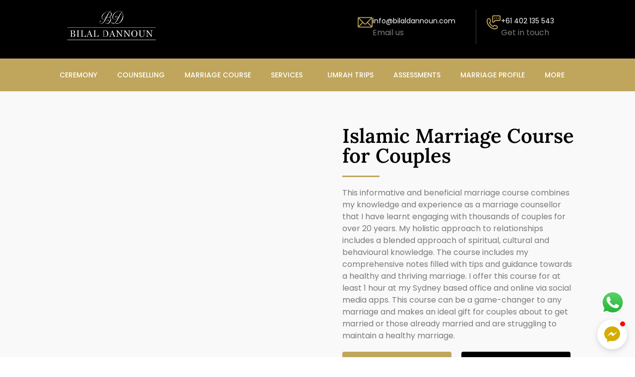

--- FILE ---
content_type: text/html; charset=UTF-8
request_url: https://muslimmarriagecelebrant.com.au/marriage-course/
body_size: 141586
content:
<!doctype html>
<html lang="en-US" prefix="og: https://ogp.me/ns#">
<head>
	<meta name="theme-color" content="#000000">
	<meta charset="UTF-8">
	<meta name="viewport" content="width=device-width, initial-scale=1">
	<link rel="profile" href="https://gmpg.org/xfn/11">
		<style>img:is([sizes="auto" i], [sizes^="auto," i]) { contain-intrinsic-size: 3000px 1500px }</style>
	
<!-- Search Engine Optimization by Rank Math - https://rankmath.com/ -->
<title>Islamic Marriage Course Sydney | Sheikh Bilal Dannoun</title>
<meta name="description" content="Join Sheikh Bilal Dannoun’s Islamic marriage course in Sydney or online. Learn the 5 Cs, conflict resolution and practical tips for a healthy Muslim marriage."/>
<meta name="robots" content="follow, index, max-snippet:-1, max-video-preview:-1, max-image-preview:large"/>
<link rel="canonical" href="https://muslimmarriagecelebrant.com.au/marriage-course/" />
<meta property="og:locale" content="en_US" />
<meta property="og:type" content="article" />
<meta property="og:title" content="Islamic Marriage Course Sydney | Sheikh Bilal Dannoun" />
<meta property="og:description" content="Join Sheikh Bilal Dannoun’s Islamic marriage course in Sydney or online. Learn the 5 Cs, conflict resolution and practical tips for a healthy Muslim marriage." />
<meta property="og:url" content="https://muslimmarriagecelebrant.com.au/marriage-course/" />
<meta property="og:site_name" content="Muslim Marriage Celebrant Sydney" />
<meta property="og:updated_time" content="2025-12-07T03:40:34+11:00" />
<meta property="og:image" content="https://muslimmarriagecelebrant.com.au/wp-content/uploads/2022/09/muslim-marriage-celebrant-sydney.jpg" />
<meta property="og:image:secure_url" content="https://muslimmarriagecelebrant.com.au/wp-content/uploads/2022/09/muslim-marriage-celebrant-sydney.jpg" />
<meta property="og:image:width" content="312" />
<meta property="og:image:height" content="312" />
<meta property="og:image:alt" content="muslim marriage celebrant across sydney" />
<meta property="og:image:type" content="image/jpeg" />
<meta property="article:published_time" content="2021-02-27T11:34:56+11:00" />
<meta property="article:modified_time" content="2025-12-07T03:40:34+11:00" />
<meta name="twitter:card" content="summary_large_image" />
<meta name="twitter:title" content="Islamic Marriage Course Sydney | Sheikh Bilal Dannoun" />
<meta name="twitter:description" content="Join Sheikh Bilal Dannoun’s Islamic marriage course in Sydney or online. Learn the 5 Cs, conflict resolution and practical tips for a healthy Muslim marriage." />
<meta name="twitter:image" content="https://muslimmarriagecelebrant.com.au/wp-content/uploads/2022/09/muslim-marriage-celebrant-sydney.jpg" />
<meta name="twitter:label1" content="Time to read" />
<meta name="twitter:data1" content="3 minutes" />
<script type="application/ld+json" class="rank-math-schema">{"@context":"https://schema.org","@graph":[{"@type":["Person","Organization"],"@id":"https://muslimmarriagecelebrant.com.au/#person","name":"Muslim Marriage Celebrant Sydney","logo":{"@type":"ImageObject","@id":"https://muslimmarriagecelebrant.com.au/#logo","url":"https://muslimmarriagecelebrant.com.au/wp-content/uploads/2020/01/cropped-Bilal_Dannoun_Black_logo_OnTop.png","contentUrl":"https://muslimmarriagecelebrant.com.au/wp-content/uploads/2020/01/cropped-Bilal_Dannoun_Black_logo_OnTop.png","caption":"Muslim Marriage Celebrant Sydney","inLanguage":"en-US","width":"3110","height":"651"},"image":{"@type":"ImageObject","@id":"https://muslimmarriagecelebrant.com.au/#logo","url":"https://muslimmarriagecelebrant.com.au/wp-content/uploads/2020/01/cropped-Bilal_Dannoun_Black_logo_OnTop.png","contentUrl":"https://muslimmarriagecelebrant.com.au/wp-content/uploads/2020/01/cropped-Bilal_Dannoun_Black_logo_OnTop.png","caption":"Muslim Marriage Celebrant Sydney","inLanguage":"en-US","width":"3110","height":"651"}},{"@type":"WebSite","@id":"https://muslimmarriagecelebrant.com.au/#website","url":"https://muslimmarriagecelebrant.com.au","name":"Muslim Marriage Celebrant Sydney","publisher":{"@id":"https://muslimmarriagecelebrant.com.au/#person"},"inLanguage":"en-US"},{"@type":"ImageObject","@id":"https://muslimmarriagecelebrant.com.au/wp-content/uploads/2022/09/muslim-marriage-celebrant-sydney.jpg","url":"https://muslimmarriagecelebrant.com.au/wp-content/uploads/2022/09/muslim-marriage-celebrant-sydney.jpg","width":"312","height":"312","caption":"muslim marriage celebrant across sydney","inLanguage":"en-US"},{"@type":"WebPage","@id":"https://muslimmarriagecelebrant.com.au/marriage-course/#webpage","url":"https://muslimmarriagecelebrant.com.au/marriage-course/","name":"Islamic Marriage Course Sydney | Sheikh Bilal Dannoun","datePublished":"2021-02-27T11:34:56+11:00","dateModified":"2025-12-07T03:40:34+11:00","isPartOf":{"@id":"https://muslimmarriagecelebrant.com.au/#website"},"primaryImageOfPage":{"@id":"https://muslimmarriagecelebrant.com.au/wp-content/uploads/2022/09/muslim-marriage-celebrant-sydney.jpg"},"inLanguage":"en-US"},{"@type":"Person","@id":"https://muslimmarriagecelebrant.com.au/author/root/","name":"Admin","url":"https://muslimmarriagecelebrant.com.au/author/root/","image":{"@type":"ImageObject","@id":"https://secure.gravatar.com/avatar/9dd7a9bb5079b9a3cda5638e2fa48e49bbff2e9dd7086aef049845337e4f6a31?s=96&amp;d=mm&amp;r=g","url":"https://secure.gravatar.com/avatar/9dd7a9bb5079b9a3cda5638e2fa48e49bbff2e9dd7086aef049845337e4f6a31?s=96&amp;d=mm&amp;r=g","caption":"Admin","inLanguage":"en-US"}},{"@type":"Article","headline":"Islamic Marriage Course Sydney | Sheikh Bilal Dannoun","datePublished":"2021-02-27T11:34:56+11:00","dateModified":"2025-12-07T03:40:34+11:00","author":{"@id":"https://muslimmarriagecelebrant.com.au/author/root/","name":"Admin"},"publisher":{"@id":"https://muslimmarriagecelebrant.com.au/#person"},"description":"Join Sheikh Bilal Dannoun\u2019s Islamic marriage course in Sydney or online. Learn the 5 Cs, conflict resolution and practical tips for a healthy Muslim marriage.","name":"Islamic Marriage Course Sydney | Sheikh Bilal Dannoun","@id":"https://muslimmarriagecelebrant.com.au/marriage-course/#richSnippet","isPartOf":{"@id":"https://muslimmarriagecelebrant.com.au/marriage-course/#webpage"},"image":{"@id":"https://muslimmarriagecelebrant.com.au/wp-content/uploads/2022/09/muslim-marriage-celebrant-sydney.jpg"},"inLanguage":"en-US","mainEntityOfPage":{"@id":"https://muslimmarriagecelebrant.com.au/marriage-course/#webpage"}}]}</script>
<!-- /Rank Math WordPress SEO plugin -->

<link rel='dns-prefetch' href='//js.stripe.com' />
<link rel='dns-prefetch' href='//www.googletagmanager.com' />
<link rel="alternate" type="application/rss+xml" title="Muslim Marriage Celebrant Sydney &raquo; Feed" href="https://muslimmarriagecelebrant.com.au/feed/" />
<link rel="alternate" type="application/rss+xml" title="Muslim Marriage Celebrant Sydney &raquo; Comments Feed" href="https://muslimmarriagecelebrant.com.au/comments/feed/" />
<script>
window._wpemojiSettings = {"baseUrl":"https:\/\/s.w.org\/images\/core\/emoji\/16.0.1\/72x72\/","ext":".png","svgUrl":"https:\/\/s.w.org\/images\/core\/emoji\/16.0.1\/svg\/","svgExt":".svg","source":{"concatemoji":"https:\/\/muslimmarriagecelebrant.com.au\/wp-includes\/js\/wp-emoji-release.min.js?ver=6.8.3"}};
/*! This file is auto-generated */
!function(s,n){var o,i,e;function c(e){try{var t={supportTests:e,timestamp:(new Date).valueOf()};sessionStorage.setItem(o,JSON.stringify(t))}catch(e){}}function p(e,t,n){e.clearRect(0,0,e.canvas.width,e.canvas.height),e.fillText(t,0,0);var t=new Uint32Array(e.getImageData(0,0,e.canvas.width,e.canvas.height).data),a=(e.clearRect(0,0,e.canvas.width,e.canvas.height),e.fillText(n,0,0),new Uint32Array(e.getImageData(0,0,e.canvas.width,e.canvas.height).data));return t.every(function(e,t){return e===a[t]})}function u(e,t){e.clearRect(0,0,e.canvas.width,e.canvas.height),e.fillText(t,0,0);for(var n=e.getImageData(16,16,1,1),a=0;a<n.data.length;a++)if(0!==n.data[a])return!1;return!0}function f(e,t,n,a){switch(t){case"flag":return n(e,"\ud83c\udff3\ufe0f\u200d\u26a7\ufe0f","\ud83c\udff3\ufe0f\u200b\u26a7\ufe0f")?!1:!n(e,"\ud83c\udde8\ud83c\uddf6","\ud83c\udde8\u200b\ud83c\uddf6")&&!n(e,"\ud83c\udff4\udb40\udc67\udb40\udc62\udb40\udc65\udb40\udc6e\udb40\udc67\udb40\udc7f","\ud83c\udff4\u200b\udb40\udc67\u200b\udb40\udc62\u200b\udb40\udc65\u200b\udb40\udc6e\u200b\udb40\udc67\u200b\udb40\udc7f");case"emoji":return!a(e,"\ud83e\udedf")}return!1}function g(e,t,n,a){var r="undefined"!=typeof WorkerGlobalScope&&self instanceof WorkerGlobalScope?new OffscreenCanvas(300,150):s.createElement("canvas"),o=r.getContext("2d",{willReadFrequently:!0}),i=(o.textBaseline="top",o.font="600 32px Arial",{});return e.forEach(function(e){i[e]=t(o,e,n,a)}),i}function t(e){var t=s.createElement("script");t.src=e,t.defer=!0,s.head.appendChild(t)}"undefined"!=typeof Promise&&(o="wpEmojiSettingsSupports",i=["flag","emoji"],n.supports={everything:!0,everythingExceptFlag:!0},e=new Promise(function(e){s.addEventListener("DOMContentLoaded",e,{once:!0})}),new Promise(function(t){var n=function(){try{var e=JSON.parse(sessionStorage.getItem(o));if("object"==typeof e&&"number"==typeof e.timestamp&&(new Date).valueOf()<e.timestamp+604800&&"object"==typeof e.supportTests)return e.supportTests}catch(e){}return null}();if(!n){if("undefined"!=typeof Worker&&"undefined"!=typeof OffscreenCanvas&&"undefined"!=typeof URL&&URL.createObjectURL&&"undefined"!=typeof Blob)try{var e="postMessage("+g.toString()+"("+[JSON.stringify(i),f.toString(),p.toString(),u.toString()].join(",")+"));",a=new Blob([e],{type:"text/javascript"}),r=new Worker(URL.createObjectURL(a),{name:"wpTestEmojiSupports"});return void(r.onmessage=function(e){c(n=e.data),r.terminate(),t(n)})}catch(e){}c(n=g(i,f,p,u))}t(n)}).then(function(e){for(var t in e)n.supports[t]=e[t],n.supports.everything=n.supports.everything&&n.supports[t],"flag"!==t&&(n.supports.everythingExceptFlag=n.supports.everythingExceptFlag&&n.supports[t]);n.supports.everythingExceptFlag=n.supports.everythingExceptFlag&&!n.supports.flag,n.DOMReady=!1,n.readyCallback=function(){n.DOMReady=!0}}).then(function(){return e}).then(function(){var e;n.supports.everything||(n.readyCallback(),(e=n.source||{}).concatemoji?t(e.concatemoji):e.wpemoji&&e.twemoji&&(t(e.twemoji),t(e.wpemoji)))}))}((window,document),window._wpemojiSettings);
</script>
<link rel='stylesheet' id='ht_ctc_main_css-css' href='https://muslimmarriagecelebrant.com.au/wp-content/plugins/click-to-chat-for-whatsapp/new/inc/assets/css/main.css?ver=4.33' media='all' />
<link rel='stylesheet' id='tf-owl-style-css' href='https://muslimmarriagecelebrant.com.au/wp-content/plugins/tf-youtube/assets/css/owl.carousel.css?ver=6.8.3' media='all' />
<link rel='stylesheet' id='font-awesome-css' href='https://muslimmarriagecelebrant.com.au/wp-content/plugins/elementor/assets/lib/font-awesome/css/font-awesome.min.css?ver=4.7.0' media='all' />
<link rel='stylesheet' id='tf-youtube-style-css' href='https://muslimmarriagecelebrant.com.au/wp-content/plugins/tf-youtube/assets/css/style.css?ver=6.8.3' media='all' />
<style id='wp-emoji-styles-inline-css'>

	img.wp-smiley, img.emoji {
		display: inline !important;
		border: none !important;
		box-shadow: none !important;
		height: 1em !important;
		width: 1em !important;
		margin: 0 0.07em !important;
		vertical-align: -0.1em !important;
		background: none !important;
		padding: 0 !important;
	}
</style>
<style id='classic-theme-styles-inline-css'>
/*! This file is auto-generated */
.wp-block-button__link{color:#fff;background-color:#32373c;border-radius:9999px;box-shadow:none;text-decoration:none;padding:calc(.667em + 2px) calc(1.333em + 2px);font-size:1.125em}.wp-block-file__button{background:#32373c;color:#fff;text-decoration:none}
</style>
<style id='global-styles-inline-css'>
:root{--wp--preset--aspect-ratio--square: 1;--wp--preset--aspect-ratio--4-3: 4/3;--wp--preset--aspect-ratio--3-4: 3/4;--wp--preset--aspect-ratio--3-2: 3/2;--wp--preset--aspect-ratio--2-3: 2/3;--wp--preset--aspect-ratio--16-9: 16/9;--wp--preset--aspect-ratio--9-16: 9/16;--wp--preset--color--black: #000000;--wp--preset--color--cyan-bluish-gray: #abb8c3;--wp--preset--color--white: #ffffff;--wp--preset--color--pale-pink: #f78da7;--wp--preset--color--vivid-red: #cf2e2e;--wp--preset--color--luminous-vivid-orange: #ff6900;--wp--preset--color--luminous-vivid-amber: #fcb900;--wp--preset--color--light-green-cyan: #7bdcb5;--wp--preset--color--vivid-green-cyan: #00d084;--wp--preset--color--pale-cyan-blue: #8ed1fc;--wp--preset--color--vivid-cyan-blue: #0693e3;--wp--preset--color--vivid-purple: #9b51e0;--wp--preset--gradient--vivid-cyan-blue-to-vivid-purple: linear-gradient(135deg,rgba(6,147,227,1) 0%,rgb(155,81,224) 100%);--wp--preset--gradient--light-green-cyan-to-vivid-green-cyan: linear-gradient(135deg,rgb(122,220,180) 0%,rgb(0,208,130) 100%);--wp--preset--gradient--luminous-vivid-amber-to-luminous-vivid-orange: linear-gradient(135deg,rgba(252,185,0,1) 0%,rgba(255,105,0,1) 100%);--wp--preset--gradient--luminous-vivid-orange-to-vivid-red: linear-gradient(135deg,rgba(255,105,0,1) 0%,rgb(207,46,46) 100%);--wp--preset--gradient--very-light-gray-to-cyan-bluish-gray: linear-gradient(135deg,rgb(238,238,238) 0%,rgb(169,184,195) 100%);--wp--preset--gradient--cool-to-warm-spectrum: linear-gradient(135deg,rgb(74,234,220) 0%,rgb(151,120,209) 20%,rgb(207,42,186) 40%,rgb(238,44,130) 60%,rgb(251,105,98) 80%,rgb(254,248,76) 100%);--wp--preset--gradient--blush-light-purple: linear-gradient(135deg,rgb(255,206,236) 0%,rgb(152,150,240) 100%);--wp--preset--gradient--blush-bordeaux: linear-gradient(135deg,rgb(254,205,165) 0%,rgb(254,45,45) 50%,rgb(107,0,62) 100%);--wp--preset--gradient--luminous-dusk: linear-gradient(135deg,rgb(255,203,112) 0%,rgb(199,81,192) 50%,rgb(65,88,208) 100%);--wp--preset--gradient--pale-ocean: linear-gradient(135deg,rgb(255,245,203) 0%,rgb(182,227,212) 50%,rgb(51,167,181) 100%);--wp--preset--gradient--electric-grass: linear-gradient(135deg,rgb(202,248,128) 0%,rgb(113,206,126) 100%);--wp--preset--gradient--midnight: linear-gradient(135deg,rgb(2,3,129) 0%,rgb(40,116,252) 100%);--wp--preset--font-size--small: 13px;--wp--preset--font-size--medium: 20px;--wp--preset--font-size--large: 36px;--wp--preset--font-size--x-large: 42px;--wp--preset--spacing--20: 0.44rem;--wp--preset--spacing--30: 0.67rem;--wp--preset--spacing--40: 1rem;--wp--preset--spacing--50: 1.5rem;--wp--preset--spacing--60: 2.25rem;--wp--preset--spacing--70: 3.38rem;--wp--preset--spacing--80: 5.06rem;--wp--preset--shadow--natural: 6px 6px 9px rgba(0, 0, 0, 0.2);--wp--preset--shadow--deep: 12px 12px 50px rgba(0, 0, 0, 0.4);--wp--preset--shadow--sharp: 6px 6px 0px rgba(0, 0, 0, 0.2);--wp--preset--shadow--outlined: 6px 6px 0px -3px rgba(255, 255, 255, 1), 6px 6px rgba(0, 0, 0, 1);--wp--preset--shadow--crisp: 6px 6px 0px rgba(0, 0, 0, 1);}:where(.is-layout-flex){gap: 0.5em;}:where(.is-layout-grid){gap: 0.5em;}body .is-layout-flex{display: flex;}.is-layout-flex{flex-wrap: wrap;align-items: center;}.is-layout-flex > :is(*, div){margin: 0;}body .is-layout-grid{display: grid;}.is-layout-grid > :is(*, div){margin: 0;}:where(.wp-block-columns.is-layout-flex){gap: 2em;}:where(.wp-block-columns.is-layout-grid){gap: 2em;}:where(.wp-block-post-template.is-layout-flex){gap: 1.25em;}:where(.wp-block-post-template.is-layout-grid){gap: 1.25em;}.has-black-color{color: var(--wp--preset--color--black) !important;}.has-cyan-bluish-gray-color{color: var(--wp--preset--color--cyan-bluish-gray) !important;}.has-white-color{color: var(--wp--preset--color--white) !important;}.has-pale-pink-color{color: var(--wp--preset--color--pale-pink) !important;}.has-vivid-red-color{color: var(--wp--preset--color--vivid-red) !important;}.has-luminous-vivid-orange-color{color: var(--wp--preset--color--luminous-vivid-orange) !important;}.has-luminous-vivid-amber-color{color: var(--wp--preset--color--luminous-vivid-amber) !important;}.has-light-green-cyan-color{color: var(--wp--preset--color--light-green-cyan) !important;}.has-vivid-green-cyan-color{color: var(--wp--preset--color--vivid-green-cyan) !important;}.has-pale-cyan-blue-color{color: var(--wp--preset--color--pale-cyan-blue) !important;}.has-vivid-cyan-blue-color{color: var(--wp--preset--color--vivid-cyan-blue) !important;}.has-vivid-purple-color{color: var(--wp--preset--color--vivid-purple) !important;}.has-black-background-color{background-color: var(--wp--preset--color--black) !important;}.has-cyan-bluish-gray-background-color{background-color: var(--wp--preset--color--cyan-bluish-gray) !important;}.has-white-background-color{background-color: var(--wp--preset--color--white) !important;}.has-pale-pink-background-color{background-color: var(--wp--preset--color--pale-pink) !important;}.has-vivid-red-background-color{background-color: var(--wp--preset--color--vivid-red) !important;}.has-luminous-vivid-orange-background-color{background-color: var(--wp--preset--color--luminous-vivid-orange) !important;}.has-luminous-vivid-amber-background-color{background-color: var(--wp--preset--color--luminous-vivid-amber) !important;}.has-light-green-cyan-background-color{background-color: var(--wp--preset--color--light-green-cyan) !important;}.has-vivid-green-cyan-background-color{background-color: var(--wp--preset--color--vivid-green-cyan) !important;}.has-pale-cyan-blue-background-color{background-color: var(--wp--preset--color--pale-cyan-blue) !important;}.has-vivid-cyan-blue-background-color{background-color: var(--wp--preset--color--vivid-cyan-blue) !important;}.has-vivid-purple-background-color{background-color: var(--wp--preset--color--vivid-purple) !important;}.has-black-border-color{border-color: var(--wp--preset--color--black) !important;}.has-cyan-bluish-gray-border-color{border-color: var(--wp--preset--color--cyan-bluish-gray) !important;}.has-white-border-color{border-color: var(--wp--preset--color--white) !important;}.has-pale-pink-border-color{border-color: var(--wp--preset--color--pale-pink) !important;}.has-vivid-red-border-color{border-color: var(--wp--preset--color--vivid-red) !important;}.has-luminous-vivid-orange-border-color{border-color: var(--wp--preset--color--luminous-vivid-orange) !important;}.has-luminous-vivid-amber-border-color{border-color: var(--wp--preset--color--luminous-vivid-amber) !important;}.has-light-green-cyan-border-color{border-color: var(--wp--preset--color--light-green-cyan) !important;}.has-vivid-green-cyan-border-color{border-color: var(--wp--preset--color--vivid-green-cyan) !important;}.has-pale-cyan-blue-border-color{border-color: var(--wp--preset--color--pale-cyan-blue) !important;}.has-vivid-cyan-blue-border-color{border-color: var(--wp--preset--color--vivid-cyan-blue) !important;}.has-vivid-purple-border-color{border-color: var(--wp--preset--color--vivid-purple) !important;}.has-vivid-cyan-blue-to-vivid-purple-gradient-background{background: var(--wp--preset--gradient--vivid-cyan-blue-to-vivid-purple) !important;}.has-light-green-cyan-to-vivid-green-cyan-gradient-background{background: var(--wp--preset--gradient--light-green-cyan-to-vivid-green-cyan) !important;}.has-luminous-vivid-amber-to-luminous-vivid-orange-gradient-background{background: var(--wp--preset--gradient--luminous-vivid-amber-to-luminous-vivid-orange) !important;}.has-luminous-vivid-orange-to-vivid-red-gradient-background{background: var(--wp--preset--gradient--luminous-vivid-orange-to-vivid-red) !important;}.has-very-light-gray-to-cyan-bluish-gray-gradient-background{background: var(--wp--preset--gradient--very-light-gray-to-cyan-bluish-gray) !important;}.has-cool-to-warm-spectrum-gradient-background{background: var(--wp--preset--gradient--cool-to-warm-spectrum) !important;}.has-blush-light-purple-gradient-background{background: var(--wp--preset--gradient--blush-light-purple) !important;}.has-blush-bordeaux-gradient-background{background: var(--wp--preset--gradient--blush-bordeaux) !important;}.has-luminous-dusk-gradient-background{background: var(--wp--preset--gradient--luminous-dusk) !important;}.has-pale-ocean-gradient-background{background: var(--wp--preset--gradient--pale-ocean) !important;}.has-electric-grass-gradient-background{background: var(--wp--preset--gradient--electric-grass) !important;}.has-midnight-gradient-background{background: var(--wp--preset--gradient--midnight) !important;}.has-small-font-size{font-size: var(--wp--preset--font-size--small) !important;}.has-medium-font-size{font-size: var(--wp--preset--font-size--medium) !important;}.has-large-font-size{font-size: var(--wp--preset--font-size--large) !important;}.has-x-large-font-size{font-size: var(--wp--preset--font-size--x-large) !important;}
:where(.wp-block-post-template.is-layout-flex){gap: 1.25em;}:where(.wp-block-post-template.is-layout-grid){gap: 1.25em;}
:where(.wp-block-columns.is-layout-flex){gap: 2em;}:where(.wp-block-columns.is-layout-grid){gap: 2em;}
:root :where(.wp-block-pullquote){font-size: 1.5em;line-height: 1.6;}
</style>
<link rel='stylesheet' id='eg-fontawesome-css' href='https://muslimmarriagecelebrant.com.au/wp-content/plugins/everest-gallery/css/font-awesome.min.css?ver=1.0.4' media='all' />
<link rel='stylesheet' id='eg-frontend-css' href='https://muslimmarriagecelebrant.com.au/wp-content/plugins/everest-gallery/css/eg-frontend.css?ver=1.0.4' media='all' />
<link rel='stylesheet' id='eg-pretty-photo-css' href='https://muslimmarriagecelebrant.com.au/wp-content/plugins/everest-gallery/css/prettyPhoto.css?ver=1.0.4' media='all' />
<link rel='stylesheet' id='eg-colorbox-css' href='https://muslimmarriagecelebrant.com.au/wp-content/plugins/everest-gallery/css/eg-colorbox.css?ver=1.0.4' media='all' />
<link rel='stylesheet' id='eg-magnific-popup-css' href='https://muslimmarriagecelebrant.com.au/wp-content/plugins/everest-gallery/css/magnific-popup.css?ver=1.0.4' media='all' />
<link rel='stylesheet' id='eg-animate-css' href='https://muslimmarriagecelebrant.com.au/wp-content/plugins/everest-gallery/css/animate.css?ver=1.0.4' media='all' />
<link rel='stylesheet' id='eg-bxslider-css' href='https://muslimmarriagecelebrant.com.au/wp-content/plugins/everest-gallery/css/jquery.bxslider.min.css?ver=1.0.4' media='all' />
<link rel='stylesheet' id='latepoint-main-front-css' href='https://muslimmarriagecelebrant.com.au/wp-content/plugins/latepoint/public/stylesheets/front.css?ver=5.2.4' media='all' />
<style id='latepoint-main-front-inline-css'>
:root {--latepoint-brand-primary:#222;--latepoint-body-color:#1f222b;--latepoint-headings-color:#14161d;--latepoint-color-text-faded:#999;--latepoint-timeslot-selected-color:--latepoint-brand-primary;--latepoint-calendar-weekday-label-color:var(--latepoint-headings-color);--latepoint-calendar-weekday-label-bg:#fff;--latepoint-side-panel-bg:#fff;--latepoint-summary-panel-bg:#fff;--latepoint-border-radius:8px;--latepoint-border-radius-sm:4px;--latepoint-border-radius-md:12px;--latepoint-border-radius-lg:16px;}
</style>
<link rel='stylesheet' id='latepoint-google-calendar-front-css' href='https://muslimmarriagecelebrant.com.au/wp-content/plugins/latepoint-google-calendar/public/stylesheets/latepoint-google-calendar-front.css?ver=1.5.6' media='all' />
<link rel='stylesheet' id='latepoint-pro-features-front-css' href='https://muslimmarriagecelebrant.com.au/wp-content/plugins/latepoint-pro-features/public/stylesheets/latepoint-pro-features-front.css?ver=1.1.91' media='all' />
<link rel='stylesheet' id='marriage-compatibility-assessment-css' href='https://muslimmarriagecelebrant.com.au/wp-content/plugins/marriage-compatibility-assessment/public/css/marriage-compatibility-public.css?ver=1.0.0' media='all' />
<link rel='stylesheet' id='hello-elementor-css' href='https://muslimmarriagecelebrant.com.au/wp-content/themes/muslimmarriagecelebrant/style.min.css?ver=2.8.1' media='all' />
<link rel='stylesheet' id='hello-elementor-theme-style-css' href='https://muslimmarriagecelebrant.com.au/wp-content/themes/muslimmarriagecelebrant/theme.min.css?ver=2.8.1' media='all' />
<link rel='stylesheet' id='elementor-frontend-css' href='https://muslimmarriagecelebrant.com.au/wp-content/plugins/elementor/assets/css/frontend.min.css?ver=3.33.2' media='all' />
<link rel='stylesheet' id='widget-icon-box-css' href='https://muslimmarriagecelebrant.com.au/wp-content/plugins/elementor/assets/css/widget-icon-box.min.css?ver=3.33.2' media='all' />
<link rel='stylesheet' id='widget-nav-menu-css' href='https://muslimmarriagecelebrant.com.au/wp-content/plugins/elementor-pro/assets/css/widget-nav-menu.min.css?ver=3.33.1' media='all' />
<link rel='stylesheet' id='e-sticky-css' href='https://muslimmarriagecelebrant.com.au/wp-content/plugins/elementor-pro/assets/css/modules/sticky.min.css?ver=3.33.1' media='all' />
<link rel='stylesheet' id='widget-social-icons-css' href='https://muslimmarriagecelebrant.com.au/wp-content/plugins/elementor/assets/css/widget-social-icons.min.css?ver=3.33.2' media='all' />
<link rel='stylesheet' id='e-apple-webkit-css' href='https://muslimmarriagecelebrant.com.au/wp-content/plugins/elementor/assets/css/conditionals/apple-webkit.min.css?ver=3.33.2' media='all' />
<link rel='stylesheet' id='widget-heading-css' href='https://muslimmarriagecelebrant.com.au/wp-content/plugins/elementor/assets/css/widget-heading.min.css?ver=3.33.2' media='all' />
<link rel='stylesheet' id='widget-divider-css' href='https://muslimmarriagecelebrant.com.au/wp-content/plugins/elementor/assets/css/widget-divider.min.css?ver=3.33.2' media='all' />
<link rel='stylesheet' id='elementor-icons-css' href='https://muslimmarriagecelebrant.com.au/wp-content/plugins/elementor/assets/lib/eicons/css/elementor-icons.min.css?ver=5.44.0' media='all' />
<link rel='stylesheet' id='elementor-post-8368-css' href='https://muslimmarriagecelebrant.com.au/wp-content/uploads/elementor/css/post-8368.css?ver=1769410650' media='all' />
<link rel='stylesheet' id='swiper-css' href='https://muslimmarriagecelebrant.com.au/wp-content/plugins/elementor/assets/lib/swiper/v8/css/swiper.min.css?ver=8.4.5' media='all' />
<link rel='stylesheet' id='e-swiper-css' href='https://muslimmarriagecelebrant.com.au/wp-content/plugins/elementor/assets/css/conditionals/e-swiper.min.css?ver=3.33.2' media='all' />
<link rel='stylesheet' id='widget-icon-list-css' href='https://muslimmarriagecelebrant.com.au/wp-content/plugins/elementor/assets/css/widget-icon-list.min.css?ver=3.33.2' media='all' />
<link rel='stylesheet' id='widget-spacer-css' href='https://muslimmarriagecelebrant.com.au/wp-content/plugins/elementor/assets/css/widget-spacer.min.css?ver=3.33.2' media='all' />
<link rel='stylesheet' id='widget-star-rating-css' href='https://muslimmarriagecelebrant.com.au/wp-content/plugins/elementor/assets/css/widget-star-rating.min.css?ver=3.33.2' media='all' />
<link rel='stylesheet' id='elementor-post-8330-css' href='https://muslimmarriagecelebrant.com.au/wp-content/uploads/elementor/css/post-8330.css?ver=1769415964' media='all' />
<link rel='stylesheet' id='elementor-post-8375-css' href='https://muslimmarriagecelebrant.com.au/wp-content/uploads/elementor/css/post-8375.css?ver=1769410651' media='all' />
<link rel='stylesheet' id='elementor-post-8369-css' href='https://muslimmarriagecelebrant.com.au/wp-content/uploads/elementor/css/post-8369.css?ver=1769410653' media='all' />
<link rel='stylesheet' id='elementor-gf-local-lora-css' href='https://muslimmarriagecelebrant.com.au/wp-content/uploads/elementor/google-fonts/css/lora.css?ver=1754529441' media='all' />
<link rel='stylesheet' id='elementor-gf-local-poppins-css' href='https://muslimmarriagecelebrant.com.au/wp-content/uploads/elementor/google-fonts/css/poppins.css?ver=1754529447' media='all' />
<link rel='stylesheet' id='elementor-icons-shared-0-css' href='https://muslimmarriagecelebrant.com.au/wp-content/plugins/elementor/assets/lib/font-awesome/css/fontawesome.min.css?ver=5.15.3' media='all' />
<link rel='stylesheet' id='elementor-icons-fa-solid-css' href='https://muslimmarriagecelebrant.com.au/wp-content/plugins/elementor/assets/lib/font-awesome/css/solid.min.css?ver=5.15.3' media='all' />
<link rel='stylesheet' id='elementor-icons-fa-regular-css' href='https://muslimmarriagecelebrant.com.au/wp-content/plugins/elementor/assets/lib/font-awesome/css/regular.min.css?ver=5.15.3' media='all' />
<link rel='stylesheet' id='elementor-icons-fa-brands-css' href='https://muslimmarriagecelebrant.com.au/wp-content/plugins/elementor/assets/lib/font-awesome/css/brands.min.css?ver=5.15.3' media='all' />
<script src="https://muslimmarriagecelebrant.com.au/wp-includes/js/jquery/jquery.min.js?ver=3.7.1" id="jquery-core-js"></script>
<script src="https://muslimmarriagecelebrant.com.au/wp-includes/js/jquery/jquery-migrate.min.js?ver=3.4.1" id="jquery-migrate-js"></script>
<script src="https://muslimmarriagecelebrant.com.au/wp-content/plugins/everest-gallery/js/jquery.bxslider.js?ver=1.0.4" id="eg-bxslider-script-js"></script>
<script src="https://muslimmarriagecelebrant.com.au/wp-content/plugins/everest-gallery/js/imagesloaded.min.js?ver=1.0.4" id="eg-imageloaded-script-js"></script>
<script src="https://muslimmarriagecelebrant.com.au/wp-content/plugins/everest-gallery/js/jquery.prettyPhoto.js?ver=1.0.4" id="eg-prettyphoto-js"></script>
<script src="https://muslimmarriagecelebrant.com.au/wp-content/plugins/everest-gallery/js/jquery.colorbox-min.js?ver=1.0.4" id="eg-colorbox-js"></script>
<script src="https://muslimmarriagecelebrant.com.au/wp-content/plugins/everest-gallery/js/isotope.js?ver=1.0.4" id="eg-isotope-script-js"></script>
<script src="https://muslimmarriagecelebrant.com.au/wp-content/plugins/everest-gallery/js/jquery.magnific-popup.min.js?ver=1.0.4" id="eg-magnific-popup-js"></script>
<script src="https://muslimmarriagecelebrant.com.au/wp-content/plugins/everest-gallery/js/jquery.everest-lightbox.js?ver=1.0.4" id="eg-everest-lightbox-js"></script>
<script id="eg-frontend-script-js-extra">
var eg_frontend_js_object = {"ajax_url":"https:\/\/muslimmarriagecelebrant.com.au\/wp-admin\/admin-ajax.php","strings":{"video_missing":"Video URL missing"},"ajax_nonce":"63b67023a5","plugin_url":"https:\/\/muslimmarriagecelebrant.com.au\/wp-content\/plugins\/everest-gallery\/"};
</script>
<script src="https://muslimmarriagecelebrant.com.au/wp-content/plugins/everest-gallery/js/eg-frontend.js?ver=1.0.4" id="eg-frontend-script-js"></script>
<script src="https://muslimmarriagecelebrant.com.au/wp-content/plugins/latepoint-pro-features/public/javascripts/latepoint-pro-features-front.js?ver=1.1.91" id="latepoint-pro-features-front-js"></script>
<script src="https://js.stripe.com/v3/" id="stripe-js"></script>
<script src="https://muslimmarriagecelebrant.com.au/wp-content/plugins/latepoint/public/javascripts/vendor-front.js?ver=5.2.4" id="latepoint-vendor-front-js"></script>
<script src="https://muslimmarriagecelebrant.com.au/wp-includes/js/dist/hooks.min.js?ver=4d63a3d491d11ffd8ac6" id="wp-hooks-js"></script>
<script src="https://muslimmarriagecelebrant.com.au/wp-includes/js/dist/i18n.min.js?ver=5e580eb46a90c2b997e6" id="wp-i18n-js"></script>
<script id="wp-i18n-js-after">
wp.i18n.setLocaleData( { 'text direction\u0004ltr': [ 'ltr' ] } );
</script>
<script id="latepoint-main-front-js-extra">
var latepoint_helper = {"route_action":"latepoint_route_call","response_status":{"success":"success","error":"error"},"ajaxurl":"https:\/\/muslimmarriagecelebrant.com.au\/wp-admin\/admin-ajax.php","time_pick_style":"timebox","string_today":"Today","reload_booking_form_summary_route":"steps__reload_booking_form_summary_panel","time_system":"12","msg_not_available":"Not Available","booking_button_route":"steps__start","remove_cart_item_route":"carts__remove_item_from_cart","show_booking_end_time":"no","customer_dashboard_url":"https:\/\/muslimmarriagecelebrant.com.au\/my-appointments","demo_mode":"","cancel_booking_prompt":"Are you sure you want to cancel this appointment?","single_space_message":"Space Available","many_spaces_message":"Spaces Available","body_font_family":"\"latepoint\", -apple-system, system-ui, BlinkMacSystemFont, \"Segoe UI\", Roboto, \"Helvetica Neue\", Arial, sans-serif ","headings_font_family":"\"latepoint\", -apple-system, system-ui, BlinkMacSystemFont, \"Segoe UI\", Roboto, \"Helvetica Neue\", Arial, sans-serif ","currency_symbol_before":"$","currency_symbol_after":"","thousand_separator":",","decimal_separator":".","number_of_decimals":"2","included_phone_countries":"[]","default_phone_country":"au","is_timezone_selected":"","start_from_order_intent_route":"steps__start_from_order_intent","start_from_order_intent_key":"","is_enabled_show_dial_code_with_flag":"","mask_phone_number_fields":"","msg_validation_presence":"can not be blank","msg_validation_presence_checkbox":"has to be checked","msg_validation_invalid":"is invalid","msg_minutes_suffix":" minutes","is_stripe_connect_enabled":"1","check_order_intent_bookable_route":"steps__check_order_intent_bookable","generate_timeslots_for_day_route":"steps__generate_timeslots_for_day","payment_environment":"live","style_border_radius":"rounded","datepicker_timeslot_selected_label":"Selected","invoices_payment_form_route":"invoices__payment_form","invoices_summary_before_payment_route":"invoices__summary_before_payment","reset_presets_when_adding_new_item":"","start_from_transaction_access_key":"","stripe_connect_key":"pk_live_qfA73q7jlKeKlvB73NENV0PG","stripe_connected_account_id":"acct_1G3XcZBaohIDLzGV","stripe_connect_route_create_payment_intent":"stripe_connect__create_payment_intent","stripe_connect_route_create_payment_intent_for_transaction_intent":"stripe_connect__create_payment_intent_for_transaction","google_places_country_restriction":"","custom_fields_remove_file_prompt":"Are you sure you want to remove this file?","custom_fields_remove_required_file_prompt":"This file is required and can not be removed, but you can replace it with a different file. Do you want to replace it?","social_login_google_client_id":"84263851906-rt5p56b3h1k64ankdja44o2au8i7v9tl.apps.googleusercontent.com","social_login_google_route":"auth__login_customer_using_google_token","recurring_bookings_preview_route":"recurring_bookings__recurring_bookings_preview","social_login_facebook_app_id":"","pick_datetime_on_calendar_route":"recurring_bookings__pick_datetime_on_calendar","change_timezone_route":"timezone_selector__change_timezone","enable_cloudflare_turnstile":"off"};
</script>
<script src="https://muslimmarriagecelebrant.com.au/wp-content/plugins/latepoint/public/javascripts/front.js?ver=5.2.4" id="latepoint-main-front-js"></script>
<script id="marriage-compatibility-assessment-js-extra">
var mcAssessment = {"apiUrl":"https:\/\/muslimmarriagecelebrant.com.au\/wp-json\/mc\/v1","nonce":"3e4c29a7ca"};
</script>
<script src="https://muslimmarriagecelebrant.com.au/wp-content/plugins/marriage-compatibility-assessment/public/js/marriage-compatibility-public.js?ver=1.0.0" id="marriage-compatibility-assessment-js"></script>

<!-- Google tag (gtag.js) snippet added by Site Kit -->
<!-- Google Analytics snippet added by Site Kit -->
<script src="https://www.googletagmanager.com/gtag/js?id=G-DWMMDJLQGQ" id="google_gtagjs-js" async></script>
<script id="google_gtagjs-js-after">
window.dataLayer = window.dataLayer || [];function gtag(){dataLayer.push(arguments);}
gtag("set","linker",{"domains":["muslimmarriagecelebrant.com.au"]});
gtag("js", new Date());
gtag("set", "developer_id.dZTNiMT", true);
gtag("config", "G-DWMMDJLQGQ");
 window._googlesitekit = window._googlesitekit || {}; window._googlesitekit.throttledEvents = []; window._googlesitekit.gtagEvent = (name, data) => { var key = JSON.stringify( { name, data } ); if ( !! window._googlesitekit.throttledEvents[ key ] ) { return; } window._googlesitekit.throttledEvents[ key ] = true; setTimeout( () => { delete window._googlesitekit.throttledEvents[ key ]; }, 5 ); gtag( "event", name, { ...data, event_source: "site-kit" } ); };
</script>
<link rel="https://api.w.org/" href="https://muslimmarriagecelebrant.com.au/wp-json/" /><link rel="alternate" title="JSON" type="application/json" href="https://muslimmarriagecelebrant.com.au/wp-json/wp/v2/pages/8330" /><link rel="EditURI" type="application/rsd+xml" title="RSD" href="https://muslimmarriagecelebrant.com.au/xmlrpc.php?rsd" />
<meta name="generator" content="WordPress 6.8.3" />
<link rel='shortlink' href='https://muslimmarriagecelebrant.com.au/?p=8330' />
<link rel="alternate" title="oEmbed (JSON)" type="application/json+oembed" href="https://muslimmarriagecelebrant.com.au/wp-json/oembed/1.0/embed?url=https%3A%2F%2Fmuslimmarriagecelebrant.com.au%2Fmarriage-course%2F" />
<link rel="alternate" title="oEmbed (XML)" type="text/xml+oembed" href="https://muslimmarriagecelebrant.com.au/wp-json/oembed/1.0/embed?url=https%3A%2F%2Fmuslimmarriagecelebrant.com.au%2Fmarriage-course%2F&#038;format=xml" />
<meta name="generator" content="Site Kit by Google 1.166.0" /><!-- Google Tag Manager -->
<script>(function(w,d,s,l,i){w[l]=w[l]||[];w[l].push({'gtm.start':
new Date().getTime(),event:'gtm.js'});var f=d.getElementsByTagName(s)[0],
j=d.createElement(s),dl=l!='dataLayer'?'&l='+l:'';j.async=true;j.src=
'https://www.googletagmanager.com/gtm.js?id='+i+dl;f.parentNode.insertBefore(j,f);
})(window,document,'script','dataLayer','GTM-M3D84GW9');</script>
<!-- End Google Tag Manager -->

<meta name="google-site-verification" content="z1X4cM34LqeD9YBuoEHVybcgbdbHReAdJ9o1o2STqOY" />
<meta name="google-site-verification" content="yM-7xmqIqiutdaUN0KApm78Tqgc28AV9mZSmkfRVMvU" />



<!-- Google tag (gtag.js) -->
<script async src="https://www.googletagmanager.com/gtag/js?id=G-0FKEQYCXZ1"></script>
<script>
  window.dataLayer = window.dataLayer || [];
  function gtag(){dataLayer.push(arguments);}
  gtag('js', new Date());

  gtag('config', 'G-0FKEQYCXZ1');
</script>

<script type="text/javascript">
    (function(c,l,a,r,i,t,y){
        c[a]=c[a]||function(){(c[a].q=c[a].q||[]).push(arguments)};
        t=l.createElement(r);t.async=1;t.src="https://www.clarity.ms/tag/"+i;
        y=l.getElementsByTagName(r)[0];y.parentNode.insertBefore(t,y);
    })(window, document, "clarity", "script", "su2e8tb8pd");
</script><meta name="generator" content="Elementor 3.33.2; features: additional_custom_breakpoints; settings: css_print_method-external, google_font-enabled, font_display-auto">
			<style>
				.e-con.e-parent:nth-of-type(n+4):not(.e-lazyloaded):not(.e-no-lazyload),
				.e-con.e-parent:nth-of-type(n+4):not(.e-lazyloaded):not(.e-no-lazyload) * {
					background-image: none !important;
				}
				@media screen and (max-height: 1024px) {
					.e-con.e-parent:nth-of-type(n+3):not(.e-lazyloaded):not(.e-no-lazyload),
					.e-con.e-parent:nth-of-type(n+3):not(.e-lazyloaded):not(.e-no-lazyload) * {
						background-image: none !important;
					}
				}
				@media screen and (max-height: 640px) {
					.e-con.e-parent:nth-of-type(n+2):not(.e-lazyloaded):not(.e-no-lazyload),
					.e-con.e-parent:nth-of-type(n+2):not(.e-lazyloaded):not(.e-no-lazyload) * {
						background-image: none !important;
					}
				}
			</style>
			<link rel="icon" href="https://muslimmarriagecelebrant.com.au/wp-content/uploads/2020/01/cropped-BD_Icon_black-32x32.png" sizes="32x32" />
<link rel="icon" href="https://muslimmarriagecelebrant.com.au/wp-content/uploads/2020/01/cropped-BD_Icon_black-192x192.png" sizes="192x192" />
<link rel="apple-touch-icon" href="https://muslimmarriagecelebrant.com.au/wp-content/uploads/2020/01/cropped-BD_Icon_black-180x180.png" />
<meta name="msapplication-TileImage" content="https://muslimmarriagecelebrant.com.au/wp-content/uploads/2020/01/cropped-BD_Icon_black-270x270.png" />
		<style id="wp-custom-css">
			.latepoint-w .latepoint-booking-form-element .step-payment-w .payment-total-info {
	display: block!important; 
}
.elementor-divider-separator {
	border-color: #C0A55C!important;
}
@media (min-width: 768px) {
	.x-small-screen {
		display: none!important;
	}
}
@media (max-width: 767px) {
	.x-large-screen {
		display: none!important;
	}
}		</style>
		</head>
<body class="wp-singular page-template-default page page-id-8330 page-parent wp-custom-logo wp-theme-muslimmarriagecelebrant latepoint elementor-default elementor-kit-8368 elementor-page elementor-page-8330">

<!-- Google Tag Manager (noscript) -->
<noscript><iframe src="https://www.googletagmanager.com/ns.html?id=GTM-M3D84GW9"
height="0" width="0" style="display:none;visibility:hidden"></iframe></noscript>
<!-- End Google Tag Manager (noscript) -->
<!-- Elfsight All-in-One Reviews | MM Celebrant Sh Bilal -->
<script src="https://elfsightcdn.com/platform.js" async></script>
<div class="elfsight-app-8b8db35c-d9d0-4ef6-a521-461f4fb22cb4" data-elfsight-app-lazy></div>
<a class="skip-link screen-reader-text" href="#content">Skip to content</a>

		<header data-elementor-type="header" data-elementor-id="8375" class="elementor elementor-8375 elementor-location-header" data-elementor-post-type="elementor_library">
					<section class="elementor-section elementor-top-section elementor-element elementor-element-466694eb elementor-hidden-tablet elementor-hidden-phone pc_mobile_1 elementor-section-boxed elementor-section-height-default elementor-section-height-default" data-id="466694eb" data-element_type="section" data-settings="{&quot;background_background&quot;:&quot;classic&quot;}">
						<div class="elementor-container elementor-column-gap-default">
					<div class="elementor-column elementor-col-50 elementor-top-column elementor-element elementor-element-41b4d421" data-id="41b4d421" data-element_type="column">
			<div class="elementor-widget-wrap elementor-element-populated">
						<div class="elementor-element elementor-element-417162cd elementor-widget elementor-widget-text-editor" data-id="417162cd" data-element_type="widget" data-widget_type="text-editor.default">
				<div class="elementor-widget-container">
									<p><a href="https://muslimmarriagecelebrant.com.au/"><img class="alignnone size-thumbnail wp-image-8322" src="https://muslimmarriagecelebrant.com.au/wp-content/uploads/2021/02/Logo_Artboard-2.gif" alt="" width="180" /></a></p>								</div>
				</div>
					</div>
		</div>
				<div class="elementor-column elementor-col-50 elementor-top-column elementor-element elementor-element-77e390c3" data-id="77e390c3" data-element_type="column">
			<div class="elementor-widget-wrap elementor-element-populated">
						<section class="elementor-section elementor-inner-section elementor-element elementor-element-79be43fa elementor-section-boxed elementor-section-height-default elementor-section-height-default" data-id="79be43fa" data-element_type="section">
						<div class="elementor-container elementor-column-gap-default">
					<div class="elementor-column elementor-col-33 elementor-inner-column elementor-element elementor-element-745120da" data-id="745120da" data-element_type="column">
			<div class="elementor-widget-wrap">
							</div>
		</div>
				<div class="elementor-column elementor-col-33 elementor-inner-column elementor-element elementor-element-5db7e6a4" data-id="5db7e6a4" data-element_type="column">
			<div class="elementor-widget-wrap elementor-element-populated">
						<div class="elementor-element elementor-element-3c9eebf6 elementor-position-left elementor-view-default elementor-mobile-position-top elementor-widget elementor-widget-icon-box" data-id="3c9eebf6" data-element_type="widget" data-widget_type="icon-box.default">
				<div class="elementor-widget-container">
							<div class="elementor-icon-box-wrapper">

						<div class="elementor-icon-box-icon">
				<a href="mailto:info@bilaldannoun.com" class="elementor-icon" tabindex="-1" aria-label="info@bilaldannoun.com">
				<svg xmlns="http://www.w3.org/2000/svg" xmlns:xlink="http://www.w3.org/1999/xlink" xmlns:svgjs="http://svgjs.com/svgjs" width="512" height="512" x="0" y="0" viewBox="0 0 512 512" style="enable-background:new 0 0 512 512" xml:space="preserve"><g><path d="M467 76H45C20.238 76 0 96.149 0 121v270c0 24.86 20.251 45 45 45h422c24.762 0 45-20.149 45-45V121c0-24.857-20.248-45-45-45zm-6.91 30L267.624 299.094c-5.864 5.882-17.381 5.886-23.248 0L51.91 106h408.18zM30 385.485v-258.97L159.065 256 30 385.485zM51.91 406l128.334-128.752 42.885 43.025c17.574 17.631 48.175 17.624 65.743 0l42.885-43.024L460.09 406H51.91zM482 385.485 352.935 256 482 126.515v258.97z" fill="#c0a55c" data-original="#000000" opacity="1"></path></g></svg>				</a>
			</div>
			
						<div class="elementor-icon-box-content">

									<span class="elementor-icon-box-title">
						<a href="mailto:info@bilaldannoun.com" >
							info@bilaldannoun.com						</a>
					</span>
				
									<p class="elementor-icon-box-description">
						Email us					</p>
				
			</div>
			
		</div>
						</div>
				</div>
					</div>
		</div>
				<div class="elementor-column elementor-col-33 elementor-inner-column elementor-element elementor-element-7098e248" data-id="7098e248" data-element_type="column">
			<div class="elementor-widget-wrap elementor-element-populated">
						<div class="elementor-element elementor-element-5112dbd1 elementor-position-left elementor-view-default elementor-mobile-position-top elementor-widget elementor-widget-icon-box" data-id="5112dbd1" data-element_type="widget" data-widget_type="icon-box.default">
				<div class="elementor-widget-container">
							<div class="elementor-icon-box-wrapper">

						<div class="elementor-icon-box-icon">
				<a href="tel:+61402135543" class="elementor-icon" tabindex="-1" aria-label="+61 402 135 543">
				<svg xmlns="http://www.w3.org/2000/svg" xmlns:xlink="http://www.w3.org/1999/xlink" xmlns:svgjs="http://svgjs.com/svgjs" width="512" height="512" x="0" y="0" viewBox="0 0 32 32" style="enable-background:new 0 0 512 512" xml:space="preserve" class=""><g><path d="m22.91 23-3.74-1.19a3 3 0 0 0-3 .7l-1.37 1.31a22.67 22.67 0 0 1-3-2.07 9.93 9.93 0 0 1-1.52-1.52 21.7 21.7 0 0 1-2.07-3l1.31-1.37a3 3 0 0 0 .7-3L9 9.1a3 3 0 0 0-3.53-2l-1.56.35a3 3 0 0 0-2.14 1.91c-3.1 8.55 4.12 15.39 4.83 16C7.14 26 11.88 31 18.32 31a12.69 12.69 0 0 0 4.32-.77 3 3 0 0 0 1.93-2.17l.36-1.56a3 3 0 0 0-2.02-3.5zm.09 3.05-.36 1.56a1 1 0 0 1-.66.74C14.46 31.08 8.12 24.1 8.06 24L8 23.94C7.9 23.88.92 17.55 3.65 10a1 1 0 0 1 .74-.66L6 9h.22a1 1 0 0 1 1 .7l1.18 3.74a1 1 0 0 1-.23 1l-1.8 1.87a1 1 0 0 0-.21 1.08 19 19 0 0 0 2.65 4.06 11.73 11.73 0 0 0 1.83 1.83 19 19 0 0 0 4.06 2.65 1 1 0 0 0 1.08-.2l1.88-1.81a1 1 0 0 1 1-.23l3.73 1.18a1 1 0 0 1 .61 1.18z" fill="#c0a55c" data-original="#000000" opacity="1" class=""></path><path d="M28 1H16a3 3 0 0 0-3 3v10.67A2.34 2.34 0 0 0 15.33 17a2.36 2.36 0 0 0 1.87-.93L19.5 13H28a3 3 0 0 0 3-3V4a3 3 0 0 0-3-3zm1 9a1 1 0 0 1-1 1h-9a1 1 0 0 0-.8.4l-2.6 3.47a.35.35 0 0 1-.6-.2V4a1 1 0 0 1 1-1h12a1 1 0 0 1 1 1z" fill="#c0a55c" data-original="#000000" opacity="1" class=""></path><path d="M18 5.75a1 1 0 0 0-1 1v.5a1 1 0 0 0 2 0v-.5a1 1 0 0 0-1-1zM22 5.75a1 1 0 0 0-1 1v.5a1 1 0 0 0 2 0v-.5a1 1 0 0 0-1-1zM26 5.75a1 1 0 0 0-1 1v.5a1 1 0 0 0 2 0v-.5a1 1 0 0 0-1-1z" fill="#c0a55c" data-original="#000000" opacity="1" class=""></path></g></svg>				</a>
			</div>
			
						<div class="elementor-icon-box-content">

									<span class="elementor-icon-box-title">
						<a href="tel:+61402135543" >
							+61 402 135 543						</a>
					</span>
				
									<p class="elementor-icon-box-description">
						Get in touch					</p>
				
			</div>
			
		</div>
						</div>
				</div>
					</div>
		</div>
					</div>
		</section>
					</div>
		</div>
					</div>
		</section>
				<section class="elementor-section elementor-top-section elementor-element elementor-element-10b6da70 elementor-hidden-tablet elementor-hidden-phone pc_mobile_2 elementor-section-boxed elementor-section-height-default elementor-section-height-default" data-id="10b6da70" data-element_type="section" data-settings="{&quot;background_background&quot;:&quot;classic&quot;}">
						<div class="elementor-container elementor-column-gap-default">
					<div class="elementor-column elementor-col-100 elementor-top-column elementor-element elementor-element-6a136798" data-id="6a136798" data-element_type="column">
			<div class="elementor-widget-wrap elementor-element-populated">
						<div class="elementor-element elementor-element-7509fcb9 elementor-nav-menu__align-start elementor-nav-menu--dropdown-mobile elementor-nav-menu--stretch elementor-nav-menu__text-align-aside elementor-nav-menu--toggle elementor-nav-menu--burger elementor-widget elementor-widget-nav-menu" data-id="7509fcb9" data-element_type="widget" data-settings="{&quot;full_width&quot;:&quot;stretch&quot;,&quot;submenu_icon&quot;:{&quot;value&quot;:&quot;&lt;i class=\&quot;\&quot; aria-hidden=\&quot;true\&quot;&gt;&lt;\/i&gt;&quot;,&quot;library&quot;:&quot;&quot;},&quot;layout&quot;:&quot;horizontal&quot;,&quot;toggle&quot;:&quot;burger&quot;}" data-widget_type="nav-menu.default">
				<div class="elementor-widget-container">
								<nav aria-label="Menu" class="elementor-nav-menu--main elementor-nav-menu__container elementor-nav-menu--layout-horizontal e--pointer-none">
				<ul id="menu-1-7509fcb9" class="elementor-nav-menu"><li class="menu-item menu-item-type-post_type menu-item-object-page menu-item-8388"><a href="https://muslimmarriagecelebrant.com.au/ceremony/" class="elementor-item">Ceremony</a></li>
<li class="menu-item menu-item-type-post_type menu-item-object-page menu-item-8390"><a href="https://muslimmarriagecelebrant.com.au/counselling/" class="elementor-item">Counselling</a></li>
<li class="menu-item menu-item-type-post_type menu-item-object-page current-menu-item page_item page-item-8330 current_page_item menu-item-8392"><a href="https://muslimmarriagecelebrant.com.au/marriage-course/" aria-current="page" class="elementor-item elementor-item-active">Marriage Course</a></li>
<li class="menu-item menu-item-type-custom menu-item-object-custom menu-item-has-children menu-item-8394"><a href="#" class="elementor-item elementor-item-anchor">Services</a>
<ul class="sub-menu elementor-nav-menu--dropdown">
	<li class="menu-item menu-item-type-post_type menu-item-object-page menu-item-8395"><a href="https://muslimmarriagecelebrant.com.au/ceremony/civil-islamic-marriage/" class="elementor-sub-item">Civil &amp; Islamic Marriage in Sydney</a></li>
	<li class="menu-item menu-item-type-post_type menu-item-object-page menu-item-8396"><a href="https://muslimmarriagecelebrant.com.au/ceremony/civil-marriage/" class="elementor-sub-item">Civil Marriage</a></li>
	<li class="menu-item menu-item-type-post_type menu-item-object-page menu-item-8397"><a href="https://muslimmarriagecelebrant.com.au/ceremony/islamic-marriage/" class="elementor-sub-item">Islamic Marriage</a></li>
	<li class="menu-item menu-item-type-post_type menu-item-object-page menu-item-10249"><a href="https://muslimmarriagecelebrant.com.au/ceremony/online-islamic-marriage/" class="elementor-sub-item">Online Islamic Marriage</a></li>
	<li class="menu-item menu-item-type-post_type menu-item-object-page menu-item-8398"><a href="https://muslimmarriagecelebrant.com.au/ceremony/letter-and-notice-form/" class="elementor-sub-item">Letter and Notice Form</a></li>
	<li class="menu-item menu-item-type-post_type menu-item-object-page menu-item-8399"><a href="https://muslimmarriagecelebrant.com.au/ceremony/overseas-couple-marrying-in-australia/" class="elementor-sub-item">Overseas Couple Marrying In Australia</a></li>
	<li class="menu-item menu-item-type-post_type menu-item-object-page menu-item-8400"><a href="https://muslimmarriagecelebrant.com.au/islamic-divorce/" class="elementor-sub-item">Islamic Divorce</a></li>
	<li class="menu-item menu-item-type-post_type menu-item-object-page menu-item-10248"><a href="https://muslimmarriagecelebrant.com.au/online-islamic-divorce/" class="elementor-sub-item">Online Islamic Divorce</a></li>
</ul>
</li>
<li class="menu-item menu-item-type-post_type menu-item-object-page menu-item-8393"><a href="https://muslimmarriagecelebrant.com.au/umrah-trips/" class="elementor-item">Umrah Trips</a></li>
<li class="menu-item menu-item-type-post_type menu-item-object-page menu-item-21129"><a href="https://muslimmarriagecelebrant.com.au/assessments/" class="elementor-item">Assessments</a></li>
<li class="menu-item menu-item-type-post_type menu-item-object-page menu-item-21130"><a href="https://muslimmarriagecelebrant.com.au/marriage-matching/" class="elementor-item">Marriage Profile</a></li>
<li class="menu-item menu-item-type-custom menu-item-object-custom menu-item-has-children menu-item-21138"><a href="#" class="elementor-item elementor-item-anchor">More</a>
<ul class="sub-menu elementor-nav-menu--dropdown">
	<li class="menu-item menu-item-type-post_type menu-item-object-page menu-item-21134"><a href="https://muslimmarriagecelebrant.com.au/about/" class="elementor-sub-item">About</a></li>
	<li class="menu-item menu-item-type-post_type menu-item-object-page menu-item-8387"><a href="https://muslimmarriagecelebrant.com.au/articles/" class="elementor-sub-item">Articles</a></li>
	<li class="menu-item menu-item-type-post_type menu-item-object-page menu-item-21135"><a href="https://muslimmarriagecelebrant.com.au/contact/" class="elementor-sub-item">Contact</a></li>
	<li class="menu-item menu-item-type-post_type menu-item-object-page menu-item-21136"><a href="https://muslimmarriagecelebrant.com.au/gallery/" class="elementor-sub-item">Gallery</a></li>
	<li class="menu-item menu-item-type-post_type menu-item-object-page menu-item-21137"><a href="https://muslimmarriagecelebrant.com.au/testimonials-2-2/" class="elementor-sub-item">Testimonials</a></li>
</ul>
</li>
</ul>			</nav>
					<div class="elementor-menu-toggle" role="button" tabindex="0" aria-label="Menu Toggle" aria-expanded="false">
			<i aria-hidden="true" role="presentation" class="elementor-menu-toggle__icon--open eicon-menu-bar"></i><i aria-hidden="true" role="presentation" class="elementor-menu-toggle__icon--close eicon-close"></i>		</div>
					<nav class="elementor-nav-menu--dropdown elementor-nav-menu__container" aria-hidden="true">
				<ul id="menu-2-7509fcb9" class="elementor-nav-menu"><li class="menu-item menu-item-type-post_type menu-item-object-page menu-item-8388"><a href="https://muslimmarriagecelebrant.com.au/ceremony/" class="elementor-item" tabindex="-1">Ceremony</a></li>
<li class="menu-item menu-item-type-post_type menu-item-object-page menu-item-8390"><a href="https://muslimmarriagecelebrant.com.au/counselling/" class="elementor-item" tabindex="-1">Counselling</a></li>
<li class="menu-item menu-item-type-post_type menu-item-object-page current-menu-item page_item page-item-8330 current_page_item menu-item-8392"><a href="https://muslimmarriagecelebrant.com.au/marriage-course/" aria-current="page" class="elementor-item elementor-item-active" tabindex="-1">Marriage Course</a></li>
<li class="menu-item menu-item-type-custom menu-item-object-custom menu-item-has-children menu-item-8394"><a href="#" class="elementor-item elementor-item-anchor" tabindex="-1">Services</a>
<ul class="sub-menu elementor-nav-menu--dropdown">
	<li class="menu-item menu-item-type-post_type menu-item-object-page menu-item-8395"><a href="https://muslimmarriagecelebrant.com.au/ceremony/civil-islamic-marriage/" class="elementor-sub-item" tabindex="-1">Civil &amp; Islamic Marriage in Sydney</a></li>
	<li class="menu-item menu-item-type-post_type menu-item-object-page menu-item-8396"><a href="https://muslimmarriagecelebrant.com.au/ceremony/civil-marriage/" class="elementor-sub-item" tabindex="-1">Civil Marriage</a></li>
	<li class="menu-item menu-item-type-post_type menu-item-object-page menu-item-8397"><a href="https://muslimmarriagecelebrant.com.au/ceremony/islamic-marriage/" class="elementor-sub-item" tabindex="-1">Islamic Marriage</a></li>
	<li class="menu-item menu-item-type-post_type menu-item-object-page menu-item-10249"><a href="https://muslimmarriagecelebrant.com.au/ceremony/online-islamic-marriage/" class="elementor-sub-item" tabindex="-1">Online Islamic Marriage</a></li>
	<li class="menu-item menu-item-type-post_type menu-item-object-page menu-item-8398"><a href="https://muslimmarriagecelebrant.com.au/ceremony/letter-and-notice-form/" class="elementor-sub-item" tabindex="-1">Letter and Notice Form</a></li>
	<li class="menu-item menu-item-type-post_type menu-item-object-page menu-item-8399"><a href="https://muslimmarriagecelebrant.com.au/ceremony/overseas-couple-marrying-in-australia/" class="elementor-sub-item" tabindex="-1">Overseas Couple Marrying In Australia</a></li>
	<li class="menu-item menu-item-type-post_type menu-item-object-page menu-item-8400"><a href="https://muslimmarriagecelebrant.com.au/islamic-divorce/" class="elementor-sub-item" tabindex="-1">Islamic Divorce</a></li>
	<li class="menu-item menu-item-type-post_type menu-item-object-page menu-item-10248"><a href="https://muslimmarriagecelebrant.com.au/online-islamic-divorce/" class="elementor-sub-item" tabindex="-1">Online Islamic Divorce</a></li>
</ul>
</li>
<li class="menu-item menu-item-type-post_type menu-item-object-page menu-item-8393"><a href="https://muslimmarriagecelebrant.com.au/umrah-trips/" class="elementor-item" tabindex="-1">Umrah Trips</a></li>
<li class="menu-item menu-item-type-post_type menu-item-object-page menu-item-21129"><a href="https://muslimmarriagecelebrant.com.au/assessments/" class="elementor-item" tabindex="-1">Assessments</a></li>
<li class="menu-item menu-item-type-post_type menu-item-object-page menu-item-21130"><a href="https://muslimmarriagecelebrant.com.au/marriage-matching/" class="elementor-item" tabindex="-1">Marriage Profile</a></li>
<li class="menu-item menu-item-type-custom menu-item-object-custom menu-item-has-children menu-item-21138"><a href="#" class="elementor-item elementor-item-anchor" tabindex="-1">More</a>
<ul class="sub-menu elementor-nav-menu--dropdown">
	<li class="menu-item menu-item-type-post_type menu-item-object-page menu-item-21134"><a href="https://muslimmarriagecelebrant.com.au/about/" class="elementor-sub-item" tabindex="-1">About</a></li>
	<li class="menu-item menu-item-type-post_type menu-item-object-page menu-item-8387"><a href="https://muslimmarriagecelebrant.com.au/articles/" class="elementor-sub-item" tabindex="-1">Articles</a></li>
	<li class="menu-item menu-item-type-post_type menu-item-object-page menu-item-21135"><a href="https://muslimmarriagecelebrant.com.au/contact/" class="elementor-sub-item" tabindex="-1">Contact</a></li>
	<li class="menu-item menu-item-type-post_type menu-item-object-page menu-item-21136"><a href="https://muslimmarriagecelebrant.com.au/gallery/" class="elementor-sub-item" tabindex="-1">Gallery</a></li>
	<li class="menu-item menu-item-type-post_type menu-item-object-page menu-item-21137"><a href="https://muslimmarriagecelebrant.com.au/testimonials-2-2/" class="elementor-sub-item" tabindex="-1">Testimonials</a></li>
</ul>
</li>
</ul>			</nav>
						</div>
				</div>
					</div>
		</div>
					</div>
		</section>
				<section class="elementor-section elementor-top-section elementor-element elementor-element-62a1cb6e elementor-hidden-desktop menu_mobile elementor-section-boxed elementor-section-height-default elementor-section-height-default" data-id="62a1cb6e" data-element_type="section" data-settings="{&quot;background_background&quot;:&quot;classic&quot;,&quot;sticky&quot;:&quot;top&quot;,&quot;sticky_on&quot;:[&quot;tablet&quot;,&quot;mobile&quot;],&quot;sticky_offset&quot;:0,&quot;sticky_effects_offset&quot;:0,&quot;sticky_anchor_link_offset&quot;:0}">
						<div class="elementor-container elementor-column-gap-default">
					<div class="elementor-column elementor-col-50 elementor-top-column elementor-element elementor-element-1831f0d7" data-id="1831f0d7" data-element_type="column">
			<div class="elementor-widget-wrap elementor-element-populated">
						<div class="elementor-element elementor-element-30dd09e0 elementor-widget elementor-widget-text-editor" data-id="30dd09e0" data-element_type="widget" data-widget_type="text-editor.default">
				<div class="elementor-widget-container">
									<p><a href="https://muslimmarriagecelebrant.com.au/"><img class="alignnone size-medium wp-image-173" src="https://muslimmarriagecelebrant.com.au/wp-content/uploads/2021/02/Logo_Artboard-2.gif" alt="" width="140" /></a></p>								</div>
				</div>
					</div>
		</div>
				<div class="elementor-column elementor-col-50 elementor-top-column elementor-element elementor-element-6f65c1bd" data-id="6f65c1bd" data-element_type="column">
			<div class="elementor-widget-wrap elementor-element-populated">
						<div class="elementor-element elementor-element-4e20d1a elementor-nav-menu__align-center elementor-nav-menu--dropdown-mobile elementor-nav-menu--stretch elementor-nav-menu__text-align-aside elementor-nav-menu--toggle elementor-nav-menu--burger elementor-widget elementor-widget-nav-menu" data-id="4e20d1a" data-element_type="widget" data-settings="{&quot;full_width&quot;:&quot;stretch&quot;,&quot;layout&quot;:&quot;horizontal&quot;,&quot;submenu_icon&quot;:{&quot;value&quot;:&quot;&lt;i class=\&quot;fas fa-caret-down\&quot; aria-hidden=\&quot;true\&quot;&gt;&lt;\/i&gt;&quot;,&quot;library&quot;:&quot;fa-solid&quot;},&quot;toggle&quot;:&quot;burger&quot;}" data-widget_type="nav-menu.default">
				<div class="elementor-widget-container">
								<nav aria-label="Menu" class="elementor-nav-menu--main elementor-nav-menu__container elementor-nav-menu--layout-horizontal e--pointer-underline e--animation-fade">
				<ul id="menu-1-4e20d1a" class="elementor-nav-menu"><li class="menu-item menu-item-type-post_type menu-item-object-page menu-item-8388"><a href="https://muslimmarriagecelebrant.com.au/ceremony/" class="elementor-item">Ceremony</a></li>
<li class="menu-item menu-item-type-post_type menu-item-object-page menu-item-8390"><a href="https://muslimmarriagecelebrant.com.au/counselling/" class="elementor-item">Counselling</a></li>
<li class="menu-item menu-item-type-post_type menu-item-object-page current-menu-item page_item page-item-8330 current_page_item menu-item-8392"><a href="https://muslimmarriagecelebrant.com.au/marriage-course/" aria-current="page" class="elementor-item elementor-item-active">Marriage Course</a></li>
<li class="menu-item menu-item-type-custom menu-item-object-custom menu-item-has-children menu-item-8394"><a href="#" class="elementor-item elementor-item-anchor">Services</a>
<ul class="sub-menu elementor-nav-menu--dropdown">
	<li class="menu-item menu-item-type-post_type menu-item-object-page menu-item-8395"><a href="https://muslimmarriagecelebrant.com.au/ceremony/civil-islamic-marriage/" class="elementor-sub-item">Civil &amp; Islamic Marriage in Sydney</a></li>
	<li class="menu-item menu-item-type-post_type menu-item-object-page menu-item-8396"><a href="https://muslimmarriagecelebrant.com.au/ceremony/civil-marriage/" class="elementor-sub-item">Civil Marriage</a></li>
	<li class="menu-item menu-item-type-post_type menu-item-object-page menu-item-8397"><a href="https://muslimmarriagecelebrant.com.au/ceremony/islamic-marriage/" class="elementor-sub-item">Islamic Marriage</a></li>
	<li class="menu-item menu-item-type-post_type menu-item-object-page menu-item-10249"><a href="https://muslimmarriagecelebrant.com.au/ceremony/online-islamic-marriage/" class="elementor-sub-item">Online Islamic Marriage</a></li>
	<li class="menu-item menu-item-type-post_type menu-item-object-page menu-item-8398"><a href="https://muslimmarriagecelebrant.com.au/ceremony/letter-and-notice-form/" class="elementor-sub-item">Letter and Notice Form</a></li>
	<li class="menu-item menu-item-type-post_type menu-item-object-page menu-item-8399"><a href="https://muslimmarriagecelebrant.com.au/ceremony/overseas-couple-marrying-in-australia/" class="elementor-sub-item">Overseas Couple Marrying In Australia</a></li>
	<li class="menu-item menu-item-type-post_type menu-item-object-page menu-item-8400"><a href="https://muslimmarriagecelebrant.com.au/islamic-divorce/" class="elementor-sub-item">Islamic Divorce</a></li>
	<li class="menu-item menu-item-type-post_type menu-item-object-page menu-item-10248"><a href="https://muslimmarriagecelebrant.com.au/online-islamic-divorce/" class="elementor-sub-item">Online Islamic Divorce</a></li>
</ul>
</li>
<li class="menu-item menu-item-type-post_type menu-item-object-page menu-item-8393"><a href="https://muslimmarriagecelebrant.com.au/umrah-trips/" class="elementor-item">Umrah Trips</a></li>
<li class="menu-item menu-item-type-post_type menu-item-object-page menu-item-21129"><a href="https://muslimmarriagecelebrant.com.au/assessments/" class="elementor-item">Assessments</a></li>
<li class="menu-item menu-item-type-post_type menu-item-object-page menu-item-21130"><a href="https://muslimmarriagecelebrant.com.au/marriage-matching/" class="elementor-item">Marriage Profile</a></li>
<li class="menu-item menu-item-type-custom menu-item-object-custom menu-item-has-children menu-item-21138"><a href="#" class="elementor-item elementor-item-anchor">More</a>
<ul class="sub-menu elementor-nav-menu--dropdown">
	<li class="menu-item menu-item-type-post_type menu-item-object-page menu-item-21134"><a href="https://muslimmarriagecelebrant.com.au/about/" class="elementor-sub-item">About</a></li>
	<li class="menu-item menu-item-type-post_type menu-item-object-page menu-item-8387"><a href="https://muslimmarriagecelebrant.com.au/articles/" class="elementor-sub-item">Articles</a></li>
	<li class="menu-item menu-item-type-post_type menu-item-object-page menu-item-21135"><a href="https://muslimmarriagecelebrant.com.au/contact/" class="elementor-sub-item">Contact</a></li>
	<li class="menu-item menu-item-type-post_type menu-item-object-page menu-item-21136"><a href="https://muslimmarriagecelebrant.com.au/gallery/" class="elementor-sub-item">Gallery</a></li>
	<li class="menu-item menu-item-type-post_type menu-item-object-page menu-item-21137"><a href="https://muslimmarriagecelebrant.com.au/testimonials-2-2/" class="elementor-sub-item">Testimonials</a></li>
</ul>
</li>
</ul>			</nav>
					<div class="elementor-menu-toggle" role="button" tabindex="0" aria-label="Menu Toggle" aria-expanded="false">
			<i aria-hidden="true" role="presentation" class="elementor-menu-toggle__icon--open eicon-menu-bar"></i><i aria-hidden="true" role="presentation" class="elementor-menu-toggle__icon--close eicon-close"></i>		</div>
					<nav class="elementor-nav-menu--dropdown elementor-nav-menu__container" aria-hidden="true">
				<ul id="menu-2-4e20d1a" class="elementor-nav-menu"><li class="menu-item menu-item-type-post_type menu-item-object-page menu-item-8388"><a href="https://muslimmarriagecelebrant.com.au/ceremony/" class="elementor-item" tabindex="-1">Ceremony</a></li>
<li class="menu-item menu-item-type-post_type menu-item-object-page menu-item-8390"><a href="https://muslimmarriagecelebrant.com.au/counselling/" class="elementor-item" tabindex="-1">Counselling</a></li>
<li class="menu-item menu-item-type-post_type menu-item-object-page current-menu-item page_item page-item-8330 current_page_item menu-item-8392"><a href="https://muslimmarriagecelebrant.com.au/marriage-course/" aria-current="page" class="elementor-item elementor-item-active" tabindex="-1">Marriage Course</a></li>
<li class="menu-item menu-item-type-custom menu-item-object-custom menu-item-has-children menu-item-8394"><a href="#" class="elementor-item elementor-item-anchor" tabindex="-1">Services</a>
<ul class="sub-menu elementor-nav-menu--dropdown">
	<li class="menu-item menu-item-type-post_type menu-item-object-page menu-item-8395"><a href="https://muslimmarriagecelebrant.com.au/ceremony/civil-islamic-marriage/" class="elementor-sub-item" tabindex="-1">Civil &amp; Islamic Marriage in Sydney</a></li>
	<li class="menu-item menu-item-type-post_type menu-item-object-page menu-item-8396"><a href="https://muslimmarriagecelebrant.com.au/ceremony/civil-marriage/" class="elementor-sub-item" tabindex="-1">Civil Marriage</a></li>
	<li class="menu-item menu-item-type-post_type menu-item-object-page menu-item-8397"><a href="https://muslimmarriagecelebrant.com.au/ceremony/islamic-marriage/" class="elementor-sub-item" tabindex="-1">Islamic Marriage</a></li>
	<li class="menu-item menu-item-type-post_type menu-item-object-page menu-item-10249"><a href="https://muslimmarriagecelebrant.com.au/ceremony/online-islamic-marriage/" class="elementor-sub-item" tabindex="-1">Online Islamic Marriage</a></li>
	<li class="menu-item menu-item-type-post_type menu-item-object-page menu-item-8398"><a href="https://muslimmarriagecelebrant.com.au/ceremony/letter-and-notice-form/" class="elementor-sub-item" tabindex="-1">Letter and Notice Form</a></li>
	<li class="menu-item menu-item-type-post_type menu-item-object-page menu-item-8399"><a href="https://muslimmarriagecelebrant.com.au/ceremony/overseas-couple-marrying-in-australia/" class="elementor-sub-item" tabindex="-1">Overseas Couple Marrying In Australia</a></li>
	<li class="menu-item menu-item-type-post_type menu-item-object-page menu-item-8400"><a href="https://muslimmarriagecelebrant.com.au/islamic-divorce/" class="elementor-sub-item" tabindex="-1">Islamic Divorce</a></li>
	<li class="menu-item menu-item-type-post_type menu-item-object-page menu-item-10248"><a href="https://muslimmarriagecelebrant.com.au/online-islamic-divorce/" class="elementor-sub-item" tabindex="-1">Online Islamic Divorce</a></li>
</ul>
</li>
<li class="menu-item menu-item-type-post_type menu-item-object-page menu-item-8393"><a href="https://muslimmarriagecelebrant.com.au/umrah-trips/" class="elementor-item" tabindex="-1">Umrah Trips</a></li>
<li class="menu-item menu-item-type-post_type menu-item-object-page menu-item-21129"><a href="https://muslimmarriagecelebrant.com.au/assessments/" class="elementor-item" tabindex="-1">Assessments</a></li>
<li class="menu-item menu-item-type-post_type menu-item-object-page menu-item-21130"><a href="https://muslimmarriagecelebrant.com.au/marriage-matching/" class="elementor-item" tabindex="-1">Marriage Profile</a></li>
<li class="menu-item menu-item-type-custom menu-item-object-custom menu-item-has-children menu-item-21138"><a href="#" class="elementor-item elementor-item-anchor" tabindex="-1">More</a>
<ul class="sub-menu elementor-nav-menu--dropdown">
	<li class="menu-item menu-item-type-post_type menu-item-object-page menu-item-21134"><a href="https://muslimmarriagecelebrant.com.au/about/" class="elementor-sub-item" tabindex="-1">About</a></li>
	<li class="menu-item menu-item-type-post_type menu-item-object-page menu-item-8387"><a href="https://muslimmarriagecelebrant.com.au/articles/" class="elementor-sub-item" tabindex="-1">Articles</a></li>
	<li class="menu-item menu-item-type-post_type menu-item-object-page menu-item-21135"><a href="https://muslimmarriagecelebrant.com.au/contact/" class="elementor-sub-item" tabindex="-1">Contact</a></li>
	<li class="menu-item menu-item-type-post_type menu-item-object-page menu-item-21136"><a href="https://muslimmarriagecelebrant.com.au/gallery/" class="elementor-sub-item" tabindex="-1">Gallery</a></li>
	<li class="menu-item menu-item-type-post_type menu-item-object-page menu-item-21137"><a href="https://muslimmarriagecelebrant.com.au/testimonials-2-2/" class="elementor-sub-item" tabindex="-1">Testimonials</a></li>
</ul>
</li>
</ul>			</nav>
						</div>
				</div>
					</div>
		</div>
					</div>
		</section>
				</header>
		
<main id="content" class="site-main post-8330 page type-page status-publish has-post-thumbnail hentry">

	
	<div class="page-content">
				<div data-elementor-type="wp-page" data-elementor-id="8330" class="elementor elementor-8330" data-elementor-post-type="page">
						<section class="elementor-section elementor-top-section elementor-element elementor-element-8cd8245 elementor-section-boxed elementor-section-height-default elementor-section-height-default" data-id="8cd8245" data-element_type="section" data-settings="{&quot;background_background&quot;:&quot;classic&quot;}">
						<div class="elementor-container elementor-column-gap-default">
					<div class="elementor-column elementor-col-50 elementor-top-column elementor-element elementor-element-953e069" data-id="953e069" data-element_type="column">
			<div class="elementor-widget-wrap elementor-element-populated">
						<div class="elementor-element elementor-element-2f286d7 elementor-widget elementor-widget-wp-widget-youtube_responsive" data-id="2f286d7" data-element_type="widget" data-widget_type="wp-widget-youtube_responsive.default">
				<div class="elementor-widget-container">
					<h5></h5><object  class='StefanoAI-youtube-responsive fitvidsignore ' width='160' height='90' style='' data-ratio="1.7777777778" type='application/video'><div data-iframe='StefanoAI-youtube-widget-responsive' data-id='StefanoAI-youtube-1' data-class='StefanoAI-youtube-responsive ' data-width='160' data-height='90' data-src='//www.youtube.com/embed/XgJEGuIJgYw?&amp;autohide=2&amp;color=red&amp;controls=2&amp;disablekb=0&amp;fs=0&amp;iv_load_policy=1&amp;modestbranding=1&amp;rel=0&amp;showinfo=0&amp;theme=dark&amp;vq=default' data- data-style='border:none;'></div></object>				</div>
				</div>
					</div>
		</div>
				<div class="elementor-column elementor-col-50 elementor-top-column elementor-element elementor-element-ccfd5a0" data-id="ccfd5a0" data-element_type="column">
			<div class="elementor-widget-wrap elementor-element-populated">
						<div class="elementor-element elementor-element-9c0531b elementor-widget elementor-widget-heading" data-id="9c0531b" data-element_type="widget" data-widget_type="heading.default">
				<div class="elementor-widget-container">
					<h1 class="elementor-heading-title elementor-size-default">Islamic Marriage Course for Couples</h1>				</div>
				</div>
				<div class="elementor-element elementor-element-98e9611 elementor-widget-divider--view-line elementor-widget elementor-widget-divider" data-id="98e9611" data-element_type="widget" data-widget_type="divider.default">
				<div class="elementor-widget-container">
							<div class="elementor-divider">
			<span class="elementor-divider-separator">
						</span>
		</div>
						</div>
				</div>
				<div class="elementor-element elementor-element-daf013b elementor-widget elementor-widget-text-editor" data-id="daf013b" data-element_type="widget" data-widget_type="text-editor.default">
				<div class="elementor-widget-container">
									This informative and beneficial marriage course combines my knowledge and experience as a marriage counsellor that I have learnt engaging with thousands of couples for over 20 years. My holistic approach to relationships includes a blended approach of spiritual, cultural and behavioural knowledge. The course includes my comprehensive notes filled with tips and guidance towards a healthy and thriving marriage. I offer this course for at least 1 hour at my Sydney based office and online via social media apps. This course can be a game-changer to any marriage and makes an ideal gift for couples about to get married or those already married and are struggling to maintain a healthy marriage.
								</div>
				</div>
				<div class="elementor-element elementor-element-9139c69 elementor-align-justify elementor-widget__width-initial elementor-widget elementor-widget-button" data-id="9139c69" data-element_type="widget" data-widget_type="button.default">
				<div class="elementor-widget-container">
									<div class="elementor-button-wrapper">
					<a class="elementor-button elementor-button-link elementor-size-md" href="https://muslimmarriagecelebrant.com.au/marriage-course/register-marriage-course/">
						<span class="elementor-button-content-wrapper">
									<span class="elementor-button-text">Register Now</span>
					</span>
					</a>
				</div>
								</div>
				</div>
				<div class="elementor-element elementor-element-81dfa0e elementor-align-justify elementor-mobile-align-justify elementor-widget__width-initial elementor-widget elementor-widget-button" data-id="81dfa0e" data-element_type="widget" data-widget_type="button.default">
				<div class="elementor-widget-container">
									<div class="elementor-button-wrapper">
					<a class="elementor-button elementor-button-link elementor-size-md" href="https://muslimmarriagecelebrant.com.au/my-appointments">
						<span class="elementor-button-content-wrapper">
									<span class="elementor-button-text">My Appointments</span>
					</span>
					</a>
				</div>
								</div>
				</div>
					</div>
		</div>
					</div>
		</section>
				<section class="elementor-section elementor-top-section elementor-element elementor-element-f3e703d elementor-section-boxed elementor-section-height-default elementor-section-height-default" data-id="f3e703d" data-element_type="section">
						<div class="elementor-container elementor-column-gap-default">
					<div class="elementor-column elementor-col-100 elementor-top-column elementor-element elementor-element-dbc1300" data-id="dbc1300" data-element_type="column">
			<div class="elementor-widget-wrap elementor-element-populated">
						<div class="elementor-element elementor-element-ba639d5 elementor-widget elementor-widget-heading" data-id="ba639d5" data-element_type="widget" data-widget_type="heading.default">
				<div class="elementor-widget-container">
					<h2 class="elementor-heading-title elementor-size-default">What does the course include?</h2>				</div>
				</div>
				<div class="elementor-element elementor-element-924ebca elementor-widget-divider--view-line elementor-widget elementor-widget-divider" data-id="924ebca" data-element_type="widget" data-widget_type="divider.default">
				<div class="elementor-widget-container">
							<div class="elementor-divider">
			<span class="elementor-divider-separator">
						</span>
		</div>
						</div>
				</div>
				<section class="elementor-section elementor-inner-section elementor-element elementor-element-bc1eda6 elementor-section-boxed elementor-section-height-default elementor-section-height-default" data-id="bc1eda6" data-element_type="section">
						<div class="elementor-container elementor-column-gap-default">
					<div class="elementor-column elementor-col-50 elementor-inner-column elementor-element elementor-element-023e929" data-id="023e929" data-element_type="column">
			<div class="elementor-widget-wrap elementor-element-populated">
						<div class="elementor-element elementor-element-0fbb672 elementor-icon-list--layout-traditional elementor-list-item-link-full_width elementor-widget elementor-widget-icon-list" data-id="0fbb672" data-element_type="widget" data-widget_type="icon-list.default">
				<div class="elementor-widget-container">
							<ul class="elementor-icon-list-items">
							<li class="elementor-icon-list-item">
											<span class="elementor-icon-list-icon">
							<i aria-hidden="true" class="fas fa-check"></i>						</span>
										<span class="elementor-icon-list-text">  Learn the 5 Cs to a healthy marriage</span>
									</li>
								<li class="elementor-icon-list-item">
											<span class="elementor-icon-list-icon">
							<i aria-hidden="true" class="fas fa-check"></i>						</span>
										<span class="elementor-icon-list-text">What the major contributors to divorce are</span>
									</li>
								<li class="elementor-icon-list-item">
											<span class="elementor-icon-list-icon">
							<i aria-hidden="true" class="fas fa-check"></i>						</span>
										<span class="elementor-icon-list-text">  The benefits and objectives of marriage</span>
									</li>
								<li class="elementor-icon-list-item">
											<span class="elementor-icon-list-icon">
							<i aria-hidden="true" class="fas fa-check"></i>						</span>
										<span class="elementor-icon-list-text">  Romance Tips</span>
									</li>
								<li class="elementor-icon-list-item">
											<span class="elementor-icon-list-icon">
							<i aria-hidden="true" class="fas fa-check"></i>						</span>
										<span class="elementor-icon-list-text">  Emotional intelligence and anger management tips.</span>
									</li>
								<li class="elementor-icon-list-item">
											<span class="elementor-icon-list-icon">
							<i aria-hidden="true" class="fas fa-check"></i>						</span>
										<span class="elementor-icon-list-text">  How our expectations of marriage before marriage impact marriage</span>
									</li>
								<li class="elementor-icon-list-item">
											<span class="elementor-icon-list-icon">
							<i aria-hidden="true" class="fas fa-check"></i>						</span>
										<span class="elementor-icon-list-text">  The role of expectations, family interference and cultural differences</span>
									</li>
								<li class="elementor-icon-list-item">
											<span class="elementor-icon-list-icon">
							<i aria-hidden="true" class="fas fa-check"></i>						</span>
										<span class="elementor-icon-list-text">  Conflict resolution steps and how to divorce-proof your marriage with the help of Allah.</span>
									</li>
								<li class="elementor-icon-list-item">
											<span class="elementor-icon-list-icon">
							<i aria-hidden="true" class="fas fa-check"></i>						</span>
										<span class="elementor-icon-list-text">  Discover the four Rs that significantly reduce marital stress and disconnection.</span>
									</li>
								<li class="elementor-icon-list-item">
											<span class="elementor-icon-list-icon">
							<i aria-hidden="true" class="fas fa-check"></i>						</span>
										<span class="elementor-icon-list-text">  Discover the personality of your partner and their preferences in how they prefer to be treated and how they prefer to do things</span>
									</li>
								<li class="elementor-icon-list-item">
											<span class="elementor-icon-list-icon">
							<i aria-hidden="true" class="fas fa-check"></i>						</span>
										<span class="elementor-icon-list-text">  Learn about each other’s vision and expectations through the Questionnaire that includes 250 questions</span>
									</li>
								<li class="elementor-icon-list-item">
											<span class="elementor-icon-list-icon">
							<i aria-hidden="true" class="fas fa-check"></i>						</span>
										<span class="elementor-icon-list-text">Why it’s so important to learn about each other’s any past traumatic experiences and how this may well show up in the marriage if it hasn’t been treated </span>
									</li>
								<li class="elementor-icon-list-item">
											<span class="elementor-icon-list-icon">
							<i aria-hidden="true" class="fas fa-check"></i>						</span>
										<span class="elementor-icon-list-text">Gain an understanding of your partner’s core needs that drive them and that if not satisfied can lead to disappointment, resentment and frustration.</span>
									</li>
						</ul>
						</div>
				</div>
					</div>
		</div>
				<div class="elementor-column elementor-col-50 elementor-inner-column elementor-element elementor-element-79d19f3" data-id="79d19f3" data-element_type="column">
			<div class="elementor-widget-wrap elementor-element-populated">
						<div class="elementor-element elementor-element-900a995 elementor-icon-list--layout-traditional elementor-list-item-link-full_width elementor-widget elementor-widget-icon-list" data-id="900a995" data-element_type="widget" data-widget_type="icon-list.default">
				<div class="elementor-widget-container">
							<ul class="elementor-icon-list-items">
							<li class="elementor-icon-list-item">
											<span class="elementor-icon-list-icon">
							<i aria-hidden="true" class="fas fa-check"></i>						</span>
										<span class="elementor-icon-list-text">  Learn what the number one need is for a husband and wife</span>
									</li>
								<li class="elementor-icon-list-item">
											<span class="elementor-icon-list-icon">
							<i aria-hidden="true" class="fas fa-check"></i>						</span>
										<span class="elementor-icon-list-text">  What are the major complaints from husbands and wives?</span>
									</li>
								<li class="elementor-icon-list-item">
											<span class="elementor-icon-list-icon">
							<i aria-hidden="true" class="fas fa-check"></i>						</span>
										<span class="elementor-icon-list-text">  Find out about your partner’s core values through a quick assessment</span>
									</li>
								<li class="elementor-icon-list-item">
											<span class="elementor-icon-list-icon">
							<i aria-hidden="true" class="fas fa-check"></i>						</span>
										<span class="elementor-icon-list-text">  You will learn about each other’s rights as defined by Allah and His Messenger (peace be upon him) </span>
									</li>
								<li class="elementor-icon-list-item">
											<span class="elementor-icon-list-icon">
							<i aria-hidden="true" class="fas fa-check"></i>						</span>
										<span class="elementor-icon-list-text">  Find out about issues related to marital intimacy and discover some of the common problems and complaints related to it.</span>
									</li>
								<li class="elementor-icon-list-item">
											<span class="elementor-icon-list-icon">
							<i aria-hidden="true" class="fas fa-check"></i>						</span>
										<span class="elementor-icon-list-text">  What are some of the most important acts of love that lead to a long-lasting marriage?</span>
									</li>
								<li class="elementor-icon-list-item">
											<span class="elementor-icon-list-icon">
							<i aria-hidden="true" class="fas fa-check"></i>						</span>
										<span class="elementor-icon-list-text">  What are the worse behaviours and signs that lead to a dysfunctional marriage or even divorce?</span>
									</li>
								<li class="elementor-icon-list-item">
											<span class="elementor-icon-list-icon">
							<i aria-hidden="true" class="fas fa-check"></i>						</span>
										<span class="elementor-icon-list-text">  Discover the most important behaviours that makes you and your spouse feel loved and cherished</span>
									</li>
								<li class="elementor-icon-list-item">
											<span class="elementor-icon-list-icon">
							<i aria-hidden="true" class="fas fa-check"></i>						</span>
										<span class="elementor-icon-list-text">Learn what the master spouses verses the disaster spouses are doing to their marriage.</span>
									</li>
								<li class="elementor-icon-list-item">
											<span class="elementor-icon-list-icon">
							<i aria-hidden="true" class="fas fa-check"></i>						</span>
										<span class="elementor-icon-list-text">Be amazed by the ratio of positive to negative behaviours needed that lead to your spouse being in a good mood and relaxed state towards you.</span>
									</li>
								<li class="elementor-icon-list-item">
											<span class="elementor-icon-list-icon">
							<i aria-hidden="true" class="fas fa-check"></i>						</span>
										<span class="elementor-icon-list-text">  Allah says that the male is not like the female.  Discover how to treat your partner in accordance with their gender type in order to maintain a stable and successful marriage</span>
									</li>
						</ul>
						</div>
				</div>
					</div>
		</div>
					</div>
		</section>
				<div class="elementor-element elementor-element-0c3af83 elementor-align-center elementor-mobile-align-left elementor-widget elementor-widget-button" data-id="0c3af83" data-element_type="widget" data-widget_type="button.default">
				<div class="elementor-widget-container">
									<div class="elementor-button-wrapper">
					<a class="elementor-button elementor-button-link elementor-size-md" href="https://muslimmarriagecelebrant.com.au/marriage-course/register-marriage-course/">
						<span class="elementor-button-content-wrapper">
									<span class="elementor-button-text">Register To Marriage Course</span>
					</span>
					</a>
				</div>
								</div>
				</div>
					</div>
		</div>
					</div>
		</section>
				<section class="elementor-section elementor-top-section elementor-element elementor-element-dfa2bbc elementor-section-full_width elementor-section-height-default elementor-section-height-default" data-id="dfa2bbc" data-element_type="section" data-settings="{&quot;background_background&quot;:&quot;classic&quot;}">
						<div class="elementor-container elementor-column-gap-default">
					<div class="elementor-column elementor-col-50 elementor-top-column elementor-element elementor-element-7f7c4ef" data-id="7f7c4ef" data-element_type="column" data-settings="{&quot;background_background&quot;:&quot;classic&quot;}">
			<div class="elementor-widget-wrap elementor-element-populated">
						<div class="elementor-element elementor-element-d493599 elementor-widget elementor-widget-spacer" data-id="d493599" data-element_type="widget" data-widget_type="spacer.default">
				<div class="elementor-widget-container">
							<div class="elementor-spacer">
			<div class="elementor-spacer-inner"></div>
		</div>
						</div>
				</div>
					</div>
		</div>
				<div class="elementor-column elementor-col-50 elementor-top-column elementor-element elementor-element-7ae98db" data-id="7ae98db" data-element_type="column">
			<div class="elementor-widget-wrap elementor-element-populated">
						<div class="elementor-element elementor-element-f556ab9 elementor-widget elementor-widget-heading" data-id="f556ab9" data-element_type="widget" data-widget_type="heading.default">
				<div class="elementor-widget-container">
					<h2 class="elementor-heading-title elementor-size-default">Marriage Course Features</h2>				</div>
				</div>
				<div class="elementor-element elementor-element-f44a7b4 elementor-widget-divider--view-line elementor-widget elementor-widget-divider" data-id="f44a7b4" data-element_type="widget" data-widget_type="divider.default">
				<div class="elementor-widget-container">
							<div class="elementor-divider">
			<span class="elementor-divider-separator">
						</span>
		</div>
						</div>
				</div>
				<div class="elementor-element elementor-element-71fd94d elementor-icon-list--layout-traditional elementor-list-item-link-full_width elementor-widget elementor-widget-icon-list" data-id="71fd94d" data-element_type="widget" data-widget_type="icon-list.default">
				<div class="elementor-widget-container">
							<ul class="elementor-icon-list-items">
							<li class="elementor-icon-list-item">
											<span class="elementor-icon-list-icon">
							<i aria-hidden="true" class="far fa-check-circle"></i>						</span>
										<span class="elementor-icon-list-text">  Office/Online Appointments</span>
									</li>
								<li class="elementor-icon-list-item">
											<span class="elementor-icon-list-icon">
							<i aria-hidden="true" class="far fa-check-circle"></i>						</span>
										<span class="elementor-icon-list-text">  Experienced &amp; Authorised Counsellor</span>
									</li>
								<li class="elementor-icon-list-item">
											<span class="elementor-icon-list-icon">
							<i aria-hidden="true" class="far fa-check-circle"></i>						</span>
										<span class="elementor-icon-list-text">  Multiple languages availability</span>
									</li>
								<li class="elementor-icon-list-item">
											<span class="elementor-icon-list-icon">
							<i aria-hidden="true" class="far fa-check-circle"></i>						</span>
										<span class="elementor-icon-list-text">  Course available for couples &amp; individuals</span>
									</li>
						</ul>
						</div>
				</div>
					</div>
		</div>
					</div>
		</section>
				<section class="elementor-section elementor-top-section elementor-element elementor-element-3d2d7bc elementor-section-boxed elementor-section-height-default elementor-section-height-default" data-id="3d2d7bc" data-element_type="section">
						<div class="elementor-container elementor-column-gap-default">
					<div class="elementor-column elementor-col-50 elementor-top-column elementor-element elementor-element-182c238" data-id="182c238" data-element_type="column">
			<div class="elementor-widget-wrap elementor-element-populated">
						<div class="elementor-element elementor-element-1ecc2c1 elementor-widget elementor-widget-heading" data-id="1ecc2c1" data-element_type="widget" data-widget_type="heading.default">
				<div class="elementor-widget-container">
					<h2 class="elementor-heading-title elementor-size-default">Testimonials</h2>				</div>
				</div>
				<div class="elementor-element elementor-element-4797e28 elementor--star-style-star_fontawesome elementor-widget elementor-widget-star-rating" data-id="4797e28" data-element_type="widget" data-widget_type="star-rating.default">
				<div class="elementor-widget-container">
							<div class="elementor-star-rating__wrapper">
						<div class="elementor-star-rating" itemtype="http://schema.org/Rating" itemscope="" itemprop="reviewRating">
				<i class="elementor-star-full" aria-hidden="true">&#xE934;</i><i class="elementor-star-full" aria-hidden="true">&#xE934;</i><i class="elementor-star-full" aria-hidden="true">&#xE934;</i><i class="elementor-star-full" aria-hidden="true">&#xE934;</i><i class="elementor-star-full" aria-hidden="true">&#xE934;</i>				<span itemprop="ratingValue" class="elementor-screen-only">Rated 5 out of 5</span>
			</div>
		</div>
						</div>
				</div>
				<div class="elementor-element elementor-element-c578038 elementor-widget elementor-widget-text-editor" data-id="c578038" data-element_type="widget" data-widget_type="text-editor.default">
				<div class="elementor-widget-container">
									<p>“We were blessed to find Bilal who was able to marry us with such short notice. As soon as we met with Bilal we were confident that everything would work out. Bilal tailored a ceremony to suit us that was professional, heart felt and humorous, exactly what we wanted. We can’t thank you enough for guiding us through the paperwork and your calming caring influence at a very stressful time.” ~ Many thanks Adam and Faten</p>								</div>
				</div>
				<div class="elementor-element elementor-element-2f8e325 elementor-align-left elementor-widget elementor-widget-button" data-id="2f8e325" data-element_type="widget" data-widget_type="button.default">
				<div class="elementor-widget-container">
									<div class="elementor-button-wrapper">
					<a class="elementor-button elementor-button-link elementor-size-md" href="https://muslimmarriagecelebrant.com.au/testimonials">
						<span class="elementor-button-content-wrapper">
									<span class="elementor-button-text">Read Testimonials</span>
					</span>
					</a>
				</div>
								</div>
				</div>
					</div>
		</div>
				<div class="elementor-column elementor-col-50 elementor-top-column elementor-element elementor-element-e7e1a05" data-id="e7e1a05" data-element_type="column">
			<div class="elementor-widget-wrap elementor-element-populated">
						<div class="elementor-element elementor-element-f18f7be elementor-widget elementor-widget-wp-widget-youtube_responsive" data-id="f18f7be" data-element_type="widget" data-widget_type="wp-widget-youtube_responsive.default">
				<div class="elementor-widget-container">
					<h5></h5><object  class='StefanoAI-youtube-responsive fitvidsignore ' width='160' height='90' style='' data-ratio="1.7777777778" type='application/video'><div data-iframe='StefanoAI-youtube-widget-responsive' data-id='StefanoAI-youtube-2' data-class='StefanoAI-youtube-responsive ' data-width='160' data-height='90' data-src='//www.youtube.com/embed/gwwTi5dTxB8?&amp;autohide=2&amp;color=red&amp;controls=2&amp;disablekb=0&amp;fs=0&amp;iv_load_policy=1&amp;modestbranding=1&amp;rel=0&amp;showinfo=0&amp;theme=dark&amp;vq=default' data- data-style='border:none;'></div></object>				</div>
				</div>
					</div>
		</div>
					</div>
		</section>
				<section class="elementor-section elementor-top-section elementor-element elementor-element-ee58c38 elementor-section-boxed elementor-section-height-default elementor-section-height-default" data-id="ee58c38" data-element_type="section" data-settings="{&quot;background_background&quot;:&quot;classic&quot;}">
						<div class="elementor-container elementor-column-gap-default">
					<div class="elementor-column elementor-col-100 elementor-top-column elementor-element elementor-element-0f6302b" data-id="0f6302b" data-element_type="column">
			<div class="elementor-widget-wrap elementor-element-populated">
						<div class="elementor-element elementor-element-82d80ac elementor-widget elementor-widget-heading" data-id="82d80ac" data-element_type="widget" data-widget_type="heading.default">
				<div class="elementor-widget-container">
					<h2 class="elementor-heading-title elementor-size-default">Register to The Marriage Course</h2>				</div>
				</div>
				<div class="elementor-element elementor-element-47de979 elementor-widget-divider--view-line elementor-widget elementor-widget-divider" data-id="47de979" data-element_type="widget" data-widget_type="divider.default">
				<div class="elementor-widget-container">
							<div class="elementor-divider">
			<span class="elementor-divider-separator">
						</span>
		</div>
						</div>
				</div>
				<div class="elementor-element elementor-element-54c5ff2 elementor-widget elementor-widget-text-editor" data-id="54c5ff2" data-element_type="widget" data-widget_type="text-editor.default">
				<div class="elementor-widget-container">
									<p style="text-align: center;">Register yourself and your spouse or fiance for this course about the essentials for a healthy marriage.</p>								</div>
				</div>
				<div class="elementor-element elementor-element-76ba8cc elementor-align-center elementor-mobile-align-center elementor-widget elementor-widget-button" data-id="76ba8cc" data-element_type="widget" data-widget_type="button.default">
				<div class="elementor-widget-container">
									<div class="elementor-button-wrapper">
					<a class="elementor-button elementor-button-link elementor-size-md" href="https://muslimmarriagecelebrant.com.au/marriage-course/register-marriage-course/">
						<span class="elementor-button-content-wrapper">
									<span class="elementor-button-text">Register to Marriage Course</span>
					</span>
					</a>
				</div>
								</div>
				</div>
				<div class="elementor-element elementor-element-222e29b elementor-widget elementor-widget-text-editor" data-id="222e29b" data-element_type="widget" data-widget_type="text-editor.default">
				<div class="elementor-widget-container">
									
            <div 
                class="elfsight-widget-facebook-chat elfsight-widget" 
                data-elfsight-facebook-chat-options="%7B%22userAccessToken%22%3A%22EAADQZAoJZBZBH0BAC8VVK0qZBHSZCWLHGAvwQnjSvoIHBJjgIIKIZBXtjqxZA5X8gZAZBqZAPG78spJPhZCByK1p9RsqJCDb9DcRiJDxXLSnYZAzrov5S4bViXxe6k6FsFA0rHQrnGLyZAvaEYB9c0uRBQwmBT6KoZCy9bSDzZCnnjrIIOt2QZDZD%22%2C%22page%22%3A%7B%22name%22%3A%22%5Cud835%5Cudc69%5Cud835%5Cudc8a%5Cud835%5Cudc8d%5Cud835%5Cudc82%5Cud835%5Cudc8d%20%5Cud835%5Cudc6b%5Cud835%5Cudc82%5Cud835%5Cudc8f%5Cud835%5Cudc8f%5Cud835%5Cudc90%5Cud835%5Cudc96%5Cud835%5Cudc8f%22%2C%22value%22%3A%22108122735924305%22%2C%22link%22%3A%22https%3A%5C%2F%5C%2Fwww.facebook.com%5C%2Fbilaldannoun%5C%2F%22%2C%22picture%22%3A%7B%22data%22%3A%7B%22height%22%3A50%2C%22is_silhouette%22%3Afalse%2C%22url%22%3A%22https%3A%5C%2F%5C%2Fscontent.xx.fbcdn.net%5C%2Fv%5C%2Ft31.0-1%5C%2Fcp0%5C%2Fp50x50%5C%2F10917238_793502040719701_5911039451700196577_o.jpg%3F_nc_cat%3D100%26_nc_ohc%3DFLpXXJu8qnAAX_WDvLt%26_nc_ht%3Dscontent.xx%26oh%3Dbcda1c193443f432e69bd45cb719501e%26oe%3D5E8EB759%22%2C%22width%22%3A50%7D%7D%7D%2C%22bubbleIcon%22%3A%22fb-chat%22%2C%22bubbleText%22%3A%22%22%2C%22picture%22%3A%22custom%22%2C%22pictureLibrary%22%3A%7B%22photo%22%3A%22%22%7D%2C%22pictureCustom%22%3A%22https%3A%5C%2F%5C%2Fmuslimmarriagecelebrant.com.au%5C%2Fwp-content%5C%2Fuploads%5C%2F2020%5C%2F01%5C%2Fsh2-900x620-1.jpg%22%2C%22name%22%3A%22Bilal%20Dannoun%22%2C%22nameCaptionType%22%3A%22replyTime%22%2C%22nameCaptionReplyTime%22%3A%22Typically%20replies%20instantly%22%2C%22nameCaptionCustom%22%3A%22%22%2C%22welcomeMessage%22%3A%22Salam%2C%20How%20can%20I%20help%20you%3F%22%2C%22buttonText%22%3A%22Start%20Chat%22%2C%22buttonIconVisible%22%3Atrue%2C%22position%22%3A%22floating%22%2C%22align%22%3A%22right%22%2C%22whereToDisplayChat%22%3A%22allPages%22%2C%22excludedPages%22%3A%5B%5D%2C%22specificPages%22%3A%5B%5D%2C%22devicesToDisplay%22%3A%5B%22mobile%22%2C%22desktop%22%5D%2C%22showChatTo%22%3A%22allVisitors%22%2C%22displayDays%22%3A%5B0%2C1%2C2%2C3%2C4%2C5%2C6%5D%2C%22timeSchedule%22%3Afalse%2C%22displayStartTime%22%3A%2200%3A00%22%2C%22displayEndTime%22%3A%2200%3A00%22%2C%22timeOnPage%22%3A0%2C%22timeOnSite%22%3A0%2C%22scrollPosition%22%3A0%2C%22exiIntent%22%3Afalse%2C%22notifications%22%3A%5B%22bubbleBadge%22%2C%22tabTitle%22%5D%2C%22bubbleBackgroundColor%22%3A%22rgb%28255%2C%20255%2C%20255%29%22%2C%22bubbleIconColor%22%3A%22rgb%28211%2C%20173%2C%202%29%22%2C%22headerBackgroundColor%22%3A%22rgb%28250%2C%20250%2C%20250%29%22%2C%22buttonColor%22%3A%22rgb%28211%2C%20173%2C%202%29%22%2C%22buttonBorderRadius%22%3A8%2C%22widgetId%22%3A%221%22%7D" 
                data-elfsight-facebook-chat-version="1.1.0"
                data-elfsight-widget-id="elfsight-facebook-chat-1">
            </div>
            								</div>
				</div>
					</div>
		</div>
					</div>
		</section>
				</div>
				<div class="post-tags">
					</div>
			</div>

	
</main>

			<footer data-elementor-type="footer" data-elementor-id="8369" class="elementor elementor-8369 elementor-location-footer" data-elementor-post-type="elementor_library">
					<section class="elementor-section elementor-top-section elementor-element elementor-element-48646996 elementor-section-boxed elementor-section-height-default elementor-section-height-default" data-id="48646996" data-element_type="section" data-settings="{&quot;background_background&quot;:&quot;classic&quot;}">
						<div class="elementor-container elementor-column-gap-default">
					<div class="elementor-column elementor-col-100 elementor-top-column elementor-element elementor-element-54d443be" data-id="54d443be" data-element_type="column">
			<div class="elementor-widget-wrap elementor-element-populated">
						<section class="elementor-section elementor-inner-section elementor-element elementor-element-39672cd1 elementor-section-boxed elementor-section-height-default elementor-section-height-default" data-id="39672cd1" data-element_type="section">
						<div class="elementor-container elementor-column-gap-default">
					<div class="elementor-column elementor-col-25 elementor-inner-column elementor-element elementor-element-390dbeab" data-id="390dbeab" data-element_type="column">
			<div class="elementor-widget-wrap elementor-element-populated">
						<div class="elementor-element elementor-element-5c850985 elementor-widget elementor-widget-text-editor" data-id="5c850985" data-element_type="widget" data-widget_type="text-editor.default">
				<div class="elementor-widget-container">
									<p><img class="alignnone size-thumbnail wp-image-8322" src="https://muslimmarriagecelebrant.com.au/wp-content/uploads/2021/02/Logo_Artboard-2.gif" alt="" width="180" /></p><p></p>								</div>
				</div>
				<div class="elementor-element elementor-element-75c87fb3 elementor-widget elementor-widget-text-editor" data-id="75c87fb3" data-element_type="widget" data-widget_type="text-editor.default">
				<div class="elementor-widget-container">
									<p>Most Trusted Muslim Marriage Celebrant in Sydney, Australia!</p><p></p>								</div>
				</div>
				<div class="elementor-element elementor-element-725da593 e-grid-align-left elementor-shape-rounded elementor-grid-0 elementor-widget elementor-widget-social-icons" data-id="725da593" data-element_type="widget" data-widget_type="social-icons.default">
				<div class="elementor-widget-container">
							<div class="elementor-social-icons-wrapper elementor-grid" role="list">
							<span class="elementor-grid-item" role="listitem">
					<a class="elementor-icon elementor-social-icon elementor-social-icon-facebook-f elementor-repeater-item-6c4816a" href="https://www.facebook.com/bilaldannoun/" target="_blank">
						<span class="elementor-screen-only">Facebook-f</span>
						<i aria-hidden="true" class="fab fa-facebook-f"></i>					</a>
				</span>
							<span class="elementor-grid-item" role="listitem">
					<a class="elementor-icon elementor-social-icon elementor-social-icon-twitter elementor-repeater-item-5a6120d" href="https://twitter.com/bilaldannoun" target="_blank">
						<span class="elementor-screen-only">Twitter</span>
						<i aria-hidden="true" class="fab fa-twitter"></i>					</a>
				</span>
							<span class="elementor-grid-item" role="listitem">
					<a class="elementor-icon elementor-social-icon elementor-social-icon-youtube elementor-repeater-item-2ca3a03" href="https://www.youtube.com/channel/UC_Zfa1rrt5SqfTeicmz5YiA" target="_blank">
						<span class="elementor-screen-only">Youtube</span>
						<i aria-hidden="true" class="fab fa-youtube"></i>					</a>
				</span>
							<span class="elementor-grid-item" role="listitem">
					<a class="elementor-icon elementor-social-icon elementor-social-icon-instagram elementor-repeater-item-60831ff" href="https://www.instagram.com/bilaldannoun/" target="_blank">
						<span class="elementor-screen-only">Instagram</span>
						<i aria-hidden="true" class="fab fa-instagram"></i>					</a>
				</span>
							<span class="elementor-grid-item" role="listitem">
					<a class="elementor-icon elementor-social-icon elementor-social-icon-linkedin-in elementor-repeater-item-9d19e35" href="https://www.linkedin.com/in/bilal-dannoun-11673520/" target="_blank">
						<span class="elementor-screen-only">Linkedin-in</span>
						<i aria-hidden="true" class="fab fa-linkedin-in"></i>					</a>
				</span>
							<span class="elementor-grid-item" role="listitem">
					<a class="elementor-icon elementor-social-icon elementor-social-icon-google-plus-g elementor-repeater-item-5292015" href="https://www.google.com/search?q=bilal+dannoun" target="_blank">
						<span class="elementor-screen-only">Google-plus-g</span>
						<i aria-hidden="true" class="fab fa-google-plus-g"></i>					</a>
				</span>
					</div>
						</div>
				</div>
					</div>
		</div>
				<div class="elementor-column elementor-col-25 elementor-inner-column elementor-element elementor-element-23a23950" data-id="23a23950" data-element_type="column">
			<div class="elementor-widget-wrap elementor-element-populated">
						<div class="elementor-element elementor-element-14412987 elementor-widget elementor-widget-heading" data-id="14412987" data-element_type="widget" data-widget_type="heading.default">
				<div class="elementor-widget-container">
					<h3 class="elementor-heading-title elementor-size-default">Navigate</h3>				</div>
				</div>
				<div class="elementor-element elementor-element-4b7ee045 elementor-widget-divider--view-line elementor-widget elementor-widget-divider" data-id="4b7ee045" data-element_type="widget" data-widget_type="divider.default">
				<div class="elementor-widget-container">
							<div class="elementor-divider">
			<span class="elementor-divider-separator">
						</span>
		</div>
						</div>
				</div>
				<div class="elementor-element elementor-element-26449f5b elementor-nav-menu--dropdown-none elementor-widget elementor-widget-nav-menu" data-id="26449f5b" data-element_type="widget" data-settings="{&quot;layout&quot;:&quot;vertical&quot;,&quot;submenu_icon&quot;:{&quot;value&quot;:&quot;&lt;i class=\&quot;fas fa-caret-down\&quot; aria-hidden=\&quot;true\&quot;&gt;&lt;\/i&gt;&quot;,&quot;library&quot;:&quot;fa-solid&quot;}}" data-widget_type="nav-menu.default">
				<div class="elementor-widget-container">
								<nav aria-label="Menu" class="elementor-nav-menu--main elementor-nav-menu__container elementor-nav-menu--layout-vertical e--pointer-none">
				<ul id="menu-1-26449f5b" class="elementor-nav-menu sm-vertical"><li class="menu-item menu-item-type-post_type menu-item-object-page menu-item-8416"><a href="https://muslimmarriagecelebrant.com.au/about/" class="elementor-item">About Bilal Dannoun</a></li>
<li class="menu-item menu-item-type-post_type menu-item-object-page menu-item-8417"><a href="https://muslimmarriagecelebrant.com.au/articles/" class="elementor-item">Articles &#038; Videos</a></li>
<li class="menu-item menu-item-type-post_type menu-item-object-page menu-item-8418"><a href="https://muslimmarriagecelebrant.com.au/contact/" class="elementor-item">Contact Us</a></li>
<li class="menu-item menu-item-type-post_type menu-item-object-page menu-item-8420"><a href="https://muslimmarriagecelebrant.com.au/testimonials-2-2/" class="elementor-item">Testimonials</a></li>
<li class="menu-item menu-item-type-post_type menu-item-object-page menu-item-8419"><a href="https://muslimmarriagecelebrant.com.au/umrah-trips/" class="elementor-item">Umrah Trips</a></li>
<li class="menu-item menu-item-type-post_type menu-item-object-page menu-item-8421"><a href="https://muslimmarriagecelebrant.com.au/umrah-trips/register-your-interest/" class="elementor-item">Register Your Interest</a></li>
</ul>			</nav>
						<nav class="elementor-nav-menu--dropdown elementor-nav-menu__container" aria-hidden="true">
				<ul id="menu-2-26449f5b" class="elementor-nav-menu sm-vertical"><li class="menu-item menu-item-type-post_type menu-item-object-page menu-item-8416"><a href="https://muslimmarriagecelebrant.com.au/about/" class="elementor-item" tabindex="-1">About Bilal Dannoun</a></li>
<li class="menu-item menu-item-type-post_type menu-item-object-page menu-item-8417"><a href="https://muslimmarriagecelebrant.com.au/articles/" class="elementor-item" tabindex="-1">Articles &#038; Videos</a></li>
<li class="menu-item menu-item-type-post_type menu-item-object-page menu-item-8418"><a href="https://muslimmarriagecelebrant.com.au/contact/" class="elementor-item" tabindex="-1">Contact Us</a></li>
<li class="menu-item menu-item-type-post_type menu-item-object-page menu-item-8420"><a href="https://muslimmarriagecelebrant.com.au/testimonials-2-2/" class="elementor-item" tabindex="-1">Testimonials</a></li>
<li class="menu-item menu-item-type-post_type menu-item-object-page menu-item-8419"><a href="https://muslimmarriagecelebrant.com.au/umrah-trips/" class="elementor-item" tabindex="-1">Umrah Trips</a></li>
<li class="menu-item menu-item-type-post_type menu-item-object-page menu-item-8421"><a href="https://muslimmarriagecelebrant.com.au/umrah-trips/register-your-interest/" class="elementor-item" tabindex="-1">Register Your Interest</a></li>
</ul>			</nav>
						</div>
				</div>
					</div>
		</div>
				<div class="elementor-column elementor-col-25 elementor-inner-column elementor-element elementor-element-7c8b0fe8" data-id="7c8b0fe8" data-element_type="column">
			<div class="elementor-widget-wrap elementor-element-populated">
						<div class="elementor-element elementor-element-715c5813 elementor-widget elementor-widget-heading" data-id="715c5813" data-element_type="widget" data-widget_type="heading.default">
				<div class="elementor-widget-container">
					<h3 class="elementor-heading-title elementor-size-default">Marriage</h3>				</div>
				</div>
				<div class="elementor-element elementor-element-7eb06499 elementor-widget-divider--view-line elementor-widget elementor-widget-divider" data-id="7eb06499" data-element_type="widget" data-widget_type="divider.default">
				<div class="elementor-widget-container">
							<div class="elementor-divider">
			<span class="elementor-divider-separator">
						</span>
		</div>
						</div>
				</div>
				<div class="elementor-element elementor-element-4c32a01e elementor-nav-menu--dropdown-none elementor-widget elementor-widget-nav-menu" data-id="4c32a01e" data-element_type="widget" data-settings="{&quot;layout&quot;:&quot;vertical&quot;,&quot;submenu_icon&quot;:{&quot;value&quot;:&quot;&lt;i class=\&quot;fas fa-caret-down\&quot; aria-hidden=\&quot;true\&quot;&gt;&lt;\/i&gt;&quot;,&quot;library&quot;:&quot;fa-solid&quot;}}" data-widget_type="nav-menu.default">
				<div class="elementor-widget-container">
								<nav aria-label="Menu" class="elementor-nav-menu--main elementor-nav-menu__container elementor-nav-menu--layout-vertical e--pointer-none">
				<ul id="menu-1-4c32a01e" class="elementor-nav-menu sm-vertical"><li class="menu-item menu-item-type-post_type menu-item-object-page menu-item-8428"><a href="https://muslimmarriagecelebrant.com.au/ceremony/" class="elementor-item">Ceremonies</a></li>
<li class="menu-item menu-item-type-post_type menu-item-object-page menu-item-8429"><a href="https://muslimmarriagecelebrant.com.au/ceremony/civil-islamic-marriage/" class="elementor-item">Civil &amp; Islamic Marriage in Sydney</a></li>
<li class="menu-item menu-item-type-post_type menu-item-object-page menu-item-8430"><a href="https://muslimmarriagecelebrant.com.au/ceremony/civil-marriage/" class="elementor-item">Civil Marriage</a></li>
<li class="menu-item menu-item-type-post_type menu-item-object-page menu-item-8431"><a href="https://muslimmarriagecelebrant.com.au/ceremony/islamic-marriage/" class="elementor-item">Islamic Marriage</a></li>
<li class="menu-item menu-item-type-post_type menu-item-object-page menu-item-8432"><a href="https://muslimmarriagecelebrant.com.au/ceremony/letter-and-notice-form/" class="elementor-item">Letter and Notice Form</a></li>
<li class="menu-item menu-item-type-post_type menu-item-object-page menu-item-8433"><a href="https://muslimmarriagecelebrant.com.au/ceremony/overseas-couple-marrying-in-australia/" class="elementor-item">Overseas Couple Marrying In Australia</a></li>
</ul>			</nav>
						<nav class="elementor-nav-menu--dropdown elementor-nav-menu__container" aria-hidden="true">
				<ul id="menu-2-4c32a01e" class="elementor-nav-menu sm-vertical"><li class="menu-item menu-item-type-post_type menu-item-object-page menu-item-8428"><a href="https://muslimmarriagecelebrant.com.au/ceremony/" class="elementor-item" tabindex="-1">Ceremonies</a></li>
<li class="menu-item menu-item-type-post_type menu-item-object-page menu-item-8429"><a href="https://muslimmarriagecelebrant.com.au/ceremony/civil-islamic-marriage/" class="elementor-item" tabindex="-1">Civil &amp; Islamic Marriage in Sydney</a></li>
<li class="menu-item menu-item-type-post_type menu-item-object-page menu-item-8430"><a href="https://muslimmarriagecelebrant.com.au/ceremony/civil-marriage/" class="elementor-item" tabindex="-1">Civil Marriage</a></li>
<li class="menu-item menu-item-type-post_type menu-item-object-page menu-item-8431"><a href="https://muslimmarriagecelebrant.com.au/ceremony/islamic-marriage/" class="elementor-item" tabindex="-1">Islamic Marriage</a></li>
<li class="menu-item menu-item-type-post_type menu-item-object-page menu-item-8432"><a href="https://muslimmarriagecelebrant.com.au/ceremony/letter-and-notice-form/" class="elementor-item" tabindex="-1">Letter and Notice Form</a></li>
<li class="menu-item menu-item-type-post_type menu-item-object-page menu-item-8433"><a href="https://muslimmarriagecelebrant.com.au/ceremony/overseas-couple-marrying-in-australia/" class="elementor-item" tabindex="-1">Overseas Couple Marrying In Australia</a></li>
</ul>			</nav>
						</div>
				</div>
					</div>
		</div>
				<div class="elementor-column elementor-col-25 elementor-inner-column elementor-element elementor-element-18505c08" data-id="18505c08" data-element_type="column">
			<div class="elementor-widget-wrap elementor-element-populated">
						<div class="elementor-element elementor-element-f8f24e2 elementor-widget elementor-widget-heading" data-id="f8f24e2" data-element_type="widget" data-widget_type="heading.default">
				<div class="elementor-widget-container">
					<h3 class="elementor-heading-title elementor-size-default">Counselling</h3>				</div>
				</div>
				<div class="elementor-element elementor-element-37064875 elementor-widget-divider--view-line elementor-widget elementor-widget-divider" data-id="37064875" data-element_type="widget" data-widget_type="divider.default">
				<div class="elementor-widget-container">
							<div class="elementor-divider">
			<span class="elementor-divider-separator">
						</span>
		</div>
						</div>
				</div>
				<div class="elementor-element elementor-element-20feddd elementor-nav-menu--dropdown-none elementor-widget elementor-widget-nav-menu" data-id="20feddd" data-element_type="widget" data-settings="{&quot;layout&quot;:&quot;vertical&quot;,&quot;submenu_icon&quot;:{&quot;value&quot;:&quot;&lt;i class=\&quot;fas fa-caret-down\&quot; aria-hidden=\&quot;true\&quot;&gt;&lt;\/i&gt;&quot;,&quot;library&quot;:&quot;fa-solid&quot;}}" data-widget_type="nav-menu.default">
				<div class="elementor-widget-container">
								<nav aria-label="Menu" class="elementor-nav-menu--main elementor-nav-menu__container elementor-nav-menu--layout-vertical e--pointer-none">
				<ul id="menu-1-20feddd" class="elementor-nav-menu sm-vertical"><li class="menu-item menu-item-type-post_type menu-item-object-page menu-item-8422"><a href="https://muslimmarriagecelebrant.com.au/counselling/" class="elementor-item">Marriage Counselling</a></li>
<li class="menu-item menu-item-type-post_type menu-item-object-page current-menu-item page_item page-item-8330 current_page_item menu-item-8427"><a href="https://muslimmarriagecelebrant.com.au/marriage-course/" aria-current="page" class="elementor-item elementor-item-active">Marriage Course</a></li>
<li class="menu-item menu-item-type-post_type menu-item-object-page menu-item-8423"><a href="https://muslimmarriagecelebrant.com.au/counselling/" class="elementor-item">Conflict Resolution</a></li>
<li class="menu-item menu-item-type-post_type menu-item-object-page menu-item-8424"><a href="https://muslimmarriagecelebrant.com.au/counselling/" class="elementor-item">Islamic Counselling</a></li>
<li class="menu-item menu-item-type-post_type menu-item-object-page menu-item-8425"><a href="https://muslimmarriagecelebrant.com.au/counselling/" class="elementor-item">Loss and Grief</a></li>
<li class="menu-item menu-item-type-post_type menu-item-object-page menu-item-8426"><a href="https://muslimmarriagecelebrant.com.au/islamic-divorce/" class="elementor-item">Islamic Divorce</a></li>
</ul>			</nav>
						<nav class="elementor-nav-menu--dropdown elementor-nav-menu__container" aria-hidden="true">
				<ul id="menu-2-20feddd" class="elementor-nav-menu sm-vertical"><li class="menu-item menu-item-type-post_type menu-item-object-page menu-item-8422"><a href="https://muslimmarriagecelebrant.com.au/counselling/" class="elementor-item" tabindex="-1">Marriage Counselling</a></li>
<li class="menu-item menu-item-type-post_type menu-item-object-page current-menu-item page_item page-item-8330 current_page_item menu-item-8427"><a href="https://muslimmarriagecelebrant.com.au/marriage-course/" aria-current="page" class="elementor-item elementor-item-active" tabindex="-1">Marriage Course</a></li>
<li class="menu-item menu-item-type-post_type menu-item-object-page menu-item-8423"><a href="https://muslimmarriagecelebrant.com.au/counselling/" class="elementor-item" tabindex="-1">Conflict Resolution</a></li>
<li class="menu-item menu-item-type-post_type menu-item-object-page menu-item-8424"><a href="https://muslimmarriagecelebrant.com.au/counselling/" class="elementor-item" tabindex="-1">Islamic Counselling</a></li>
<li class="menu-item menu-item-type-post_type menu-item-object-page menu-item-8425"><a href="https://muslimmarriagecelebrant.com.au/counselling/" class="elementor-item" tabindex="-1">Loss and Grief</a></li>
<li class="menu-item menu-item-type-post_type menu-item-object-page menu-item-8426"><a href="https://muslimmarriagecelebrant.com.au/islamic-divorce/" class="elementor-item" tabindex="-1">Islamic Divorce</a></li>
</ul>			</nav>
						</div>
				</div>
					</div>
		</div>
					</div>
		</section>
					</div>
		</div>
					</div>
		</section>
				<section class="elementor-section elementor-top-section elementor-element elementor-element-6e47abcf elementor-section-full_width elementor-section-height-default elementor-section-height-default" data-id="6e47abcf" data-element_type="section" data-settings="{&quot;background_background&quot;:&quot;classic&quot;}">
						<div class="elementor-container elementor-column-gap-default">
					<div class="elementor-column elementor-col-100 elementor-top-column elementor-element elementor-element-3879ef16" data-id="3879ef16" data-element_type="column">
			<div class="elementor-widget-wrap elementor-element-populated">
						<div class="elementor-element elementor-element-36254a8f elementor-widget elementor-widget-text-editor" data-id="36254a8f" data-element_type="widget" data-widget_type="text-editor.default">
				<div class="elementor-widget-container">
									<p>Bilal Dannoun © 2000 &#8211; 2024. All rights reserved | <span style="color: #c0a55c;"><a style="color: #c0a55c;" href="https://webits.com.au" target="_blank" rel="noopener">Powered  by Webits Technologies</a></span></p>								</div>
				</div>
					</div>
		</div>
					</div>
		</section>
				</footer>
		
<script type="speculationrules">
{"prefetch":[{"source":"document","where":{"and":[{"href_matches":"\/*"},{"not":{"href_matches":["\/wp-*.php","\/wp-admin\/*","\/wp-content\/uploads\/*","\/wp-content\/*","\/wp-content\/plugins\/*","\/wp-content\/themes\/muslimmarriagecelebrant\/*","\/*\\?(.+)"]}},{"not":{"selector_matches":"a[rel~=\"nofollow\"]"}},{"not":{"selector_matches":".no-prefetch, .no-prefetch a"}}]},"eagerness":"conservative"}]}
</script>
<div class="eg-everest-lightbox-overlay">
    <div class="eg-everest-lightbox-controls">
        <span class="eg-everest-lightbox-previous">Previous</span>
        <span class="eg-everest-lightbox-next">Next</span>
    </div>
    <div class="eg-close-pop-up">
        <span class="eg-everest-lightbox-close">Close</span>
    </div>
    <div class="eg-everest-lightbox-inner-overlay"></div>
    <div class="eg-everest-lightbox-wrap">
        <div class="eg-everest-lightbox-source-holder">
            <img src=""/>
        </div>
        <div class="eg-everest-lightbox-details-wrap">
            <div class="eg-everest-lightbox-caption">Test Caption</div>
            <div class="eg-everest-lightbox-description">Test Description goes like this</div>
        </div>
    </div>
</div>
		<!-- Click to Chat - https://holithemes.com/plugins/click-to-chat/  v4.33 -->
									<div class="ht-ctc ht-ctc-chat ctc-analytics ctc_wp_desktop style-3  ht_ctc_entry_animation ht_ctc_an_entry_corner " id="ht-ctc-chat"  
				style="display: none;  position: fixed; bottom: 85px; right: 20px;"   >
								<div class="ht_ctc_style ht_ctc_chat_style">
				<div title = &#039;WhatsApp Us&#039; style="display:flex;justify-content:center;align-items:center; " class="ctc_s_3 ctc_nb" data-nb_top="-5px" data-nb_right="-5px">
	<p class="ctc-analytics ctc_cta ctc_cta_stick ht-ctc-cta " style="padding: 0px 16px; line-height: 1.6; font-size: 13px; background-color: #25d366; color: #ffffff; border-radius:10px; margin:0 10px;  display: none; ">WhatsApp Us</p>
	<svg style="pointer-events:none; display:block; height:50px; width:50px;" width="50px" height="50px" viewBox="0 0 1219.547 1225.016">
            <path style="fill: #E0E0E0;" fill="#E0E0E0" d="M1041.858 178.02C927.206 63.289 774.753.07 612.325 0 277.617 0 5.232 272.298 5.098 606.991c-.039 106.986 27.915 211.42 81.048 303.476L0 1225.016l321.898-84.406c88.689 48.368 188.547 73.855 290.166 73.896h.258.003c334.654 0 607.08-272.346 607.222-607.023.056-162.208-63.052-314.724-177.689-429.463zm-429.533 933.963h-.197c-90.578-.048-179.402-24.366-256.878-70.339l-18.438-10.93-191.021 50.083 51-186.176-12.013-19.087c-50.525-80.336-77.198-173.175-77.16-268.504.111-278.186 226.507-504.503 504.898-504.503 134.812.056 261.519 52.604 356.814 147.965 95.289 95.36 147.728 222.128 147.688 356.948-.118 278.195-226.522 504.543-504.693 504.543z"/>
            <linearGradient id="htwaicona-chat" gradientUnits="userSpaceOnUse" x1="609.77" y1="1190.114" x2="609.77" y2="21.084">
                <stop offset="0" stop-color="#20b038"/>
                <stop offset="1" stop-color="#60d66a"/>
            </linearGradient>
            <path style="fill: url(#htwaicona-chat);" fill="url(#htwaicona-chat)" d="M27.875 1190.114l82.211-300.18c-50.719-87.852-77.391-187.523-77.359-289.602.133-319.398 260.078-579.25 579.469-579.25 155.016.07 300.508 60.398 409.898 169.891 109.414 109.492 169.633 255.031 169.57 409.812-.133 319.406-260.094 579.281-579.445 579.281-.023 0 .016 0 0 0h-.258c-96.977-.031-192.266-24.375-276.898-70.5l-307.188 80.548z"/>
            <image overflow="visible" opacity=".08" width="682" height="639" transform="translate(270.984 291.372)"/>
            <path fill-rule="evenodd" clip-rule="evenodd" style="fill: #FFFFFF;" fill="#FFF" d="M462.273 349.294c-11.234-24.977-23.062-25.477-33.75-25.914-8.742-.375-18.75-.352-28.742-.352-10 0-26.25 3.758-39.992 18.766-13.75 15.008-52.5 51.289-52.5 125.078 0 73.797 53.75 145.102 61.242 155.117 7.5 10 103.758 166.266 256.203 226.383 126.695 49.961 152.477 40.023 179.977 37.523s88.734-36.273 101.234-71.297c12.5-35.016 12.5-65.031 8.75-71.305-3.75-6.25-13.75-10-28.75-17.5s-88.734-43.789-102.484-48.789-23.75-7.5-33.75 7.516c-10 15-38.727 48.773-47.477 58.773-8.75 10.023-17.5 11.273-32.5 3.773-15-7.523-63.305-23.344-120.609-74.438-44.586-39.75-74.688-88.844-83.438-103.859-8.75-15-.938-23.125 6.586-30.602 6.734-6.719 15-17.508 22.5-26.266 7.484-8.758 9.984-15.008 14.984-25.008 5-10.016 2.5-18.773-1.25-26.273s-32.898-81.67-46.234-111.326z"/>
            <path style="fill: #FFFFFF;" fill="#FFF" d="M1036.898 176.091C923.562 62.677 772.859.185 612.297.114 281.43.114 12.172 269.286 12.039 600.137 12 705.896 39.633 809.13 92.156 900.13L7 1211.067l318.203-83.438c87.672 47.812 186.383 73.008 286.836 73.047h.255.003c330.812 0 600.109-269.219 600.25-600.055.055-160.343-62.328-311.108-175.649-424.53zm-424.601 923.242h-.195c-89.539-.047-177.344-24.086-253.93-69.531l-18.227-10.805-188.828 49.508 50.414-184.039-11.875-18.867c-49.945-79.414-76.312-171.188-76.273-265.422.109-274.992 223.906-498.711 499.102-498.711 133.266.055 258.516 52 352.719 146.266 94.195 94.266 146.031 219.578 145.992 352.852-.118 274.999-223.923 498.749-498.899 498.749z"/>
        </svg></div>
				</div>
			</div>
							<span class="ht_ctc_chat_data" data-settings="{&quot;number&quot;:&quot;61402135543&quot;,&quot;pre_filled&quot;:&quot;&quot;,&quot;dis_m&quot;:&quot;show&quot;,&quot;dis_d&quot;:&quot;show&quot;,&quot;css&quot;:&quot;display: none; cursor: pointer; z-index: 99999999;&quot;,&quot;pos_d&quot;:&quot;position: fixed; bottom: 85px; right: 20px;&quot;,&quot;pos_m&quot;:&quot;position: fixed; bottom: 85px; right: 20px;&quot;,&quot;side_d&quot;:&quot;right&quot;,&quot;side_m&quot;:&quot;right&quot;,&quot;schedule&quot;:&quot;no&quot;,&quot;se&quot;:150,&quot;ani&quot;:&quot;no-animation&quot;,&quot;url_target_d&quot;:&quot;_blank&quot;,&quot;ga&quot;:&quot;yes&quot;,&quot;fb&quot;:&quot;yes&quot;,&quot;webhook_format&quot;:&quot;json&quot;,&quot;g_init&quot;:&quot;default&quot;,&quot;g_an_event_name&quot;:&quot;chat: {number}&quot;,&quot;pixel_event_name&quot;:&quot;Click to Chat by HoliThemes&quot;}" data-rest="3e4c29a7ca"></span>
							<script>
				const lazyloadRunObserver = () => {
					const lazyloadBackgrounds = document.querySelectorAll( `.e-con.e-parent:not(.e-lazyloaded)` );
					const lazyloadBackgroundObserver = new IntersectionObserver( ( entries ) => {
						entries.forEach( ( entry ) => {
							if ( entry.isIntersecting ) {
								let lazyloadBackground = entry.target;
								if( lazyloadBackground ) {
									lazyloadBackground.classList.add( 'e-lazyloaded' );
								}
								lazyloadBackgroundObserver.unobserve( entry.target );
							}
						});
					}, { rootMargin: '200px 0px 200px 0px' } );
					lazyloadBackgrounds.forEach( ( lazyloadBackground ) => {
						lazyloadBackgroundObserver.observe( lazyloadBackground );
					} );
				};
				const events = [
					'DOMContentLoaded',
					'elementor/lazyload/observe',
				];
				events.forEach( ( event ) => {
					document.addEventListener( event, lazyloadRunObserver );
				} );
			</script>
			<script id="ht_ctc_app_js-js-extra">
var ht_ctc_chat_var = {"number":"61402135543","pre_filled":"","dis_m":"show","dis_d":"show","css":"display: none; cursor: pointer; z-index: 99999999;","pos_d":"position: fixed; bottom: 85px; right: 20px;","pos_m":"position: fixed; bottom: 85px; right: 20px;","side_d":"right","side_m":"right","schedule":"no","se":"150","ani":"no-animation","url_target_d":"_blank","ga":"yes","fb":"yes","webhook_format":"json","g_init":"default","g_an_event_name":"chat: {number}","pixel_event_name":"Click to Chat by HoliThemes"};
var ht_ctc_variables = {"g_an_event_name":"chat: {number}","pixel_event_type":"trackCustom","pixel_event_name":"Click to Chat by HoliThemes","g_an_params":["g_an_param_1","g_an_param_2","g_an_param_3"],"g_an_param_1":{"key":"number","value":"{number}"},"g_an_param_2":{"key":"title","value":"{title}"},"g_an_param_3":{"key":"url","value":"{url}"},"pixel_params":["pixel_param_1","pixel_param_2","pixel_param_3","pixel_param_4"],"pixel_param_1":{"key":"Category","value":"Click to Chat for WhatsApp"},"pixel_param_2":{"key":"ID","value":"{number}"},"pixel_param_3":{"key":"Title","value":"{title}"},"pixel_param_4":{"key":"URL","value":"{url}"}};
</script>
<script src="https://muslimmarriagecelebrant.com.au/wp-content/plugins/click-to-chat-for-whatsapp/new/inc/assets/js/app.js?ver=4.33" id="ht_ctc_app_js-js" defer data-wp-strategy="defer"></script>
<script src="https://muslimmarriagecelebrant.com.au/wp-content/plugins/tf-youtube/assets/js/jquery.fitvids.js?ver=6.8.3" id="tf-fitvids-js"></script>
<script src="https://muslimmarriagecelebrant.com.au/wp-content/plugins/tf-youtube/assets/js/masonry.pkgd.min.js?ver=6.8.3" id="tf-mansory-js"></script>
<script src="https://muslimmarriagecelebrant.com.au/wp-content/plugins/tf-youtube/assets/js/owl.carousel.min.js?ver=6.8.3" id="tf-owl-js"></script>
<script src="https://muslimmarriagecelebrant.com.au/wp-content/plugins/tf-youtube/assets/js/tf-youtube.js?ver=6.8.3" id="tf-youtube-js"></script>
<script id="ms-posts-grid-script-js-extra">
var MS_PG_VARS = {"ajaxurl":"https:\/\/muslimmarriagecelebrant.com.au\/wp-admin\/admin-ajax.php","nonce":"3863358637"};
</script>
<script id="ms-posts-grid-script-js-after">
(function(){
  function init(container){
    if(!container) return;

    const grid = container.querySelector('.ms-pg-grid');
    const overlay = container.querySelector('.ms-pg-overlay');
    const buttons = container.querySelectorAll('.ms-filter-btn');
    let loaderTimeout = null;

    function setActive(btn){
      buttons.forEach(b=>b.classList.remove('active'));
      if(btn) btn.classList.add('active');
    }

    function showLoader(){
      // show with a tiny delay so super-fast responses don't flash
      loaderTimeout = setTimeout(()=>overlay.classList.add('show'), 120);
    }
    function hideLoader(){
      clearTimeout(loaderTimeout);
      // keep loader visible a tick for smoothness
      setTimeout(()=>overlay.classList.remove('show'), 120);
    }

    async function fetchGrid(catId){
      showLoader();
      try {
        const form = new FormData();
        form.append('action', 'ms_load_posts_grid');
        form.append('security', window.MS_PG_VARS?.nonce || '');
        form.append('cat', catId || '');
        form.append('ppp', container.dataset.ppp || '9');

        const res = await fetch(window.MS_PG_VARS?.ajaxurl, {
          method: 'POST',
          credentials: 'same-origin',
          body: form
        });
        const data = await res.json();
        if(data && data.success){
          grid.innerHTML = data.data.html || '';
        } else {
          grid.innerHTML = '<p>Could not load posts.</p>';
        }
      } catch(e){
        grid.innerHTML = '<p>Something went wrong. Please try again.</p>';
      } finally {
        hideLoader();
      }
    }

    buttons.forEach(btn=>{
      btn.addEventListener('click', ()=>{
        setActive(btn);
        fetchGrid(btn.dataset.cat || '');
      });
    });

    // On first load, if a button has .active, fetch that category; else leave initial HTML
    const activeBtn = container.querySelector('.ms-filter-btn.active');
    if(activeBtn && activeBtn.dataset.autoload === '1'){
      fetchGrid(activeBtn.dataset.cat || '');
    }
  }

  // Init all instances (if multiple shortcodes used)
  document.addEventListener('DOMContentLoaded', function(){
    document.querySelectorAll('.ms-pg-wrap').forEach(init);
  });
})();
</script>
<script src="https://muslimmarriagecelebrant.com.au/wp-content/plugins/elementor/assets/js/webpack.runtime.min.js?ver=3.33.2" id="elementor-webpack-runtime-js"></script>
<script src="https://muslimmarriagecelebrant.com.au/wp-content/plugins/elementor/assets/js/frontend-modules.min.js?ver=3.33.2" id="elementor-frontend-modules-js"></script>
<script src="https://muslimmarriagecelebrant.com.au/wp-includes/js/jquery/ui/core.min.js?ver=1.13.3" id="jquery-ui-core-js"></script>
<script id="elementor-frontend-js-before">
var elementorFrontendConfig = {"environmentMode":{"edit":false,"wpPreview":false,"isScriptDebug":false},"i18n":{"shareOnFacebook":"Share on Facebook","shareOnTwitter":"Share on Twitter","pinIt":"Pin it","download":"Download","downloadImage":"Download image","fullscreen":"Fullscreen","zoom":"Zoom","share":"Share","playVideo":"Play Video","previous":"Previous","next":"Next","close":"Close","a11yCarouselPrevSlideMessage":"Previous slide","a11yCarouselNextSlideMessage":"Next slide","a11yCarouselFirstSlideMessage":"This is the first slide","a11yCarouselLastSlideMessage":"This is the last slide","a11yCarouselPaginationBulletMessage":"Go to slide"},"is_rtl":false,"breakpoints":{"xs":0,"sm":480,"md":768,"lg":1025,"xl":1440,"xxl":1600},"responsive":{"breakpoints":{"mobile":{"label":"Mobile Portrait","value":767,"default_value":767,"direction":"max","is_enabled":true},"mobile_extra":{"label":"Mobile Landscape","value":880,"default_value":880,"direction":"max","is_enabled":false},"tablet":{"label":"Tablet Portrait","value":1024,"default_value":1024,"direction":"max","is_enabled":true},"tablet_extra":{"label":"Tablet Landscape","value":1200,"default_value":1200,"direction":"max","is_enabled":false},"laptop":{"label":"Laptop","value":1366,"default_value":1366,"direction":"max","is_enabled":false},"widescreen":{"label":"Widescreen","value":2400,"default_value":2400,"direction":"min","is_enabled":false}},"hasCustomBreakpoints":false},"version":"3.33.2","is_static":false,"experimentalFeatures":{"additional_custom_breakpoints":true,"theme_builder_v2":true,"home_screen":true,"global_classes_should_enforce_capabilities":true,"e_variables":true,"cloud-library":true,"e_opt_in_v4_page":true,"import-export-customization":true,"e_pro_variables":true},"urls":{"assets":"https:\/\/muslimmarriagecelebrant.com.au\/wp-content\/plugins\/elementor\/assets\/","ajaxurl":"https:\/\/muslimmarriagecelebrant.com.au\/wp-admin\/admin-ajax.php","uploadUrl":"https:\/\/muslimmarriagecelebrant.com.au\/wp-content\/uploads"},"nonces":{"floatingButtonsClickTracking":"2b3081f5bd"},"swiperClass":"swiper","settings":{"page":[],"editorPreferences":[]},"kit":{"active_breakpoints":["viewport_mobile","viewport_tablet"],"global_image_lightbox":"yes","lightbox_enable_counter":"yes","lightbox_enable_fullscreen":"yes","lightbox_enable_zoom":"yes","lightbox_enable_share":"yes","lightbox_title_src":"title","lightbox_description_src":"description"},"post":{"id":8330,"title":"Islamic%20Marriage%20Course%20Sydney%20%7C%20Sheikh%20Bilal%20Dannoun","excerpt":"","featuredImage":"https:\/\/muslimmarriagecelebrant.com.au\/wp-content\/uploads\/2022\/09\/muslim-marriage-celebrant-sydney.jpg"}};
</script>
<script src="https://muslimmarriagecelebrant.com.au/wp-content/plugins/elementor/assets/js/frontend.min.js?ver=3.33.2" id="elementor-frontend-js"></script>
<script src="https://muslimmarriagecelebrant.com.au/wp-content/plugins/elementor-pro/assets/lib/smartmenus/jquery.smartmenus.min.js?ver=1.2.1" id="smartmenus-js"></script>
<script src="https://muslimmarriagecelebrant.com.au/wp-content/plugins/elementor-pro/assets/lib/sticky/jquery.sticky.min.js?ver=3.33.1" id="e-sticky-js"></script>
<script src="https://muslimmarriagecelebrant.com.au/wp-content/plugins/elementor/assets/lib/swiper/v8/swiper.min.js?ver=8.4.5" id="swiper-js"></script>
<script src="https://muslimmarriagecelebrant.com.au/wp-content/plugins/elfsight-facebook-chat-cc/assets/elfsight-facebook-chat.js?ver=1.1.0" id="elfsight-facebook-chat-js"></script>
<script src="https://muslimmarriagecelebrant.com.au/wp-content/plugins/elementor-pro/assets/js/webpack-pro.runtime.min.js?ver=3.33.1" id="elementor-pro-webpack-runtime-js"></script>
<script id="elementor-pro-frontend-js-before">
var ElementorProFrontendConfig = {"ajaxurl":"https:\/\/muslimmarriagecelebrant.com.au\/wp-admin\/admin-ajax.php","nonce":"6f4b9e3c53","urls":{"assets":"https:\/\/muslimmarriagecelebrant.com.au\/wp-content\/plugins\/elementor-pro\/assets\/","rest":"https:\/\/muslimmarriagecelebrant.com.au\/wp-json\/"},"settings":{"lazy_load_background_images":true},"popup":{"hasPopUps":false},"shareButtonsNetworks":{"facebook":{"title":"Facebook","has_counter":true},"twitter":{"title":"Twitter"},"linkedin":{"title":"LinkedIn","has_counter":true},"pinterest":{"title":"Pinterest","has_counter":true},"reddit":{"title":"Reddit","has_counter":true},"vk":{"title":"VK","has_counter":true},"odnoklassniki":{"title":"OK","has_counter":true},"tumblr":{"title":"Tumblr"},"digg":{"title":"Digg"},"skype":{"title":"Skype"},"stumbleupon":{"title":"StumbleUpon","has_counter":true},"mix":{"title":"Mix"},"telegram":{"title":"Telegram"},"pocket":{"title":"Pocket","has_counter":true},"xing":{"title":"XING","has_counter":true},"whatsapp":{"title":"WhatsApp"},"email":{"title":"Email"},"print":{"title":"Print"},"x-twitter":{"title":"X"},"threads":{"title":"Threads"}},"facebook_sdk":{"lang":"en_US","app_id":""},"lottie":{"defaultAnimationUrl":"https:\/\/muslimmarriagecelebrant.com.au\/wp-content\/plugins\/elementor-pro\/modules\/lottie\/assets\/animations\/default.json"}};
</script>
<script src="https://muslimmarriagecelebrant.com.au/wp-content/plugins/elementor-pro/assets/js/frontend.min.js?ver=3.33.1" id="elementor-pro-frontend-js"></script>
<script src="https://muslimmarriagecelebrant.com.au/wp-content/plugins/elementor-pro/assets/js/elements-handlers.min.js?ver=3.33.1" id="pro-elements-handlers-js"></script>
        <script type="text/javascript">
            function AI_responsive_widget() {
                jQuery('object.StefanoAI-youtube-responsive').each(function () {
                    jQuery(this).parent('.fluid-width-video-wrapper').removeClass('fluid-width-video-wrapper').removeAttr('style').css('width', '100%').css('display', 'block');
                    jQuery(this).children('.fluid-width-video-wrapper').removeClass('fluid-width-video-wrapper').removeAttr('style').css('width', '100%').css('display', 'block');
                    var width = jQuery(this).parent().innerWidth();
                    var maxwidth = jQuery(this).css('max-width').replace(/px/, '');
                    var pl = parseInt(jQuery(this).parent().css('padding-left').replace(/px/, ''));
                    var pr = parseInt(jQuery(this).parent().css('padding-right').replace(/px/, ''));
                    width = width - pl - pr;
                    if (maxwidth < width) {
                        width = maxwidth;
                    }
                    var ratio = jQuery(this).attr('data-ratio');
                    if (typeof ratio == 'undefined') {
                        ratio = 16 / 9;
                    }
                    jQuery(this).css('width', width + "px");
                    jQuery(this).css('height', width / ratio + "px");
                    jQuery(this).find('iframe').css('width', width + "px");
                    jQuery(this).find('iframe').css('height', width / ratio + "px");
                });
            }
            if (typeof jQuery !== 'undefined') {
                jQuery(document).ready(function () {
                    setTimeout(function () {
                        jQuery("div[data-iframe='StefanoAI-youtube-widget-responsive']").each(function () {
                            var iframe = jQuery("<iframe></iframe>");
                            jQuery.each(this.attributes, function () {
                                if (this.name == 'data-iframe' || this.name == 'data-')
                                    return;
                                iframe.attr(this.name.replace(/^data-/, ''), this.value);
                            });
                            jQuery(iframe).insertAfter(jQuery(this));
                            jQuery(this).remove();
                        });
                                        AI_responsive_widget();
                    }, 50);
                });
                jQuery(window).resize(function () {
                    AI_responsive_widget();
                });
            }
                </script>
        
</body>
</html>


--- FILE ---
content_type: text/css
request_url: https://muslimmarriagecelebrant.com.au/wp-content/plugins/marriage-compatibility-assessment/public/css/marriage-compatibility-public.css?ver=1.0.0
body_size: 9201
content:
/* Comparison Report Styles */
#mc-comparison-container {
    max-width: 800px;
    margin: 0 auto;
    font-family: 'Helvetica Neue', Helvetica, Arial, sans-serif;
}

.mc-comparison-form {
    background: #f9f9f9;
    padding: 30px;
    border-radius: 8px;
    border: 1px solid #ddd;
}

.mc-form-group {
    margin-bottom: 20px;
}

.mc-form-group label {
    display: block;
    font-weight: bold;
    margin-bottom: 5px;
}

.mc-form-group input {
    width: 100%;
    padding: 10px;
    border: 1px solid #ccc;
    border-radius: 4px;
    font-size: 16px;
}

.mc-btn {
    background: #b59655;
    color: white;
    border: none;
    padding: 12px 25px;
    border-radius: 4px;
    font-size: 16px;
    cursor: pointer;
    transition: background 0.3s;
}

.mc-btn:hover {
    background: #8b7340;
}

.mc-error {
    color: #d32f2f;
    margin-top: 15px;
}

/* Report Sections */
.mc-report-header {
    text-align: center;
    margin-bottom: 40px;
    padding-bottom: 20px;
    border-bottom: 1px solid #eee;
}

.mc-overall-score {
    background: #fdfdfd;
    padding: 30px;
    border-radius: 8px;
    text-align: center;
    border: 1px solid #eee;
    margin-bottom: 40px;
}

.mc-overall-value {
    font-size: 64px;
    font-weight: bold;
    color: #b59655;
    margin: 10px 0;
}

.mc-section {
    margin-bottom: 40px;
}

.mc-section h3 {
    border-bottom: 2px solid #f0f0f0;
    padding-bottom: 10px;
    margin-bottom: 20px;
}

.mc-dimension-card {
    background: white;
    border: 1px solid #eee;
    padding: 20px;
    margin-bottom: 20px;
    border-radius: 6px;
    box-shadow: 0 2px 5px rgba(0, 0, 0, 0.05);
}

.mc-dimension-header {
    display: flex;
    justify-content: space-between;
    align-items: center;
    margin-bottom: 15px;
}

.mc-dimension-title {
    font-weight: bold;
    font-size: 18px;
}

.mc-progress-bar {
    height: 8px;
    background: #eee;
    border-radius: 4px;
    overflow: hidden;
    margin-bottom: 10px;
}

.mc-progress-fill {
    height: 100%;
    background: #b59655;
}

.mc-scores-detail {
    font-size: 14px;
    color: #666;
    margin-bottom: 10px;
}

.mc-red-flag {
    background: #fff5f5;
    border: 1px solid #ffcdd2;
    padding: 20px;
    border-radius: 6px;
    margin-bottom: 20px;
}

.mc-flag-title {
    color: #c62828;
    font-weight: bold;
    margin-bottom: 5px;
}

/* Assessment Modal Styles */
.mca-overlay {
    position: fixed;
    top: 0;
    left: 0;
    width: 100%;
    height: 100%;
    background: rgba(0, 0, 0, 0.5);
    z-index: 10000;
    display: flex;
    justify-content: center;
    align-items: center;
    visibility: hidden;
    opacity: 0;
    transition: all 0.3s ease;
}

.mca-overlay.open {
    visibility: visible;
    opacity: 1;
}

.mca-panel {
    background: #fff;
    width: 90%;
    max-width: 650px;
    border-radius: 8px;
    box-shadow: 0 4px 20px rgba(0, 0, 0, 0.15);
    position: relative;
    max-height: 90vh;
    display: flex;
    flex-direction: column;
    animation: mcaSlideIn 0.3s ease-out;
}

@keyframes mcaSlideIn {
    from {
        opacity: 0;
        transform: translateY(-20px);
    }

    to {
        opacity: 1;
        transform: translateY(0);
    }
}

.mca-header {
    padding: 20px 30px;
    border-bottom: 1px solid #eee;
    text-align: center;
    position: relative;
    background: #fcfcfc;
    border-radius: 8px 8px 0 0;
}

.mca-title {
    margin: 0;
    font-size: 24px;
    color: #333;
}

.mca-subtitle {
    margin: 5px 0 0;
    font-size: 14px;
    color: #888;
}

.mca-close {
    position: absolute;
    top: 15px;
    right: 20px;
    font-size: 28px;
    cursor: pointer;
    color: #999;
    z-index: 10;
    line-height: 1;
    border: none;
    background: transparent;
    transition: color 0.2s;
}

.mca-close:hover {
    color: #333;
}

.mca-body {
    padding: 30px;
    overflow-y: auto;
}

/* Assessment Buttons */
.mca-btn-primary {
    background: #b59655;
    color: white;
    border: none;
    padding: 12px 30px;
    border-radius: 4px;
    font-size: 16px;
    cursor: pointer;
    transition: background 0.3s;
    font-weight: 500;
    width: 100%;
    max-width: 300px;
    display: block;
    margin: 0 auto;
}

.mca-btn-primary:hover {
    background: #8b7340;
}

.mca-btn-secondary {
    background: #e0e0e0;
    color: #333;
    border: none;
    padding: 12px 30px;
    border-radius: 4px;
    font-size: 16px;
    cursor: pointer;
    transition: background 0.3s;
    font-weight: 500;
}

.mca-btn-secondary:hover {
    background: #d5d5d5;
}

.mca-actions {
    margin-top: 30px;
    display: flex;
    justify-content: center;
    gap: 15px;
}

/* Form Elements */
.mca-form-group {
    margin-bottom: 20px;
}

.mca-label {
    display: block;
    margin-bottom: 8px;
    font-weight: 600;
    color: #444;
}

.mca-input {
    width: 100%;
    padding: 12px;
    border: 1px solid #ddd;
    border-radius: 4px;
    font-size: 16px;
}

/* Question Styles */
.mca-question-text {
    font-size: 20px;
    font-weight: 600;
    margin-bottom: 25px;
    color: #2c3338;
    line-height: 1.5;
}

/* Scale 1-5 */
.mca-scale-container {
    display: flex;
    justify-content: space-between;
    margin: 30px 0;
    background: #f9f9f9;
    padding: 20px;
    border-radius: 8px;
}

.mca-scale-option {
    display: flex;
    flex-direction: column;
    align-items: center;
    cursor: pointer;
    text-align: center;
    flex: 1;
}

.mca-scale-label {
    font-size: 12px;
    color: #666;
    margin-bottom: 10px;
    height: 30px;
    /* fixed height for alignment */
    display: flex;
    align-items: flex-end;
    justify-content: center;
}

.mca-scale-circle {
    width: 40px;
    height: 40px;
    border-radius: 50%;
    border: 2px solid #ddd;
    display: flex;
    align-items: center;
    justify-content: center;
    font-weight: bold;
    color: #888;
    background: #fff;
    transition: all 0.2s;
    margin-top: 5px;
}

.mca-scale-option input[type="radio"] {
    position: absolute;
    opacity: 0;
    width: 0;
    height: 0;
}

.mca-scale-option input[type="radio"]:checked+.mca-scale-circle {
    border-color: #b59655;
    background: #b59655;
    color: #fff;
    transform: scale(1.1);
}

/* Yes/No & Radio */
.mca-yesno-container {
    display: flex;
    gap: 20px;
    justify-content: center;
}

.mca-yesno-option {
    cursor: pointer;
    width: 45%;
}

.mca-yesno-option input {
    position: absolute;
    opacity: 0;
    width: 0;
    height: 0;
}

.mca-yesno-box {
    padding: 15px;
    border: 2px solid #ddd;
    border-radius: 6px;
    text-align: center;
    font-weight: bold;
    color: #666;
    background: #fff;
    transition: all 0.2s;
}

.mca-yesno-option input:checked+.mca-yesno-box {
    border-color: #b59655;
    background: #fdf8eb;
    color: #b59655;
}

.mca-radio-vertical label {
    display: flex;
    align-items: center;
    padding: 12px;
    border: 1px solid #eee;
    margin-bottom: 10px;
    border-radius: 4px;
    cursor: pointer;
}

.mca-radio-vertical label:hover {
    background: #f9f9f9;
}

.mca-radio-vertical input {
    margin-right: 15px;
}

/* Progress Bar */
.mca-progress {
    height: 6px;
    background: #eee;
    border-radius: 3px;
    margin-bottom: 10px;
    overflow: hidden;
}

.mca-progress-fill {
    height: 100%;
    background: #b59655;
    transition: width 0.3s;
}

.mca-section-badge {
    font-size: 12px;
    font-weight: 600;
    color: #999;
    text-transform: uppercase;
    letter-spacing: 1px;
    margin-bottom: 20px;
}

/* Mobile Responsive */
@media (max-width: 600px) {
    .mca-scale-container {
        flex-direction: column;
        gap: 15px;
    }

    .mca-scale-option {
        flex-direction: row;
        gap: 15px;
        align-items: center;
    }

    .mca-scale-label {
        height: auto;
        margin-bottom: 0;
        width: 120px;
        justify-content: flex-start;
        text-align: left;
    }

    .mca-scale-circle {
        margin-top: 0;
    }
}

/* Custom Dialog Styles */
.mca-dialog-overlay {
    position: fixed;
    top: 0;
    left: 0;
    width: 100%;
    height: 100%;
    background: rgba(0, 0, 0, 0.6);
    z-index: 20000;
    display: flex;
    justify-content: center;
    align-items: center;
    animation: mcaFadeIn 0.2s ease-out;
}

.mca-dialog-box {
    background: #fff;
    width: 85%;
    max-width: 400px;
    padding: 25px;
    border-radius: 8px;
    box-shadow: 0 10px 30px rgba(0, 0, 0, 0.2);
    text-align: center;
    animation: mcaScaleIn 0.2s ease-out;
}

@keyframes mcaScaleIn {
    from {
        transform: scale(0.9);
        opacity: 0;
    }

    to {
        transform: scale(1);
        opacity: 1;
    }
}

.mca-dialog-message {
    font-size: 16px;
    color: #333;
    margin-bottom: 25px;
    line-height: 1.5;
}

.mca-dialog-actions {
    display: flex;
    justify-content: center;
    gap: 10px;
}

.mca-btn-confirm {
    background: #b59655;
    color: white;
    border: none;
    padding: 10px 20px;
    border-radius: 4px;
    cursor: pointer;
    font-weight: 500;
}

.mca-btn-cancel {
    background: #e0e0e0;
    color: #333;
    border: none;
    padding: 10px 20px;
    border-radius: 4px;
    cursor: pointer;
    font-weight: 500;
}

.mca-btn-confirm:hover {
    background: #8b7340;
}

.mca-btn-cancel:hover {
    background: #d5d5d5;
}

--- FILE ---
content_type: text/css
request_url: https://muslimmarriagecelebrant.com.au/wp-content/uploads/elementor/css/post-8368.css?ver=1769410650
body_size: 1521
content:
.elementor-kit-8368{--e-global-color-primary:#C0A55C;--e-global-color-secondary:#000000;--e-global-color-text:#7A7A7A;--e-global-color-accent:#C0A55C;--e-global-typography-primary-font-family:"Lora";--e-global-typography-primary-font-weight:600;--e-global-typography-secondary-font-family:"Poppins";--e-global-typography-secondary-font-weight:400;--e-global-typography-text-font-family:"Poppins";--e-global-typography-text-font-weight:400;--e-global-typography-accent-font-family:"Poppins";--e-global-typography-accent-font-weight:500;font-family:"Poppins", Sans-serif;}.elementor-kit-8368 e-page-transition{background-color:#FFBC7D;}.elementor-kit-8368 a{font-family:"Poppins", Sans-serif;}.elementor-kit-8368 h1{font-family:"Lora", Sans-serif;}.elementor-kit-8368 h2{font-family:"Lora", Sans-serif;}.elementor-kit-8368 h3{font-family:"Lora", Sans-serif;}.elementor-kit-8368 h4{font-family:"Lora", Sans-serif;}.elementor-kit-8368 h5{font-family:"Lora", Sans-serif;}.elementor-kit-8368 h6{font-family:"Lora", Sans-serif;}.elementor-section.elementor-section-boxed > .elementor-container{max-width:1140px;}.e-con{--container-max-width:1140px;}.elementor-widget:not(:last-child){margin-block-end:20px;}.elementor-element{--widgets-spacing:20px 20px;--widgets-spacing-row:20px;--widgets-spacing-column:20px;}{}h1.entry-title{display:var(--page-title-display);}@media(max-width:1024px){.elementor-section.elementor-section-boxed > .elementor-container{max-width:1024px;}.e-con{--container-max-width:1024px;}}@media(max-width:767px){.elementor-section.elementor-section-boxed > .elementor-container{max-width:767px;}.e-con{--container-max-width:767px;}}

--- FILE ---
content_type: text/css
request_url: https://muslimmarriagecelebrant.com.au/wp-content/uploads/elementor/css/post-8330.css?ver=1769415964
body_size: 20624
content:
.elementor-8330 .elementor-element.elementor-element-8cd8245:not(.elementor-motion-effects-element-type-background), .elementor-8330 .elementor-element.elementor-element-8cd8245 > .elementor-motion-effects-container > .elementor-motion-effects-layer{background-color:#F9F9F9;}.elementor-8330 .elementor-element.elementor-element-8cd8245{transition:background 0.3s, border 0.3s, border-radius 0.3s, box-shadow 0.3s;padding:50px 0px 50px 0px;}.elementor-8330 .elementor-element.elementor-element-8cd8245 > .elementor-background-overlay{transition:background 0.3s, border-radius 0.3s, opacity 0.3s;}.elementor-bc-flex-widget .elementor-8330 .elementor-element.elementor-element-953e069.elementor-column .elementor-widget-wrap{align-items:center;}.elementor-8330 .elementor-element.elementor-element-953e069.elementor-column.elementor-element[data-element_type="column"] > .elementor-widget-wrap.elementor-element-populated{align-content:center;align-items:center;}.elementor-8330 .elementor-element.elementor-element-953e069 > .elementor-element-populated{padding:20px 50px 0px 50px;}.elementor-bc-flex-widget .elementor-8330 .elementor-element.elementor-element-ccfd5a0.elementor-column .elementor-widget-wrap{align-items:center;}.elementor-8330 .elementor-element.elementor-element-ccfd5a0.elementor-column.elementor-element[data-element_type="column"] > .elementor-widget-wrap.elementor-element-populated{align-content:center;align-items:center;}.elementor-8330 .elementor-element.elementor-element-ccfd5a0 > .elementor-element-populated{padding:20px 50px 0px 50px;}.elementor-widget-heading .elementor-heading-title{font-family:var( --e-global-typography-primary-font-family ), Sans-serif;font-weight:var( --e-global-typography-primary-font-weight );color:var( --e-global-color-primary );}.elementor-8330 .elementor-element.elementor-element-9c0531b .elementor-heading-title{color:#000000;}.elementor-widget-divider{--divider-color:var( --e-global-color-secondary );}.elementor-widget-divider .elementor-divider__text{color:var( --e-global-color-secondary );font-family:var( --e-global-typography-secondary-font-family ), Sans-serif;font-weight:var( --e-global-typography-secondary-font-weight );}.elementor-widget-divider.elementor-view-stacked .elementor-icon{background-color:var( --e-global-color-secondary );}.elementor-widget-divider.elementor-view-framed .elementor-icon, .elementor-widget-divider.elementor-view-default .elementor-icon{color:var( --e-global-color-secondary );border-color:var( --e-global-color-secondary );}.elementor-widget-divider.elementor-view-framed .elementor-icon, .elementor-widget-divider.elementor-view-default .elementor-icon svg{fill:var( --e-global-color-secondary );}.elementor-8330 .elementor-element.elementor-element-98e9611{--divider-border-style:solid;--divider-color:#FFD700;--divider-border-width:3px;}.elementor-8330 .elementor-element.elementor-element-98e9611 > .elementor-widget-container{margin:0px 0px 0px 0px;}.elementor-8330 .elementor-element.elementor-element-98e9611 .elementor-divider-separator{width:75px;}.elementor-8330 .elementor-element.elementor-element-98e9611 .elementor-divider{padding-block-start:0px;padding-block-end:0px;}.elementor-widget-text-editor{font-family:var( --e-global-typography-text-font-family ), Sans-serif;font-weight:var( --e-global-typography-text-font-weight );color:var( --e-global-color-text );}.elementor-widget-text-editor.elementor-drop-cap-view-stacked .elementor-drop-cap{background-color:var( --e-global-color-primary );}.elementor-widget-text-editor.elementor-drop-cap-view-framed .elementor-drop-cap, .elementor-widget-text-editor.elementor-drop-cap-view-default .elementor-drop-cap{color:var( --e-global-color-primary );border-color:var( --e-global-color-primary );}.elementor-widget-button .elementor-button{background-color:var( --e-global-color-accent );font-family:var( --e-global-typography-accent-font-family ), Sans-serif;font-weight:var( --e-global-typography-accent-font-weight );}.elementor-8330 .elementor-element.elementor-element-9139c69 .elementor-button{background-color:#C0A55C;font-family:"Poppins", Sans-serif;font-weight:700;}.elementor-8330 .elementor-element.elementor-element-9139c69{width:var( --container-widget-width, 230px );max-width:230px;--container-widget-width:230px;--container-widget-flex-grow:0;}.elementor-8330 .elementor-element.elementor-element-9139c69 > .elementor-widget-container{margin:0px 10px 0px 0px;}.elementor-8330 .elementor-element.elementor-element-81dfa0e .elementor-button{background-color:var( --e-global-color-secondary );font-family:"Poppins", Sans-serif;font-weight:700;}.elementor-8330 .elementor-element.elementor-element-81dfa0e{width:var( --container-widget-width, 230px );max-width:230px;--container-widget-width:230px;--container-widget-flex-grow:0;}.elementor-8330 .elementor-element.elementor-element-81dfa0e > .elementor-widget-container{margin:0px 0px 0px 10px;}.elementor-8330 .elementor-element.elementor-element-f3e703d{margin-top:50px;margin-bottom:50px;}.elementor-8330 .elementor-element.elementor-element-ba639d5 .elementor-heading-title{color:#000000;}.elementor-8330 .elementor-element.elementor-element-924ebca{--divider-border-style:solid;--divider-color:#FFD700;--divider-border-width:3px;}.elementor-8330 .elementor-element.elementor-element-924ebca > .elementor-widget-container{margin:0px 0px 0px 0px;}.elementor-8330 .elementor-element.elementor-element-924ebca .elementor-divider-separator{width:75px;}.elementor-8330 .elementor-element.elementor-element-924ebca .elementor-divider{padding-block-start:0px;padding-block-end:0px;}.elementor-widget-icon-list .elementor-icon-list-item:not(:last-child):after{border-color:var( --e-global-color-text );}.elementor-widget-icon-list .elementor-icon-list-icon i{color:var( --e-global-color-primary );}.elementor-widget-icon-list .elementor-icon-list-icon svg{fill:var( --e-global-color-primary );}.elementor-widget-icon-list .elementor-icon-list-item > .elementor-icon-list-text, .elementor-widget-icon-list .elementor-icon-list-item > a{font-family:var( --e-global-typography-text-font-family ), Sans-serif;font-weight:var( --e-global-typography-text-font-weight );}.elementor-widget-icon-list .elementor-icon-list-text{color:var( --e-global-color-secondary );}.elementor-8330 .elementor-element.elementor-element-0fbb672 .elementor-icon-list-items:not(.elementor-inline-items) .elementor-icon-list-item:not(:last-child){padding-block-end:calc(10px/2);}.elementor-8330 .elementor-element.elementor-element-0fbb672 .elementor-icon-list-items:not(.elementor-inline-items) .elementor-icon-list-item:not(:first-child){margin-block-start:calc(10px/2);}.elementor-8330 .elementor-element.elementor-element-0fbb672 .elementor-icon-list-items.elementor-inline-items .elementor-icon-list-item{margin-inline:calc(10px/2);}.elementor-8330 .elementor-element.elementor-element-0fbb672 .elementor-icon-list-items.elementor-inline-items{margin-inline:calc(-10px/2);}.elementor-8330 .elementor-element.elementor-element-0fbb672 .elementor-icon-list-items.elementor-inline-items .elementor-icon-list-item:after{inset-inline-end:calc(-10px/2);}.elementor-8330 .elementor-element.elementor-element-0fbb672 .elementor-icon-list-icon i{color:var( --e-global-color-primary );transition:color 0.3s;}.elementor-8330 .elementor-element.elementor-element-0fbb672 .elementor-icon-list-icon svg{fill:var( --e-global-color-primary );transition:fill 0.3s;}.elementor-8330 .elementor-element.elementor-element-0fbb672{--e-icon-list-icon-size:18px;--icon-vertical-offset:0px;}.elementor-8330 .elementor-element.elementor-element-0fbb672 .elementor-icon-list-text{transition:color 0.3s;}.elementor-8330 .elementor-element.elementor-element-900a995 .elementor-icon-list-items:not(.elementor-inline-items) .elementor-icon-list-item:not(:last-child){padding-block-end:calc(10px/2);}.elementor-8330 .elementor-element.elementor-element-900a995 .elementor-icon-list-items:not(.elementor-inline-items) .elementor-icon-list-item:not(:first-child){margin-block-start:calc(10px/2);}.elementor-8330 .elementor-element.elementor-element-900a995 .elementor-icon-list-items.elementor-inline-items .elementor-icon-list-item{margin-inline:calc(10px/2);}.elementor-8330 .elementor-element.elementor-element-900a995 .elementor-icon-list-items.elementor-inline-items{margin-inline:calc(-10px/2);}.elementor-8330 .elementor-element.elementor-element-900a995 .elementor-icon-list-items.elementor-inline-items .elementor-icon-list-item:after{inset-inline-end:calc(-10px/2);}.elementor-8330 .elementor-element.elementor-element-900a995 .elementor-icon-list-icon i{color:var( --e-global-color-primary );transition:color 0.3s;}.elementor-8330 .elementor-element.elementor-element-900a995 .elementor-icon-list-icon svg{fill:var( --e-global-color-primary );transition:fill 0.3s;}.elementor-8330 .elementor-element.elementor-element-900a995{--e-icon-list-icon-size:18px;--icon-vertical-offset:0px;}.elementor-8330 .elementor-element.elementor-element-900a995 .elementor-icon-list-text{transition:color 0.3s;}.elementor-8330 .elementor-element.elementor-element-0c3af83 .elementor-button{background-color:var( --e-global-color-primary );font-family:"Poppins", Sans-serif;font-weight:700;}.elementor-8330 .elementor-element.elementor-element-0c3af83 > .elementor-widget-container{margin:30px 0px 0px 0px;}.elementor-8330 .elementor-element.elementor-element-dfa2bbc:not(.elementor-motion-effects-element-type-background), .elementor-8330 .elementor-element.elementor-element-dfa2bbc > .elementor-motion-effects-container > .elementor-motion-effects-layer{background-color:#F9F9F9;}.elementor-8330 .elementor-element.elementor-element-dfa2bbc{transition:background 0.3s, border 0.3s, border-radius 0.3s, box-shadow 0.3s;}.elementor-8330 .elementor-element.elementor-element-dfa2bbc > .elementor-background-overlay{transition:background 0.3s, border-radius 0.3s, opacity 0.3s;}.elementor-8330 .elementor-element.elementor-element-7f7c4ef:not(.elementor-motion-effects-element-type-background) > .elementor-widget-wrap, .elementor-8330 .elementor-element.elementor-element-7f7c4ef > .elementor-widget-wrap > .elementor-motion-effects-container > .elementor-motion-effects-layer{background-image:url("https://muslimmarriagecelebrant.com.au/wp-content/uploads/2020/01/4.jpg");background-repeat:no-repeat;background-size:cover;}.elementor-8330 .elementor-element.elementor-element-7f7c4ef > .elementor-element-populated{transition:background 0.3s, border 0.3s, border-radius 0.3s, box-shadow 0.3s;padding:0px 0px 0px 0px;}.elementor-8330 .elementor-element.elementor-element-7f7c4ef > .elementor-element-populated > .elementor-background-overlay{transition:background 0.3s, border-radius 0.3s, opacity 0.3s;}.elementor-8330 .elementor-element.elementor-element-d493599{--spacer-size:450px;}.elementor-bc-flex-widget .elementor-8330 .elementor-element.elementor-element-7ae98db.elementor-column .elementor-widget-wrap{align-items:center;}.elementor-8330 .elementor-element.elementor-element-7ae98db.elementor-column.elementor-element[data-element_type="column"] > .elementor-widget-wrap.elementor-element-populated{align-content:center;align-items:center;}.elementor-8330 .elementor-element.elementor-element-7ae98db > .elementor-element-populated{padding:0px 50px 0px 50px;}.elementor-8330 .elementor-element.elementor-element-f556ab9 .elementor-heading-title{color:#000000;}.elementor-8330 .elementor-element.elementor-element-f44a7b4{--divider-border-style:solid;--divider-color:#FFD700;--divider-border-width:3px;}.elementor-8330 .elementor-element.elementor-element-f44a7b4 > .elementor-widget-container{margin:0px 0px 0px 0px;}.elementor-8330 .elementor-element.elementor-element-f44a7b4 .elementor-divider-separator{width:75px;}.elementor-8330 .elementor-element.elementor-element-f44a7b4 .elementor-divider{padding-block-start:0px;padding-block-end:0px;}.elementor-8330 .elementor-element.elementor-element-71fd94d > .elementor-widget-container{margin:20px 0px 0px 0px;}.elementor-8330 .elementor-element.elementor-element-71fd94d .elementor-icon-list-items:not(.elementor-inline-items) .elementor-icon-list-item:not(:last-child){padding-block-end:calc(20px/2);}.elementor-8330 .elementor-element.elementor-element-71fd94d .elementor-icon-list-items:not(.elementor-inline-items) .elementor-icon-list-item:not(:first-child){margin-block-start:calc(20px/2);}.elementor-8330 .elementor-element.elementor-element-71fd94d .elementor-icon-list-items.elementor-inline-items .elementor-icon-list-item{margin-inline:calc(20px/2);}.elementor-8330 .elementor-element.elementor-element-71fd94d .elementor-icon-list-items.elementor-inline-items{margin-inline:calc(-20px/2);}.elementor-8330 .elementor-element.elementor-element-71fd94d .elementor-icon-list-items.elementor-inline-items .elementor-icon-list-item:after{inset-inline-end:calc(-20px/2);}.elementor-8330 .elementor-element.elementor-element-71fd94d .elementor-icon-list-icon i{color:var( --e-global-color-primary );transition:color 0.3s;}.elementor-8330 .elementor-element.elementor-element-71fd94d .elementor-icon-list-icon svg{fill:var( --e-global-color-primary );transition:fill 0.3s;}.elementor-8330 .elementor-element.elementor-element-71fd94d{--e-icon-list-icon-size:30px;--icon-vertical-offset:0px;}.elementor-8330 .elementor-element.elementor-element-71fd94d .elementor-icon-list-text{transition:color 0.3s;}.elementor-8330 .elementor-element.elementor-element-3d2d7bc{margin-top:50px;margin-bottom:50px;}.elementor-8330 .elementor-element.elementor-element-1ecc2c1 .elementor-heading-title{color:#000000;}.elementor-widget-star-rating .elementor-star-rating__title{color:var( --e-global-color-text );font-family:var( --e-global-typography-text-font-family ), Sans-serif;font-weight:var( --e-global-typography-text-font-weight );}.elementor-8330 .elementor-element.elementor-element-4797e28 > .elementor-widget-container{margin:-10px 0px -10px 0px;}.elementor-8330 .elementor-element.elementor-element-4797e28 .elementor-star-rating{font-size:25px;}.elementor-8330 .elementor-element.elementor-element-4797e28 .elementor-star-rating i:before{color:#FFD700;}.elementor-8330 .elementor-element.elementor-element-2f8e325 .elementor-button{background-color:var( --e-global-color-primary );font-family:"Poppins", Sans-serif;font-weight:700;}.elementor-bc-flex-widget .elementor-8330 .elementor-element.elementor-element-e7e1a05.elementor-column .elementor-widget-wrap{align-items:center;}.elementor-8330 .elementor-element.elementor-element-e7e1a05.elementor-column.elementor-element[data-element_type="column"] > .elementor-widget-wrap.elementor-element-populated{align-content:center;align-items:center;}.elementor-8330 .elementor-element.elementor-element-ee58c38:not(.elementor-motion-effects-element-type-background), .elementor-8330 .elementor-element.elementor-element-ee58c38 > .elementor-motion-effects-container > .elementor-motion-effects-layer{background-color:#F9F9F9;}.elementor-8330 .elementor-element.elementor-element-ee58c38{transition:background 0.3s, border 0.3s, border-radius 0.3s, box-shadow 0.3s;margin-top:0px;margin-bottom:0px;padding:50px 0px 50px 0px;}.elementor-8330 .elementor-element.elementor-element-ee58c38 > .elementor-background-overlay{transition:background 0.3s, border-radius 0.3s, opacity 0.3s;}.elementor-bc-flex-widget .elementor-8330 .elementor-element.elementor-element-0f6302b.elementor-column .elementor-widget-wrap{align-items:center;}.elementor-8330 .elementor-element.elementor-element-0f6302b.elementor-column.elementor-element[data-element_type="column"] > .elementor-widget-wrap.elementor-element-populated{align-content:center;align-items:center;}.elementor-8330 .elementor-element.elementor-element-0f6302b > .elementor-element-populated{padding:0px 50px 0px 0px;}.elementor-8330 .elementor-element.elementor-element-82d80ac{text-align:center;}.elementor-8330 .elementor-element.elementor-element-82d80ac .elementor-heading-title{color:#000000;}.elementor-8330 .elementor-element.elementor-element-47de979{--divider-border-style:solid;--divider-color:#FFD700;--divider-border-width:3px;}.elementor-8330 .elementor-element.elementor-element-47de979 > .elementor-widget-container{margin:0px 0px 0px 0px;}.elementor-8330 .elementor-element.elementor-element-47de979 .elementor-divider-separator{width:75px;margin:0 auto;margin-center:0;}.elementor-8330 .elementor-element.elementor-element-47de979 .elementor-divider{text-align:center;padding-block-start:0px;padding-block-end:0px;}.elementor-8330 .elementor-element.elementor-element-54c5ff2{text-align:left;}.elementor-8330 .elementor-element.elementor-element-76ba8cc .elementor-button{background-color:var( --e-global-color-primary );font-family:"Poppins", Sans-serif;font-weight:700;}:root{--page-title-display:none;}@media(max-width:1024px){.elementor-8330 .elementor-element.elementor-element-953e069 > .elementor-element-populated{padding:20px 20px 0px 20px;}.elementor-8330 .elementor-element.elementor-element-ccfd5a0 > .elementor-element-populated{padding:20px 20px 0px 20px;}.elementor-8330 .elementor-element.elementor-element-9139c69 > .elementor-widget-container{margin:0px 0px 0px 0px;}.elementor-8330 .elementor-element.elementor-element-81dfa0e > .elementor-widget-container{margin:10px 0px 0px 0px;}.elementor-8330 .elementor-element.elementor-element-f3e703d{padding:0px 50px 0px 50px;}.elementor-8330 .elementor-element.elementor-element-7ae98db > .elementor-element-populated{margin:0px 0px 0px 0px;--e-column-margin-right:0px;--e-column-margin-left:0px;padding:50px 30px 50px 30px;}.elementor-8330 .elementor-element.elementor-element-3d2d7bc{padding:0px 30px 0px 30px;}.elementor-8330 .elementor-element.elementor-element-ee58c38{padding:50px 30px 50px 30px;}}@media(max-width:767px){.elementor-8330 .elementor-element.elementor-element-8cd8245{margin-top:50px;margin-bottom:0px;padding:30px 0px 50px 0px;}.elementor-8330 .elementor-element.elementor-element-98e9611 > .elementor-widget-container{margin:-10px 0px 0px 0px;}.elementor-8330 .elementor-element.elementor-element-98e9611 .elementor-divider-separator{width:78px;}.elementor-8330 .elementor-element.elementor-element-f3e703d{padding:0px 10px 0px 10px;}.elementor-8330 .elementor-element.elementor-element-ba639d5 > .elementor-widget-container{margin:0px 0px 10px 0px;}.elementor-8330 .elementor-element.elementor-element-924ebca > .elementor-widget-container{margin:-10px 0px 0px 0px;}.elementor-8330 .elementor-element.elementor-element-924ebca .elementor-divider-separator{width:78px;}.elementor-8330 .elementor-element.elementor-element-023e929 > .elementor-element-populated{padding:0px 0px 0px 0px;}.elementor-8330 .elementor-element.elementor-element-79d19f3 > .elementor-element-populated{padding:0px 0px 0px 0px;}.elementor-8330 .elementor-element.elementor-element-0c3af83 > .elementor-widget-container{padding:0px 0px 0px 25px;}.elementor-8330 .elementor-element.elementor-element-7f7c4ef:not(.elementor-motion-effects-element-type-background) > .elementor-widget-wrap, .elementor-8330 .elementor-element.elementor-element-7f7c4ef > .elementor-widget-wrap > .elementor-motion-effects-container > .elementor-motion-effects-layer{background-position:center center;}.elementor-8330 .elementor-element.elementor-element-d493599{--spacer-size:269px;}.elementor-8330 .elementor-element.elementor-element-f556ab9 > .elementor-widget-container{margin:0px 0px 0px 0px;padding:0px 0px 5px 0px;}.elementor-8330 .elementor-element.elementor-element-f44a7b4 > .elementor-widget-container{margin:-10px 0px 0px 0px;}.elementor-8330 .elementor-element.elementor-element-f44a7b4 .elementor-divider-separator{width:78px;}.elementor-8330 .elementor-element.elementor-element-ee58c38{padding:50px 10px 50px 10px;}.elementor-8330 .elementor-element.elementor-element-0f6302b > .elementor-element-populated{padding:0px 15px 0px 15px;}.elementor-8330 .elementor-element.elementor-element-47de979 > .elementor-widget-container{margin:-10px 0px 0px 0px;padding:0px 01px 0px 10px;}.elementor-8330 .elementor-element.elementor-element-47de979 .elementor-divider-separator{width:78px;}.elementor-8330 .elementor-element.elementor-element-76ba8cc > .elementor-widget-container{padding:0px 0px 0px 0px;}}@media(min-width:768px){.elementor-8330 .elementor-element.elementor-element-7f7c4ef{width:52.985%;}.elementor-8330 .elementor-element.elementor-element-7ae98db{width:47.015%;}}@media(max-width:1024px) and (min-width:768px){.elementor-8330 .elementor-element.elementor-element-7f7c4ef{width:100%;}.elementor-8330 .elementor-element.elementor-element-7ae98db{width:100%;}.elementor-8330 .elementor-element.elementor-element-0f6302b{width:100%;}}

--- FILE ---
content_type: text/css
request_url: https://muslimmarriagecelebrant.com.au/wp-content/uploads/elementor/css/post-8375.css?ver=1769410651
body_size: 14444
content:
.elementor-8375 .elementor-element.elementor-element-466694eb:not(.elementor-motion-effects-element-type-background), .elementor-8375 .elementor-element.elementor-element-466694eb > .elementor-motion-effects-container > .elementor-motion-effects-layer{background-color:#000000;}.elementor-8375 .elementor-element.elementor-element-466694eb{transition:background 0.3s, border 0.3s, border-radius 0.3s, box-shadow 0.3s;padding:10px 0px 5px 50px;}.elementor-8375 .elementor-element.elementor-element-466694eb > .elementor-background-overlay{transition:background 0.3s, border-radius 0.3s, opacity 0.3s;}.elementor-widget-text-editor{font-family:var( --e-global-typography-text-font-family ), Sans-serif;font-weight:var( --e-global-typography-text-font-weight );color:var( --e-global-color-text );}.elementor-widget-text-editor.elementor-drop-cap-view-stacked .elementor-drop-cap{background-color:var( --e-global-color-primary );}.elementor-widget-text-editor.elementor-drop-cap-view-framed .elementor-drop-cap, .elementor-widget-text-editor.elementor-drop-cap-view-default .elementor-drop-cap{color:var( --e-global-color-primary );border-color:var( --e-global-color-primary );}.elementor-8375 .elementor-element.elementor-element-417162cd > .elementor-widget-container{margin:0px 0px 0px 30px;}.elementor-8375 .elementor-element.elementor-element-745120da > .elementor-element-populated{border-style:solid;border-width:0px 1px 0px 0px;border-color:#424242;}.elementor-8375 .elementor-element.elementor-element-5db7e6a4 > .elementor-element-populated{border-style:solid;border-width:0px 1px 0px 0px;border-color:#424242;margin:0px 0px 0px 10px;--e-column-margin-right:0px;--e-column-margin-left:10px;}.elementor-widget-icon-box.elementor-view-stacked .elementor-icon{background-color:var( --e-global-color-primary );}.elementor-widget-icon-box.elementor-view-framed .elementor-icon, .elementor-widget-icon-box.elementor-view-default .elementor-icon{fill:var( --e-global-color-primary );color:var( --e-global-color-primary );border-color:var( --e-global-color-primary );}.elementor-widget-icon-box .elementor-icon-box-title, .elementor-widget-icon-box .elementor-icon-box-title a{font-family:var( --e-global-typography-primary-font-family ), Sans-serif;font-weight:var( --e-global-typography-primary-font-weight );}.elementor-widget-icon-box .elementor-icon-box-title{color:var( --e-global-color-primary );}.elementor-widget-icon-box:has(:hover) .elementor-icon-box-title,
					 .elementor-widget-icon-box:has(:focus) .elementor-icon-box-title{color:var( --e-global-color-primary );}.elementor-widget-icon-box .elementor-icon-box-description{font-family:var( --e-global-typography-text-font-family ), Sans-serif;font-weight:var( --e-global-typography-text-font-weight );color:var( --e-global-color-text );}.elementor-8375 .elementor-element.elementor-element-3c9eebf6 .elementor-icon-box-wrapper{align-items:start;}.elementor-8375 .elementor-element.elementor-element-3c9eebf6{--icon-box-icon-margin:15px;}.elementor-8375 .elementor-element.elementor-element-3c9eebf6.elementor-view-stacked .elementor-icon{background-color:#FFFFFF;}.elementor-8375 .elementor-element.elementor-element-3c9eebf6.elementor-view-framed .elementor-icon, .elementor-8375 .elementor-element.elementor-element-3c9eebf6.elementor-view-default .elementor-icon{fill:#FFFFFF;color:#FFFFFF;border-color:#FFFFFF;}.elementor-8375 .elementor-element.elementor-element-3c9eebf6 .elementor-icon{font-size:30px;}.elementor-8375 .elementor-element.elementor-element-3c9eebf6 .elementor-icon-box-title, .elementor-8375 .elementor-element.elementor-element-3c9eebf6 .elementor-icon-box-title a{font-family:"Poppins", Sans-serif;font-size:14px;font-weight:400;}.elementor-8375 .elementor-element.elementor-element-3c9eebf6 .elementor-icon-box-title{color:#FFFFFF;}.elementor-8375 .elementor-element.elementor-element-7098e248 > .elementor-element-populated{margin:0px 0px 0px 10px;--e-column-margin-right:0px;--e-column-margin-left:10px;}.elementor-8375 .elementor-element.elementor-element-5112dbd1 .elementor-icon-box-wrapper{align-items:start;}.elementor-8375 .elementor-element.elementor-element-5112dbd1{--icon-box-icon-margin:15px;}.elementor-8375 .elementor-element.elementor-element-5112dbd1.elementor-view-stacked .elementor-icon{background-color:#FFFFFF;}.elementor-8375 .elementor-element.elementor-element-5112dbd1.elementor-view-framed .elementor-icon, .elementor-8375 .elementor-element.elementor-element-5112dbd1.elementor-view-default .elementor-icon{fill:#FFFFFF;color:#FFFFFF;border-color:#FFFFFF;}.elementor-8375 .elementor-element.elementor-element-5112dbd1 .elementor-icon{font-size:30px;}.elementor-8375 .elementor-element.elementor-element-5112dbd1 .elementor-icon-box-title, .elementor-8375 .elementor-element.elementor-element-5112dbd1 .elementor-icon-box-title a{font-family:"Poppins", Sans-serif;font-size:14px;font-weight:400;}.elementor-8375 .elementor-element.elementor-element-5112dbd1 .elementor-icon-box-title{color:#FFFFFF;}.elementor-8375 .elementor-element.elementor-element-10b6da70:not(.elementor-motion-effects-element-type-background), .elementor-8375 .elementor-element.elementor-element-10b6da70 > .elementor-motion-effects-container > .elementor-motion-effects-layer{background-color:#C0A55C;}.elementor-8375 .elementor-element.elementor-element-10b6da70{transition:background 0.3s, border 0.3s, border-radius 0.3s, box-shadow 0.3s;margin-top:0px;margin-bottom:0px;}.elementor-8375 .elementor-element.elementor-element-10b6da70 > .elementor-background-overlay{transition:background 0.3s, border-radius 0.3s, opacity 0.3s;}.elementor-widget-nav-menu .elementor-nav-menu .elementor-item{font-family:var( --e-global-typography-primary-font-family ), Sans-serif;font-weight:var( --e-global-typography-primary-font-weight );}.elementor-widget-nav-menu .elementor-nav-menu--main .elementor-item{color:var( --e-global-color-text );fill:var( --e-global-color-text );}.elementor-widget-nav-menu .elementor-nav-menu--main .elementor-item:hover,
					.elementor-widget-nav-menu .elementor-nav-menu--main .elementor-item.elementor-item-active,
					.elementor-widget-nav-menu .elementor-nav-menu--main .elementor-item.highlighted,
					.elementor-widget-nav-menu .elementor-nav-menu--main .elementor-item:focus{color:var( --e-global-color-accent );fill:var( --e-global-color-accent );}.elementor-widget-nav-menu .elementor-nav-menu--main:not(.e--pointer-framed) .elementor-item:before,
					.elementor-widget-nav-menu .elementor-nav-menu--main:not(.e--pointer-framed) .elementor-item:after{background-color:var( --e-global-color-accent );}.elementor-widget-nav-menu .e--pointer-framed .elementor-item:before,
					.elementor-widget-nav-menu .e--pointer-framed .elementor-item:after{border-color:var( --e-global-color-accent );}.elementor-widget-nav-menu{--e-nav-menu-divider-color:var( --e-global-color-text );}.elementor-widget-nav-menu .elementor-nav-menu--dropdown .elementor-item, .elementor-widget-nav-menu .elementor-nav-menu--dropdown  .elementor-sub-item{font-family:var( --e-global-typography-accent-font-family ), Sans-serif;font-weight:var( --e-global-typography-accent-font-weight );}.elementor-8375 .elementor-element.elementor-element-7509fcb9 > .elementor-widget-container{margin:0px 0px 0px 20px;}.elementor-8375 .elementor-element.elementor-element-7509fcb9 .elementor-nav-menu .elementor-item{font-family:"Poppins", Sans-serif;font-size:14px;font-weight:500;text-transform:uppercase;}.elementor-8375 .elementor-element.elementor-element-7509fcb9 .elementor-nav-menu--main .elementor-item{color:#FFFFFF;fill:#FFFFFF;}.elementor-8375 .elementor-element.elementor-element-7509fcb9 .elementor-nav-menu--main .elementor-item:hover,
					.elementor-8375 .elementor-element.elementor-element-7509fcb9 .elementor-nav-menu--main .elementor-item.elementor-item-active,
					.elementor-8375 .elementor-element.elementor-element-7509fcb9 .elementor-nav-menu--main .elementor-item.highlighted,
					.elementor-8375 .elementor-element.elementor-element-7509fcb9 .elementor-nav-menu--main .elementor-item:focus{color:#FFFFFF;fill:#FFFFFF;}.elementor-8375 .elementor-element.elementor-element-7509fcb9 .elementor-nav-menu--dropdown a, .elementor-8375 .elementor-element.elementor-element-7509fcb9 .elementor-menu-toggle{color:#000000;fill:#000000;}.elementor-8375 .elementor-element.elementor-element-7509fcb9 .elementor-nav-menu--dropdown a:hover,
					.elementor-8375 .elementor-element.elementor-element-7509fcb9 .elementor-nav-menu--dropdown a:focus,
					.elementor-8375 .elementor-element.elementor-element-7509fcb9 .elementor-nav-menu--dropdown a.elementor-item-active,
					.elementor-8375 .elementor-element.elementor-element-7509fcb9 .elementor-nav-menu--dropdown a.highlighted,
					.elementor-8375 .elementor-element.elementor-element-7509fcb9 .elementor-menu-toggle:hover,
					.elementor-8375 .elementor-element.elementor-element-7509fcb9 .elementor-menu-toggle:focus{color:#000000;}.elementor-8375 .elementor-element.elementor-element-7509fcb9 .elementor-nav-menu--dropdown a:hover,
					.elementor-8375 .elementor-element.elementor-element-7509fcb9 .elementor-nav-menu--dropdown a:focus,
					.elementor-8375 .elementor-element.elementor-element-7509fcb9 .elementor-nav-menu--dropdown a.elementor-item-active,
					.elementor-8375 .elementor-element.elementor-element-7509fcb9 .elementor-nav-menu--dropdown a.highlighted{background-color:#F4F4F4;}.elementor-8375 .elementor-element.elementor-element-7509fcb9 .elementor-nav-menu--dropdown a{padding-left:10px;padding-right:10px;}.elementor-8375 .elementor-element.elementor-element-62a1cb6e:not(.elementor-motion-effects-element-type-background), .elementor-8375 .elementor-element.elementor-element-62a1cb6e > .elementor-motion-effects-container > .elementor-motion-effects-layer{background-color:#000000;}.elementor-8375 .elementor-element.elementor-element-62a1cb6e{transition:background 0.3s, border 0.3s, border-radius 0.3s, box-shadow 0.3s;margin-top:-20px;margin-bottom:0px;padding:0px 0px 0px 0px;}.elementor-8375 .elementor-element.elementor-element-62a1cb6e > .elementor-background-overlay{transition:background 0.3s, border-radius 0.3s, opacity 0.3s;}.elementor-8375 .elementor-element.elementor-element-4e20d1a .elementor-menu-toggle{margin-left:auto;background-color:#202020;}.elementor-8375 .elementor-element.elementor-element-4e20d1a .elementor-nav-menu--dropdown a, .elementor-8375 .elementor-element.elementor-element-4e20d1a .elementor-menu-toggle{color:#FFFFFF;fill:#FFFFFF;}.elementor-8375 .elementor-element.elementor-element-4e20d1a .elementor-nav-menu--dropdown{background-color:var( --e-global-color-secondary );}.elementor-8375 .elementor-element.elementor-element-4e20d1a .elementor-nav-menu--dropdown a:hover,
					.elementor-8375 .elementor-element.elementor-element-4e20d1a .elementor-nav-menu--dropdown a:focus,
					.elementor-8375 .elementor-element.elementor-element-4e20d1a .elementor-nav-menu--dropdown a.elementor-item-active,
					.elementor-8375 .elementor-element.elementor-element-4e20d1a .elementor-nav-menu--dropdown a.highlighted,
					.elementor-8375 .elementor-element.elementor-element-4e20d1a .elementor-menu-toggle:hover,
					.elementor-8375 .elementor-element.elementor-element-4e20d1a .elementor-menu-toggle:focus{color:#FFFFFF;}.elementor-8375 .elementor-element.elementor-element-4e20d1a .elementor-nav-menu--dropdown a:hover,
					.elementor-8375 .elementor-element.elementor-element-4e20d1a .elementor-nav-menu--dropdown a:focus,
					.elementor-8375 .elementor-element.elementor-element-4e20d1a .elementor-nav-menu--dropdown a.elementor-item-active,
					.elementor-8375 .elementor-element.elementor-element-4e20d1a .elementor-nav-menu--dropdown a.highlighted{background-color:#0C0C0C;}.elementor-8375 .elementor-element.elementor-element-4e20d1a .elementor-nav-menu--dropdown a.elementor-item-active{color:#FFFFFF;background-color:var( --e-global-color-secondary );}.elementor-8375 .elementor-element.elementor-element-4e20d1a .elementor-nav-menu--dropdown .elementor-item, .elementor-8375 .elementor-element.elementor-element-4e20d1a .elementor-nav-menu--dropdown  .elementor-sub-item{font-family:"Poppins", Sans-serif;font-weight:500;}.elementor-8375 .elementor-element.elementor-element-4e20d1a div.elementor-menu-toggle{color:#FFFFFF;}.elementor-8375 .elementor-element.elementor-element-4e20d1a div.elementor-menu-toggle svg{fill:#FFFFFF;}.elementor-theme-builder-content-area{height:400px;}.elementor-location-header:before, .elementor-location-footer:before{content:"";display:table;clear:both;}@media(max-width:767px){.elementor-8375 .elementor-element.elementor-element-62a1cb6e{margin-top:0px;margin-bottom:0px;}.elementor-8375 .elementor-element.elementor-element-1831f0d7{width:50%;}.elementor-8375 .elementor-element.elementor-element-30dd09e0 > .elementor-widget-container{margin:5px 0px -10px 0px;}.elementor-8375 .elementor-element.elementor-element-6f65c1bd{width:50%;}.elementor-bc-flex-widget .elementor-8375 .elementor-element.elementor-element-6f65c1bd.elementor-column .elementor-widget-wrap{align-items:center;}.elementor-8375 .elementor-element.elementor-element-6f65c1bd.elementor-column.elementor-element[data-element_type="column"] > .elementor-widget-wrap.elementor-element-populated{align-content:center;align-items:center;}.elementor-8375 .elementor-element.elementor-element-4e20d1a .elementor-nav-menu--dropdown .elementor-item, .elementor-8375 .elementor-element.elementor-element-4e20d1a .elementor-nav-menu--dropdown  .elementor-sub-item{font-size:14px;}.elementor-8375 .elementor-element.elementor-element-4e20d1a{--nav-menu-icon-size:24px;}}@media(min-width:768px){.elementor-8375 .elementor-element.elementor-element-41b4d421{width:29.974%;}.elementor-8375 .elementor-element.elementor-element-77e390c3{width:70.026%;}.elementor-8375 .elementor-element.elementor-element-745120da{width:32.657%;}.elementor-8375 .elementor-element.elementor-element-7098e248{width:33.675%;}}/* Start custom CSS for section, class: .elementor-element-62a1cb6e */.menu_mobile {
    position: fixed;
    width: 100%;
    z-index: 999;
    top: 0px!important;
}/* End custom CSS */
/* Start custom CSS */.taptap-main-menu-button {
margin-top: 10px;
    
}
ul.elementor-nav-menu--dropdown > li.menu-item {
    display: block !important;
}
.menu_mobile {
    display: none!important;
}
@media (max-width:767px){
    .menu_mobile {
    display: block!important;
}
.pc_mobile_1, .pc_mobile_2 {
    display: none;
}
}/* End custom CSS */

--- FILE ---
content_type: text/css
request_url: https://muslimmarriagecelebrant.com.au/wp-content/uploads/elementor/css/post-8369.css?ver=1769410653
body_size: 9489
content:
.elementor-8369 .elementor-element.elementor-element-48646996:not(.elementor-motion-effects-element-type-background), .elementor-8369 .elementor-element.elementor-element-48646996 > .elementor-motion-effects-container > .elementor-motion-effects-layer{background-color:#000000;}.elementor-8369 .elementor-element.elementor-element-48646996{transition:background 0.3s, border 0.3s, border-radius 0.3s, box-shadow 0.3s;padding:30px 0px 30px 0px;}.elementor-8369 .elementor-element.elementor-element-48646996 > .elementor-background-overlay{transition:background 0.3s, border-radius 0.3s, opacity 0.3s;}.elementor-8369 .elementor-element.elementor-element-390dbeab > .elementor-element-populated{padding:20px 20px 20px 20px;}.elementor-widget-text-editor{font-family:var( --e-global-typography-text-font-family ), Sans-serif;font-weight:var( --e-global-typography-text-font-weight );color:var( --e-global-color-text );}.elementor-widget-text-editor.elementor-drop-cap-view-stacked .elementor-drop-cap{background-color:var( --e-global-color-primary );}.elementor-widget-text-editor.elementor-drop-cap-view-framed .elementor-drop-cap, .elementor-widget-text-editor.elementor-drop-cap-view-default .elementor-drop-cap{color:var( --e-global-color-primary );border-color:var( --e-global-color-primary );}.elementor-8369 .elementor-element.elementor-element-5c850985 > .elementor-widget-container{margin:-5px 0px 0px 0px;}.elementor-8369 .elementor-element.elementor-element-75c87fb3{color:#FFFFFF;}.elementor-8369 .elementor-element.elementor-element-725da593{--grid-template-columns:repeat(0, auto);--grid-column-gap:15px;--grid-row-gap:0px;}.elementor-8369 .elementor-element.elementor-element-725da593 .elementor-widget-container{text-align:left;}.elementor-8369 .elementor-element.elementor-element-725da593 .elementor-social-icon{background-color:#000000;--icon-padding:0em;}.elementor-8369 .elementor-element.elementor-element-23a23950 > .elementor-element-populated{padding:20px 20px 20px 20px;}.elementor-widget-heading .elementor-heading-title{font-family:var( --e-global-typography-primary-font-family ), Sans-serif;font-weight:var( --e-global-typography-primary-font-weight );color:var( --e-global-color-primary );}.elementor-8369 .elementor-element.elementor-element-14412987 .elementor-heading-title{font-family:"Lora", Sans-serif;font-weight:400;color:#FFFFFF;}.elementor-widget-divider{--divider-color:var( --e-global-color-secondary );}.elementor-widget-divider .elementor-divider__text{color:var( --e-global-color-secondary );font-family:var( --e-global-typography-secondary-font-family ), Sans-serif;font-weight:var( --e-global-typography-secondary-font-weight );}.elementor-widget-divider.elementor-view-stacked .elementor-icon{background-color:var( --e-global-color-secondary );}.elementor-widget-divider.elementor-view-framed .elementor-icon, .elementor-widget-divider.elementor-view-default .elementor-icon{color:var( --e-global-color-secondary );border-color:var( --e-global-color-secondary );}.elementor-widget-divider.elementor-view-framed .elementor-icon, .elementor-widget-divider.elementor-view-default .elementor-icon svg{fill:var( --e-global-color-secondary );}.elementor-8369 .elementor-element.elementor-element-4b7ee045{--divider-border-style:solid;--divider-color:var( --e-global-color-primary );--divider-border-width:3px;}.elementor-8369 .elementor-element.elementor-element-4b7ee045 > .elementor-widget-container{margin:-10px 0px 0px 0px;}.elementor-8369 .elementor-element.elementor-element-4b7ee045 .elementor-divider-separator{width:50px;}.elementor-8369 .elementor-element.elementor-element-4b7ee045 .elementor-divider{padding-block-start:0px;padding-block-end:0px;}.elementor-widget-nav-menu .elementor-nav-menu .elementor-item{font-family:var( --e-global-typography-primary-font-family ), Sans-serif;font-weight:var( --e-global-typography-primary-font-weight );}.elementor-widget-nav-menu .elementor-nav-menu--main .elementor-item{color:var( --e-global-color-text );fill:var( --e-global-color-text );}.elementor-widget-nav-menu .elementor-nav-menu--main .elementor-item:hover,
					.elementor-widget-nav-menu .elementor-nav-menu--main .elementor-item.elementor-item-active,
					.elementor-widget-nav-menu .elementor-nav-menu--main .elementor-item.highlighted,
					.elementor-widget-nav-menu .elementor-nav-menu--main .elementor-item:focus{color:var( --e-global-color-accent );fill:var( --e-global-color-accent );}.elementor-widget-nav-menu .elementor-nav-menu--main:not(.e--pointer-framed) .elementor-item:before,
					.elementor-widget-nav-menu .elementor-nav-menu--main:not(.e--pointer-framed) .elementor-item:after{background-color:var( --e-global-color-accent );}.elementor-widget-nav-menu .e--pointer-framed .elementor-item:before,
					.elementor-widget-nav-menu .e--pointer-framed .elementor-item:after{border-color:var( --e-global-color-accent );}.elementor-widget-nav-menu{--e-nav-menu-divider-color:var( --e-global-color-text );}.elementor-widget-nav-menu .elementor-nav-menu--dropdown .elementor-item, .elementor-widget-nav-menu .elementor-nav-menu--dropdown  .elementor-sub-item{font-family:var( --e-global-typography-accent-font-family ), Sans-serif;font-weight:var( --e-global-typography-accent-font-weight );}.elementor-8369 .elementor-element.elementor-element-26449f5b .elementor-nav-menu .elementor-item{font-family:"Poppins", Sans-serif;font-weight:400;}.elementor-8369 .elementor-element.elementor-element-26449f5b .elementor-nav-menu--main .elementor-item{color:#FFFFFF;fill:#FFFFFF;padding-left:0px;padding-right:0px;padding-top:8px;padding-bottom:8px;}.elementor-8369 .elementor-element.elementor-element-7c8b0fe8 > .elementor-element-populated{padding:20px 20px 20px 20px;}.elementor-8369 .elementor-element.elementor-element-715c5813 .elementor-heading-title{font-family:"Lora", Sans-serif;font-weight:400;color:#FFFFFF;}.elementor-8369 .elementor-element.elementor-element-7eb06499{--divider-border-style:solid;--divider-color:var( --e-global-color-primary );--divider-border-width:3px;}.elementor-8369 .elementor-element.elementor-element-7eb06499 > .elementor-widget-container{margin:-10px 0px 0px 0px;}.elementor-8369 .elementor-element.elementor-element-7eb06499 .elementor-divider-separator{width:50px;}.elementor-8369 .elementor-element.elementor-element-7eb06499 .elementor-divider{padding-block-start:0px;padding-block-end:0px;}.elementor-8369 .elementor-element.elementor-element-4c32a01e .elementor-nav-menu .elementor-item{font-family:"Poppins", Sans-serif;font-weight:400;}.elementor-8369 .elementor-element.elementor-element-4c32a01e .elementor-nav-menu--main .elementor-item{color:#FFFFFF;fill:#FFFFFF;padding-left:0px;padding-right:0px;padding-top:8px;padding-bottom:8px;}.elementor-8369 .elementor-element.elementor-element-18505c08 > .elementor-element-populated{padding:20px 20px 20px 20px;}.elementor-8369 .elementor-element.elementor-element-f8f24e2 .elementor-heading-title{font-family:"Lora", Sans-serif;font-weight:400;color:#FFFFFF;}.elementor-8369 .elementor-element.elementor-element-37064875{--divider-border-style:solid;--divider-color:var( --e-global-color-primary );--divider-border-width:3px;}.elementor-8369 .elementor-element.elementor-element-37064875 > .elementor-widget-container{margin:-10px 0px 0px 0px;}.elementor-8369 .elementor-element.elementor-element-37064875 .elementor-divider-separator{width:50px;}.elementor-8369 .elementor-element.elementor-element-37064875 .elementor-divider{padding-block-start:0px;padding-block-end:0px;}.elementor-8369 .elementor-element.elementor-element-20feddd .elementor-nav-menu .elementor-item{font-family:"Poppins", Sans-serif;font-weight:400;}.elementor-8369 .elementor-element.elementor-element-20feddd .elementor-nav-menu--main .elementor-item{color:#FFFFFF;fill:#FFFFFF;padding-left:0px;padding-right:0px;padding-top:8px;padding-bottom:8px;}.elementor-8369 .elementor-element.elementor-element-6e47abcf:not(.elementor-motion-effects-element-type-background), .elementor-8369 .elementor-element.elementor-element-6e47abcf > .elementor-motion-effects-container > .elementor-motion-effects-layer{background-color:#0A0A0A;}.elementor-8369 .elementor-element.elementor-element-6e47abcf{transition:background 0.3s, border 0.3s, border-radius 0.3s, box-shadow 0.3s;}.elementor-8369 .elementor-element.elementor-element-6e47abcf > .elementor-background-overlay{transition:background 0.3s, border-radius 0.3s, opacity 0.3s;}.elementor-8369 .elementor-element.elementor-element-36254a8f > .elementor-widget-container{margin:0px 0px -10px 0px;padding:0px 0px 0px 0px;}.elementor-8369 .elementor-element.elementor-element-36254a8f{text-align:center;font-family:"Poppins", Sans-serif;font-size:12px;font-weight:400;color:#FFFFFF;}.elementor-theme-builder-content-area{height:400px;}.elementor-location-header:before, .elementor-location-footer:before{content:"";display:table;clear:both;}@media(max-width:767px){.elementor-8369 .elementor-element.elementor-element-4b7ee045 > .elementor-widget-container{margin:-10px 0px 0px 0px;}.elementor-8369 .elementor-element.elementor-element-4b7ee045 .elementor-divider-separator{width:78px;}.elementor-8369 .elementor-element.elementor-element-7eb06499 > .elementor-widget-container{margin:-10px 0px 0px 0px;}.elementor-8369 .elementor-element.elementor-element-7eb06499 .elementor-divider-separator{width:78px;}.elementor-8369 .elementor-element.elementor-element-37064875 > .elementor-widget-container{margin:-10px 0px 0px 0px;}.elementor-8369 .elementor-element.elementor-element-37064875 .elementor-divider-separator{width:78px;}}

--- FILE ---
content_type: application/javascript
request_url: https://muslimmarriagecelebrant.com.au/wp-content/plugins/marriage-compatibility-assessment/public/js/marriage-compatibility-public.js?ver=1.0.0
body_size: 40410
content:
(function ($) {
    'use strict';

    /**
     * Marriage Compatibility Assessment App - Modal
     */
    const MC_App = {
        config: null,
        state: {
            currentQuestionIndex: 0,
            answers: {},
            attemptUuid: null,
            sections: [],
            questions: [],
            modalOpen: false,
            incompleteAttemptUuid: null
        },

        init: function () {
            if ($('#mc-assessment-container').length === 0) return;

            if (typeof mcAssessment === 'undefined') {
                console.error('MC Assessment: Configuration missing.');
                $('#mc-assessment-container').html('<div class="mc-error">Configuration Error. Please reload.</div>');
                return;
            }
            this.config = mcAssessment;

            this.$container = $('#mc-assessment-container');
            this.$originalContainer = this.$container;

            // Global close handlers
            $(document).on('click', '.mca-close', () => this.closeModal());
            $(document).on('click', '.mca-overlay', (e) => {
                if (e.target === e.currentTarget) this.closeModal();
            });

            // Initial Landing
            this.checkAttemptStatus();
        },

        checkAttemptStatus: function () {
            $.ajax({
                url: this.config.apiUrl + '/attempt/status',
                method: 'GET',
                beforeSend: (xhr) => xhr.setRequestHeader('X-WP-Nonce', this.config.nonce),
                success: (response) => {
                    if (response.success && response.incomplete_attempt_uuid) {
                        this.state.incompleteAttemptUuid = response.incomplete_attempt_uuid;
                    }
                    this.renderLanding();
                },
                error: () => this.renderLanding()
            });
        },

        openModal: function (title = 'Assessment') {
            if (this.state.modalOpen) return;

            const modalHtml = `
                <div class="mca-overlay" role="dialog" aria-modal="true">
                    <div class="mca-panel">
                        <div class="mca-accent"></div>
                        <div class="mca-header">
                            <h2 id="mca-modal-title" class="mca-title">${title}</h2>
                            <p class="mca-subtitle">Marriage Compatibility Assessment</p>
                            <div class="mca-divider"></div>
                            <button type="button" class="mca-close" aria-label="Close modal">&times;</button>
                        </div>
                        <div id="mca-body" class="mca-body">
                            <div class="mca-loading">Loading...</div>
                        </div>
                    </div>
                </div>
            `;

            $('body').append(modalHtml).css('overflow', 'hidden');

            requestAnimationFrame(() => {
                $('.mca-overlay').addClass('open');
            });

            this.state.modalOpen = true;
            this.$container = $('#mca-body');
        },

        closeModal: function () {
            if (!this.state.modalOpen) return;

            $('.mca-overlay').removeClass('open');
            setTimeout(() => {
                $('.mca-overlay').remove();
                $('body').css('overflow', '');
                this.state.modalOpen = false;
                this.$container = this.$originalContainer;
                this.renderLanding();
            }, 300);
        },

        updateTitle: function (title, subtitle) {
            $('#mca-modal-title').text(title);
            if (subtitle) $('.mca-subtitle').text(subtitle);
        },

        renderLanding: function () {
            if (this.state.modalOpen) return;

            let buttonHtml = `<button id="mc-start-btn" class="mca-btn-primary" style="max-width:300px;">Start Your Assessment</button>`;

            if (this.state.incompleteAttemptUuid) {
                buttonHtml = `
                    <div style="display:flex; gap:10px; justify-content:center; width:100%;">
                        <button id="mc-resume-btn" class="mca-btn-primary" style="width: auto; min-width: 160px;">Resume Assessment</button>
                        <button id="mc-start-over-btn" class="mca-btn-secondary" style="width: auto; min-width: 160px;">Start Over</button>
                    </div>
                 `;
            }

            this.$container.html(`
                <div style="text-align: center; padding: 40px;">
                    <h1 style="font-family: var(--mca-font-heading); font-size: 32px; margin-bottom: 10px;">Discover Your Compatibility Profile</h1>
                    <p style="font-family: var(--mca-font-body); color: var(--mca-muted); font-size: 18px; margin-bottom: 30px;">Understanding yourself is the first step to finding the right match</p>
                    
                    <div style="max-width: 600px; margin: 0 auto 40px; text-align: left; line-height: 1.6;">
                        <p style="margin-bottom: 15px;">Finding the right marriage partner isn't about luck - it's about understanding who you are and what you truly need in a relationship.</p>
                        <p style="margin-bottom: 15px;">This comprehensive assessment analyzes your compatibility across 37 research-backed dimensions.</p>
                        <ul class="mc-dimension-list" style="margin-left: 20px; font-size: 14px; color: var(--mca-muted);">
                            <li>Personality type and temperament</li>
                            <li>Values and beliefs</li>
                            <li>Communication & conflict resolution</li>
                            <li>Financial compatibility & more</li>
                        </ul>
                    </div>

                    <div style="display: flex; gap: 10px; justify-content: center;">
                        ${buttonHtml}
                    </div>
                </div>
            `);

            // Event Bindings
            $('#mc-start-btn, #mc-start-over-btn').on('click', () => {
                if (this.state.incompleteAttemptUuid) {
                    this.showDialog('Are you sure you want to start over? Your previous progress will be lost.', 'confirm', (confirmed) => {
                        if (confirmed) {
                            this.state.incompleteAttemptUuid = null;
                            this.openModal('Welcome');
                            this.renderInstructions();
                        }
                    });
                } else {
                    this.openModal('Welcome');
                    this.renderInstructions();
                }
            });

            $('#mc-resume-btn').on('click', () => {
                this.openModal('Welcome Back');
                this.resumeAssessment();
            });
        },

        renderInstructions: function () {
            this.updateTitle('Instructions', 'Please read carefully');

            const html = `
                <div>
                    <p style="margin-bottom: 15px;">Please answer all questions honestly based on who you are today, not who you wish to be. There are no 'right' or 'wrong' answers.</p>
                    <p style="margin-bottom: 10px;">For questions with numbers (1-5):</p>
                    <ul style="padding-left: 20px; line-height: 1.6; margin-bottom: 20px;">
                        <li><strong>1</strong> = Strongly Disagree (or Never)</li>
                        <li><strong>2</strong> = Disagree (or Rarely)</li>
                        <li><strong>3</strong> = Neutral / Unsure (or Sometimes)</li>
                        <li><strong>4</strong> = Agree (or Often)</li>
                        <li><strong>5</strong> = Strongly Agree (or Always)</li>
                    </ul>
                    <div class="mca-growth-area">
                        <p><strong>Privacy:</strong> Your responses are confidential.</p>
                        <p><strong>Time:</strong> Approx. 30-35 minutes.</p>
                    </div>
                </div>
                <div class="mca-actions" style="margin-top: 30px; justify-content: center;">
                    <button id="mc-intro-next-btn" class="mca-btn-primary">Get Started</button>
                </div>
            `;
            this.$container.html(html);

            $('#mc-intro-next-btn').on('click', () => this.renderEmailCapture());
        },

        renderEmailCapture: function () {
            this.updateTitle('About You', 'We need a few details to begin');

            const html = `
                <form id="mc-details-form">
                    <div class="mca-form-group">
                        <label class="mca-label">First Name</label>
                        <input type="text" name="first_name" required class="mca-input" placeholder="Your Name">
                    </div>
                    <div class="mca-form-group">
                        <label class="mca-label">Email Address</label>
                        <input type="email" name="email" required class="mca-input" placeholder="your@email.com">
                    </div>
                    <div class="mca-actions">
                        <button type="submit" class="mca-btn-primary">Next Step</button>
                    </div>
                </form>
            `;
            this.$container.html(html);

            $('#mc-details-form').on('submit', (e) => {
                e.preventDefault();
                const data = {
                    first_name: $('input[name="first_name"]').val(),
                    email: $('input[name="email"]').val()
                };
                this.createRespondent(data);
            });
        },

        createRespondent: function (data) {
            const $btn = this.$container.find('button[type="submit"]');
            $btn.prop('disabled', true).text('Processing...');

            $.ajax({
                url: this.config.apiUrl + '/respondent',
                method: 'POST',
                beforeSend: (xhr) => xhr.setRequestHeader('X-WP-Nonce', this.config.nonce),
                data: JSON.stringify(data),
                contentType: 'application/json',
                success: (response) => {
                    if (response.success) {
                        this.startAssessment();
                    }
                },
                error: () => {
                    $btn.prop('disabled', false).text('Try Again');
                    this.showDialog('Error starting assessment.', 'alert');
                }
            });
        },

        startAssessment: function () {
            this.$container.html('<div class="mca-loading">Preparing your assessment...</div>');

            $.ajax({
                url: this.config.apiUrl + '/attempt/start',
                method: 'POST',
                beforeSend: (xhr) => xhr.setRequestHeader('X-WP-Nonce', this.config.nonce),
                data: JSON.stringify({ preferred_framing: 'neutral' }),
                contentType: 'application/json',
                success: (response) => this.handleAssessmentLoad(response),
                error: () => this.showDialog('Error loading questions.', 'alert')
            });
        },

        resumeAssessment: function () {
            this.$container.html('<div class="mca-loading">Resuming your assessment...</div>');

            $.ajax({
                url: this.config.apiUrl + '/attempt/resume',
                method: 'POST',
                beforeSend: (xhr) => xhr.setRequestHeader('X-WP-Nonce', this.config.nonce),
                data: JSON.stringify({ attempt_uuid: this.state.incompleteAttemptUuid }),
                contentType: 'application/json',
                success: (response) => {
                    this.state.answers = response.answers || {};
                    this.handleAssessmentLoad(response);

                    // Fast forward to first unanswered question
                    let firstUnanswered = 0;
                    for (let i = 0; i < this.state.questions.length; i++) {
                        if (!this.state.answers[this.state.questions[i].question_key]) {
                            firstUnanswered = i;
                            break;
                        }
                    }
                    this.state.currentQuestionIndex = firstUnanswered;
                    this.renderQuestion();
                },
                error: () => {
                    this.showDialog('Error resuming assessment. Starting over.', 'alert', () => {
                        this.startAssessment();
                    });
                }
            });
        },

        handleAssessmentLoad: function (response) {
            this.state.attemptUuid = response.attempt_uuid;
            this.state.sections = response.sections;
            this.state.questions = [];

            // Flatten questions structure
            response.sections.forEach(sec => {
                if (sec.questions && sec.questions.length > 0) {
                    sec.questions.forEach(q => {
                        q.section_title = sec.title;
                        this.state.questions.push(q);
                    });
                }
            });

            if (this.state.questions.length === 0) {
                this.$container.html('<div>Error: No questions found.</div>');
                return;
            }

            this.state.currentQuestionIndex = 0;
            this.renderQuestion();
        },

        renderQuestion: function () {
            const q = this.state.questions[this.state.currentQuestionIndex];
            const total = this.state.questions.length;
            const current = this.state.currentQuestionIndex + 1;
            const pct = (current / total) * 100;

            this.updateTitle('Assessment', q.section_title);

            let inputHtml = this.renderQuestionInput(q);

            const html = `
                <div class="mca-progress">
                    <div class="mca-progress-fill" style="width: ${pct}%;"></div>
                </div>
                <div class="mca-section-badge">Question ${current} of ${total}</div>
                
                <form id="mc-question-form">
                    ${inputHtml}
                    
                    <div class="mca-actions">
                         ${current > 1 ? '<button type="button" class="mca-btn-secondary" id="mc-prev-btn">Previous</button>' : '<div></div>'}
                         <button type="submit" class="mca-btn-primary" id="mc-next-btn">${current === total ? 'See Results' : 'Next Question'}</button>
                    </div>
                </form>
            `;
            this.$container.html(html);

            // Restore Answer
            if (this.state.answers[q.question_key]) {
                const val = this.state.answers[q.question_key];
                $(`input[name="${q.question_key}"][value="${val}"]`).prop('checked', true);
            }

            $('#mc-prev-btn').on('click', () => {
                this.state.currentQuestionIndex--;
                this.renderQuestion();
            });

            $('#mc-question-form').on('submit', (e) => {
                e.preventDefault();
                this.saveAnswer(q, current === total);
            });
        },

        renderQuestionInput: function (q) {
            const type = (q.question_type || '').toLowerCase();
            const text = `<p class="mca-question-text">${q.question_text}</p>`;
            let input = '';

            if (type === 'scale') {
                input = `<div class="mca-scale-container">`;
                const labels = { 1: 'Strongly Disagree', 2: 'Disagree', 3: 'Neutral', 4: 'Agree', 5: 'Strongly Agree' };
                for (let i = 1; i <= 5; i++) {
                    input += `
                        <label class="mca-scale-option">
                            <span class="mca-scale-label">${labels[i]}</span>
                            <input type="radio" name="${q.question_key}" value="${i}" required>
                            <span class="mca-scale-circle">${i}</span>
                        </label>`;
                }
                input += `</div>`;
            } else if (type === 'yesno') {
                const opts = q.options_json || {};
                input = `<div class="mca-yesno-container">`;
                for (const k in opts) {
                    input += `
                        <label class="mca-yesno-option">
                            <input type="radio" name="${q.question_key}" value="${k}" required>
                            <div class="mca-yesno-box">${opts[k]}</div>
                        </label>`;
                }
                input += `</div>`;
            } else if (type === 'radio' || type === 'multiple_choice') {
                const opts = q.options_json || {};
                input = `<div class="mca-radio-vertical">`;
                for (const k in opts) {
                    input += `
                        <label>
                            <input type="radio" name="${q.question_key}" value="${k}" required>
                            <span>${opts[k]}</span>
                        </label>`;
                }
                input += `</div>`;
            } else if (type === 'text') {
                input = `<input type="text" name="${q.question_key}" class="mca-input" required>`;
            } else {
                input = `<input type="text" name="${q.question_key}" class="mca-input" required>`;
            }

            return text + input;
        },

        saveAnswer: function (q, isLast) {
            const val = $(`input[name="${q.question_key}"]:checked`).val() || $(`input[name="${q.question_key}"]`).val();

            if (!val) {
                this.showDialog('Please answer the question.', 'alert');
                return;
            }

            this.state.answers[q.question_key] = val;
            const $btn = $('#mc-next-btn');
            $btn.prop('disabled', true).text('Saving...');

            $.ajax({
                url: this.config.apiUrl + '/answer',
                method: 'POST',
                beforeSend: (xhr) => xhr.setRequestHeader('X-WP-Nonce', this.config.nonce),
                contentType: 'application/json',
                data: JSON.stringify({
                    attempt_uuid: this.state.attemptUuid,
                    question_key: q.question_key,
                    answer_value: val,
                    answer_numeric: parseFloat(val) || 0
                }),
                success: () => {
                    if (isLast) this.submitAssessment();
                    else {
                        this.state.currentQuestionIndex++;
                        this.renderQuestion();
                    }
                },
                error: () => {
                    $btn.prop('disabled', false).text('Try Again');
                }
            });
        },

        submitAssessment: function () {
            this.$container.html('<div class="mca-loading">Calculating Results...</div>');
            $.ajax({
                url: this.config.apiUrl + '/attempt/submit',
                method: 'POST',
                beforeSend: (xhr) => xhr.setRequestHeader('X-WP-Nonce', this.config.nonce),
                contentType: 'application/json',
                data: JSON.stringify({ attempt_uuid: this.state.attemptUuid }),
                success: (response) => {
                    this.renderResults(response.results);
                },
                error: () => this.showDialog('Error getting results.', 'alert')
            });
        },

        renderResults: function (results) {
            this.updateTitle('Your Profile', 'Results Ready');

            const score = results.overall.score;
            const dims = results.dimensions || [];
            const redFlags = results.red_flags || {};
            const insights = results.personality_insights || {};

            let dimHtml = '';
            dims.forEach(d => {
                const color = d.score >= 70 ? 'var(--mca-gold)' : (d.score >= 50 ? 'yellow' : 'red');
                dimHtml += `
                    <div class="mca-result-item">
                        <h4>${d.name} <span class="mca-dimension-score ${color}" style="float:right;">${d.score}%</span></h4>
                        <div class="mca-result-bar">
                            <div class="mca-result-fill" style="width: ${d.score}%;"></div>
                        </div>
                    </div>
                `;
            });

            // Build Red Flags HTML
            let flagsHtml = '';
            let hasFlags = false;

            // Financial Flags
            if (redFlags.financial && redFlags.financial.count > 0) {
                hasFlags = true;
                flagsHtml += `<div class="mca-flag-item"><strong style="color:#d63638;">Financial Warning:</strong> Indicates potential debt or transparency issues.</div>`;
            }
            // Trust Issues
            if (redFlags.trust_issues) {
                hasFlags = true;
                flagsHtml += `<div class="mca-flag-item"><strong style="color:#d63638;">${redFlags.trust_issues.title}:</strong> ${redFlags.trust_issues.description}</div>`;
            }
            // Harmful Behavior
            if (redFlags.harmful_behavior) {
                hasFlags = true;
                flagsHtml += `<div class="mca-flag-item"><strong style="color:#d63638;">${redFlags.harmful_behavior.title}:</strong> ${redFlags.harmful_behavior.description}</div>`;
            }

            if (hasFlags) {
                flagsHtml = `
                    <div style="margin-bottom: 30px; background: #fff5f5; border: 1px solid #fcb3b3; padding: 15px; border-radius: 5px;">
                        <h3 style="color:#cc0000; margin-top:0;">Items for Attention</h3>
                        ${flagsHtml}
                    </div>
                `;
            }

            // Build Insights HTML
            let insightsHtml = '';
            if (insights.temperament) {
                insightsHtml = `
                    <div style="margin-bottom: 30px; background: #f8f9fa; padding: 15px; border-radius: 5px; border-left: 4px solid var(--mca-gold);">
                        <h3 style="margin-top:0;">Personality Insights</h3>
                        <p><strong>Temperament:</strong> ${insights.temperament}</p>
                        <p><strong>Attachment Style:</strong> ${insights.attachment_style}</p>
                        <p><strong>Personality Type:</strong> ${insights.personality_type}</p>
                    </div>
                 `;
            }

            const html = `
                <div style="text-align: center; margin-bottom: 30px;">
                    <h1 style="font-size: 48px; color: var(--mca-gold); margin: 0;">${score}%</h1>
                    <p style="font-size: 18px; font-weight: 600;">${results.overall.category}</p>
                    <p style="color: var(--mca-muted);">${results.overall.description}</p>
                </div>
                
                ${flagsHtml}
                
                ${insightsHtml}

                <div style="margin-bottom: 30px;">
                    <h3>Dimension Breakdown</h3>
                    ${dimHtml}
                </div>

                <div class="mca-growth-area" style="text-align: center;">
                    <p><strong>Your Comparison Code:</strong></p>
                    <p style="font-size: 24px; font-weight: bold; margin: 10px 0;">${results.comparison_code}</p>
                    <p style="font-size: 12px;">Save this code for Phase 2</p>
                </div>

                <div style="text-align: center; margin-top: 30px; display:flex; gap:10px; justify-content:center;">
                     <a href="${results.pdf_url}" class="mca-btn-primary" style="display: inline-block; width: auto;" download>Download Full PDF Report</a>
                     <button id="mc-new-comparison-btn" class="mca-btn-secondary" style="width: auto;">New Comparison</button>
                </div>
            `;

            this.$container.html(html);

            $('#mc-new-comparison-btn').on('click', () => {
                localStorage.removeItem('mc_comparison_codes');
                window.location.reload();
            });
        },

        showDialog: function (message, type = 'alert', callback = null) {
            const isConfirm = type === 'confirm';
            const actionBtns = isConfirm ?
                `<button type="button" class="mca-btn-cancel" id="mca-dialog-cancel">Cancel</button>
                 <button type="button" class="mca-btn-confirm" id="mca-dialog-confirm">Yes, Continue</button>` :
                `<button type="button" class="mca-btn-confirm" id="mca-dialog-ok">OK</button>`;

            const html = `
                <div class="mca-dialog-overlay">
                    <div class="mca-dialog-box">
                        <div class="mca-dialog-message">${message}</div>
                        <div class="mca-dialog-actions">
                            ${actionBtns}
                        </div>
                    </div>
                </div>
            `;

            $('body').append(html);

            // Bind Actions
            if (isConfirm) {
                $('#mca-dialog-confirm').on('click', () => {
                    $('.mca-dialog-overlay').remove();
                    // Use timeout to allow DOM to clear
                    setTimeout(() => {
                        if (callback) callback(true);
                    }, 50);
                });
                $('#mca-dialog-cancel').on('click', () => {
                    $('.mca-dialog-overlay').remove();
                    if (callback) callback(false);
                });
            } else {
                $('#mca-dialog-ok').on('click', () => {
                    $('.mca-dialog-overlay').remove();
                    if (callback) callback();
                });
            }
        }
    };

    $(document).ready(function () {
        MC_App.init();
        MC_Comparison_App.init();
    });

    /**
     * Marriage Compatibility Comparison App
     */
    const MC_Comparison_App = {
        config: null,

        init: function () {
            if ($('#mc-comparison-container').length === 0) return;

            if (typeof mcAssessment === 'undefined') {
                console.error('MC Comparison: Configuration missing.');
                $('#mc-comparison-container').html('<div class="mc-error">Configuration Error.</div>');
                return;
            }
            this.config = mcAssessment;

            this.$container = $('#mc-comparison-container');
            this.$form = this.$container.find('.mc-comparison-form');
            this.$results = $('#mc-comparison-results');
            this.$btn = $('#mc-compare-btn');
            this.$error = $('#mc-compare-error');

            this.bindEvents();

            // Auto-submit if payment success
            const urlParams = new URLSearchParams(window.location.search);
            if (urlParams.get('payment_success') === 'true' && urlParams.get('code_a') && urlParams.get('code_b')) {
                $('#mc-code-a').val(urlParams.get('code_a'));
                $('#mc-code-b').val(urlParams.get('code_b'));

                // Clean URL
                window.history.replaceState({}, document.title, window.location.pathname);

                this.handleCompare(urlParams.get('session_id'));
            } else {
                // Check LocalStorage for persistence
                const saved = localStorage.getItem('mc_comparison_codes');
                if (saved) {
                    try {
                        const { code_a, code_b } = JSON.parse(saved);
                        if (code_a && code_b) {
                            $('#mc-code-a').val(code_a);
                            $('#mc-code-b').val(code_b);
                            this.handleCompare();
                        }
                    } catch (e) { localStorage.removeItem('mc_comparison_codes'); }
                }
            }
        },

        bindEvents: function () {
            this.$btn.on('click', () => this.handleCompare());
        },

        handleCompare: function (sessionId = null) {
            const codeA = $('#mc-code-a').val().trim();
            const codeB = $('#mc-code-b').val().trim();

            this.$error.text('');

            if (!codeA || !codeB) {
                this.$error.text('Please enter both confirmation codes.');
                return;
            }

            this.$btn.prop('disabled', true).text('Analyzing Compatibility...');

            const payload = { code_a: codeA, code_b: codeB };
            if (sessionId) {
                payload.session_id = sessionId;
            }

            $.ajax({
                url: this.config.apiUrl + '/compare',
                method: 'POST',
                beforeSend: (xhr) => xhr.setRequestHeader('X-WP-Nonce', this.config.nonce),
                contentType: 'application/json',
                data: JSON.stringify(payload),
                success: (response) => {
                    if (response.success) {
                        if (response.is_locked) {
                            this.showUnlockModal(response.names, codeA, codeB);
                            this.$btn.prop('disabled', false).text('Compare Profiles');
                        } else {
                            this.renderReport(response.report, response.pdf_url);
                            this.$form.hide();
                            this.$results.show();

                            // Save state
                            localStorage.setItem('mc_comparison_codes', JSON.stringify({ code_a: codeA, code_b: codeB }));
                        }
                    } else {
                        localStorage.removeItem('mc_comparison_codes');
                        this.$btn.prop('disabled', false).text('Compare Profiles');
                    }
                },
                error: (xhr) => {
                    this.$btn.prop('disabled', false).text('Compare Profiles');
                    let msg = 'An error occurred. Please try again.';
                    if (xhr.responseJSON && xhr.responseJSON.message) {
                        msg = xhr.responseJSON.message;
                    }
                    this.$error.text(msg);
                }
            });
        },

        showUnlockModal: function (names, codeA, codeB) {
            const html = `
                <div class="mca-overlay open" style="z-index: 9999; display: flex;">
                    <div class="mca-panel" style="max-width: 500px; text-align: center; padding: 30px;">
                        <div class="mca-accent"></div>
                        <h2 style="font-family: var(--mca-font-heading); color: var(--mca-gold); margin-bottom: 20px;">Unlock Your Compatibility Insight</h2>
                        
                        <div style="background: #f9f9f9; padding: 20px; border-radius: 8px; margin-bottom: 25px; text-align: left; border: 1px solid #eee;">
                            <p style="margin-bottom: 10px;"><strong>You’ve completed your individual assessment.</strong></p>
                            <p style="margin-bottom: 15px; font-size: 15px; line-height: 1.5;">When both individuals complete the assessment, you’ll have the option to unlock your paired compatibility report, bringing your responses together to highlight alignment, differences, and key areas for meaningful discussion.</p>
                            <p style="margin-bottom: 0; font-style: italic; color: #555;">This step is designed for those approaching marriage with seriousness, clarity, and intention.</p>
                        </div>

                        <div style="margin-bottom: 30px;">
                            <div style="font-size: 32px; font-weight: bold; color: #333;">$24.99 <span style="font-size: 16px; font-weight: normal; color: #666;">USD</span></div>
                            <div style="color: #666; font-size: 14px; font-weight: 600;">One-time pairing unlock</div>
                            <div style="color: #888; font-size: 13px; margin-top: 5px;">One payment unlocks full reports for both individuals.<br>No subscription. No hidden fees.</div>
                        </div>

                        <button id="mc-unlock-btn" class="mca-btn-primary" style="width: 100%; justify-content: center; font-size: 18px;">Unlock Compatibility Together</button>
                        <button class="mca-btn-cancel-link" style="margin-top: 15px; background: none; border: none; text-decoration: underline; cursor: pointer; color: #888;">No, thanks</button>
                    </div>
                </div>
            `;

            const $modal = $(html).appendTo('body');

            $modal.find('.mca-btn-cancel-link').on('click', () => $modal.remove());

            $modal.find('#mc-unlock-btn').on('click', () => {
                this.startCheckout(codeA, codeB, $modal);
            });
        },

        startCheckout: function (codeA, codeB, $modal) {
            const $btn = $modal.find('#mc-unlock-btn');
            const originalText = $btn.text();
            $btn.prop('disabled', true).text('Redirecting to Payment...');

            $.ajax({
                url: this.config.apiUrl + '/create-checkout-session',
                method: 'POST',
                beforeSend: (xhr) => xhr.setRequestHeader('X-WP-Nonce', this.config.nonce),
                contentType: 'application/json',
                data: JSON.stringify({
                    code_a: codeA,
                    code_b: codeB,
                    cancel_url: window.location.href
                }),
                success: (response) => {
                    if (response.success && response.url) {
                        window.location.href = response.url;
                    } else {
                        MC_App.showDialog('Error starting checkout. Please try again.', 'alert');
                        $btn.prop('disabled', false).text(originalText);
                    }
                },
                error: (xhr) => {
                    let msg = 'Error communicating with payment provider.';
                    if (xhr.responseJSON && xhr.responseJSON.message) {
                        msg = xhr.responseJSON.message;
                    }
                    MC_App.showDialog(msg, 'alert');
                    $btn.prop('disabled', false).text(originalText);
                }
            });
        },

        renderReport: function (data, pdfUrl) {
            const overall = data.overall;
            const people = data.people;
            const dimensions = data.dimensions;
            const redFlags = data.red_flags || [];

            // Generate Dimensions HTML
            let dimensionsHtml = '';

            // Sort: Excellent, then Good, then Discuss
            const sortedDims = [];
            const cats = ['excellent', 'good', 'discuss'];

            cats.forEach(cat => {
                for (let key in dimensions) {
                    if (dimensions[key].category === cat) {
                        sortedDims.push(dimensions[key]);
                    }
                }
            });

            sortedDims.forEach(dim => {
                const colorClass = dim.category === 'excellent' ? '#b59655' : (dim.category === 'good' ? '#ffc107' : '#f44336');
                // Use styled spans instead of fixed-color emojis
                const icon = dim.category === 'excellent' ? `<span style="color:#b59655">✔</span>` : (dim.category === 'good' ? '<span style="color:#ffc107">●</span>' : '<span style="color:#f44336">●</span>');

                dimensionsHtml += `
                    <div class="mc-dimension-card">
                        <div class="mc-dimension-header">
                            <div class="mc-dimension-title">${icon} ${dim.name}</div>
                            <div style="font-weight:bold; color:${colorClass}">${parseFloat(dim.alignment).toFixed(1)}% Aligned</div>
                        </div>
                        <div class="mc-progress-bar">
                            <div class="mc-progress-fill" style="width: ${dim.alignment}%; background-color: ${colorClass}"></div>
                        </div>
                        <div class="mc-scores-detail">
                            ${people.person_a.name}: ${parseFloat(dim.person_a.score).toFixed(1)}% | ${people.person_b.name}: ${parseFloat(dim.person_b.score).toFixed(1)}%
                        </div>
                        <div style="font-size: 14px; margin-top: 10px;">
                            ${this.getDimensionText(dim.category, dim.name)}
                        </div>
                        ${dim.category === 'discuss' ? this.renderDiscussSection(dim.name) : ''}
                    </div>
                `;
            });

            // Red Flags HTML
            let flagsHtml = '';
            if (redFlags.length > 0) {
                redFlags.forEach(flag => {
                    flagsHtml += `
                        <div class="mc-red-flag">
                            <div class="mc-flag-title">🚨 ${flag.title}</div>
                            <div style="font-size: 13px; color: #666; margin-bottom: 5px;">Source: ${flag.source}</div>
                            <div>${flag.description}</div>
                        </div>
                    `;
                });

                if (flagsHtml) {
                    flagsHtml = `<div class="mc-section"><h3>Areas of Concern</h3>${flagsHtml}</div>`;
                }
            }

            const html = `
                <div class="mc-report-header">
                    <h2>Compatibility Profile</h2>
                    <p>Prepared for ${people.person_a.name} & ${people.person_b.name}</p>
                </div>
                
                <div class="mc-overall-score">
                    <div>Overall Compatibility Score</div>
                    <div class="mc-overall-value">${overall.score}%</div>
                    <div style="font-size: 18px; color: #666;">${overall.category}</div>
                </div>
                
                ${flagsHtml}
                
                <div class="mc-section">
                    <h3>Detailed Breakdown</h3>
                    ${dimensionsHtml}
                </div>
                
                <div style="text-align:center; margin-top: 40px;">
                    <p>A detailed PDF report has been emailed to both of you.</p>
                    ${pdfUrl ? `<a href="${pdfUrl}" class="mc-btn" download>Download PDF Report</a>` : ''}
                    <br><br>
                    <button class="mc-btn" onclick="location.reload()" style="background:#666;">Start New Comparison</button>
                </div>
            `;

            this.$results.html(html);
        },

        getDimensionText: function (category, name) {
            if (category === 'excellent') {
                return "<strong>Excellent Alignment:</strong> You share very similar values and approaches in this area. This is a major strength.";
            } else if (category === 'good') {
                return "<strong>Good Alignment:</strong> You have minor differences but generally agree. These are easily managed with communication.";
            } else {
                return "<strong>Significant Differences:</strong> You have different approaches here. This requires open discussion and compromise.";
            }
        },

        renderDiscussSection: function (name) {
            return `
                <div style="background: #fff5f5; padding: 10px; margin-top: 10px; border-radius: 4px; border-left: 3px solid #f44336;">
                    <strong style="color: #d32f2f;">Why this matters:</strong>
                    <ul style="margin: 5px 0 0 20px; font-size: 13px;">
                        <li>Different expectations in ${name} can cause friction.</li>
                        <li>Requires explicit agreement on how to handle differences.</li>
                    </ul>
                </div>
            `;
        }
    };

})(jQuery);
